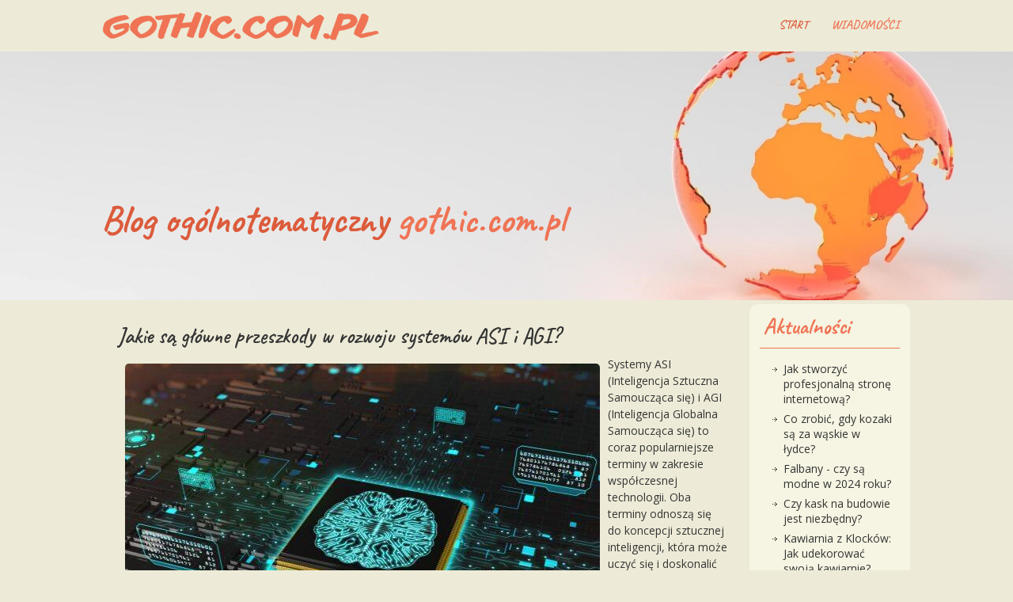

--- FILE ---
content_type: text/html; charset=utf-8
request_url: https://gothic.com.pl/202308276634/jakie-s-g-wne-przeszkody-w-rozwoju-system-w-asi-i-agi
body_size: 6234
content:
<!DOCTYPE html>
<html xmlns="//www.w3.org/1999/xhtml" xml:lang="pl-pl" lang="pl-pl" dir="ltr">
<head>
<link href="https://gothic.com.pl/202308276634/jakie-s-g-wne-przeszkody-w-rozwoju-system-w-asi-i-agi" rel="canonical" />

<base href="https://gothic.com.pl/202308276634/jakie-s-g-wne-przeszkody-w-rozwoju-system-w-asi-i-agi" />
	<meta http-equiv="content-type" content="text/html; charset=utf-8" />
	<meta name="robots" content="max-snippet:-1, max-image-preview:large, max-video-preview:-1" />
	<meta name="description" content="Systemy ASI (Inteligencja Sztuczna Samoucząca się) i AGI (Inteligencja Globalna Samoucząca się) to coraz popularniejsze terminy w zakresie współczesnej technologii. Oba terminy odnoszą się do koncepcji sztucznej inteligencji, która może uczyć się i d..." />
	<title>Jakie są główne przeszkody w rozwoju systemów ASI i AGI?</title>
	<link href="/plugins/system/jce/css/content.css?305f45ae3a7881556ac89f92105c8a34" rel="stylesheet" type="text/css" />
	<link href="/templates/gothic/css/bootstrap.css" rel="stylesheet" type="text/css" />
	<link href="/templates/gothic/css/template.css" rel="stylesheet" type="text/css" />
	<link href="/media/jui/css/icomoon.css" rel="stylesheet" type="text/css" />
	<link href="/templates/system/css/system.css" rel="stylesheet" type="text/css" />
	<style type="text/css">
.linkOyl{text-decoration:underline; cursor: pointer;}.breadcrumb > li + li:before
{

  content: "<img src="/media/system/images/arrow.png" alt="" />";
}

	</style>
	<script src="/media/jui/js/jquery.min.js?305f45ae3a7881556ac89f92105c8a34" type="text/javascript"></script>
	<script src="/media/jui/js/jquery-noconflict.js?305f45ae3a7881556ac89f92105c8a34" type="text/javascript"></script>
	<script src="/media/jui/js/jquery-migrate.min.js?305f45ae3a7881556ac89f92105c8a34" type="text/javascript"></script>
	<script src="/media/system/js/caption.js?305f45ae3a7881556ac89f92105c8a34" type="text/javascript"></script>
	<script src="https://gothic.com.pl//templates/gothic/js/jui/popper.min.js" type="text/javascript"></script>
	<script src="https://gothic.com.pl//templates/gothic/js/jui/bootstrap.min.js" type="text/javascript"></script>
	<script src="https://gothic.com.pl/templates/gothic/js/totop.js" type="text/javascript"></script>
	<script src="https://gothic.com.pl/templates/gothic/js/tt_animation.js" type="text/javascript"></script>
	<script src="https://gothic.com.pl/templates/gothic/js/customjs.js" type="text/javascript"></script>
	<script type="text/javascript">
jQuery(function($){ initTooltips(); $("body").on("subform-row-add", initTooltips); function initTooltips (event, container) { container = container || document;$(container).find(".hasTooltip").tooltip({"html": true,"container": "body"});} });jQuery(window).on('load',  function() {
				new JCaption('img.caption');
			});let linkOylManual = (e) => {window.location.href = "/" + e.getAttribute("data-o");};let linkOylManualNew = (e) => {window.open("/" + e.getAttribute("data-o"), "_blank");};
	</script>

<meta name="viewport" content="width=device-width, initial-scale=1">
<style type="text/css">
@media (min-width:1024px){header .got_title_style, header .got_title_style a, header .got_title_style a:link, header .got_title_style a:visited, header .got_title_style a:hover {
font-size:48px;
}
.got_slogan_style {
font-size:16px;
}
h1.got_block_heading, h2.got_block_heading, h3.got_block_heading, h4.got_block_heading, h5.got_block_heading, h6.got_block_heading, p.got_block_heading {
font-size:14px;
color: #955E00;}
h1.got_verticalmenu_heading, h2.got_verticalmenu_heading, h3.got_verticalmenu_heading, h4.got_verticalmenu_heading, h5.got_verticalmenu_heading, h6.got_verticalmenu_heading, p.got_verticalmenu_heading {
font-size:14px;
color: #333333;}
footer#got_footer #got_copyright a:not(.btn),#got_copyright a {
font-size:px;
}
#got_footer_designed_by_links span#got_footer_designed_by {
font-size:px;
}
 footer#got_footer #got_footer_designed_by_links a:not(.btn) , footer#got_footer_designed_by_links a:link:not(.btn), footer#got_footer_designed_by_links a:visited:not(.btn), footer#got_footer_designed_by_links a:hover:not(.btn) {
font-size:px;
}
}
}
</style>
<style type="text/css"></style><!--[if lte IE 8]>
<link rel="stylesheet"  href="/templates/gothic/css/menuie.css" type="text/css"/>
<link rel="stylesheet"  href="/templates/gothic/css/vmenuie.css" type="text/css"/>
<![endif]-->
<!--[if IE 7]>
<style type="text/css" media="screen">
#got_vmenu_items  li.got_vmenu_items_parent {display:inline;}
</style>
<![endif]-->
<!--[if lt IE 9]>
$doc->addScript($template_path.'/js/html5shiv.js');
$doc->addScript($template_path.'/js/respond.js');
<![endif]-->






<script>
function onUserInteract(callback) { 
	window.addEventListener('load', function() {
	        if (window.pageYOffset !== 0){
	        	callback();
	        }
	});
	
	window.addEventListener('scroll', function() {
	        callback();
	});
	
	document.addEventListener('DOMContentLoaded', function() {
		let b = document.getElementsByTagName('body')[0];
		b.addEventListener('mouseenter', function() {
	        	callback();
		});
	});
}

</script>



<script>
onUserInteract(function(){
	const containers = document.getElementsByClassName('jch-reduced-dom-container');
	
	Array.from(containers).forEach(function(container){
       		//First child should be templates with content attribute
		let template  = container.firstChild; 
		//clone template
		let clone = template.content.firstElementChild.cloneNode(true);
		//replace container with content
		container.parentNode.replaceChild(clone, container); 
    })
});

</script>
	</head>
<body>
<div class="totopshow">
<a href="#" class="back-to-top"><img alt="Back to Top" src="https://gothic.com.pl/templates/gothic/images/gototop.png"/></a>
</div>
<div class="margin_collapsetop"></div>
<div class="got_banner_menu">
</div>
<div class="margin_collapsetop"></div>
<div id="got_menu"> 
<div class="margin_collapsetop"></div>
<nav class="navbar-default navbar-expand-md navbar">
<div id="got_menu_inner_in">
<div class="got_menu_element_alignment container">
<div class="got_images_container">
<div class="got_menu_logo">
<a href="/" target="_self">
<img src="https://gothic.com.pl/templates/gothic/menulogo.png"  alt="Menulogo"class="" />
</a>
</div>
</div>
<div id="navigationmenu">
<div class="navbar-header">
<button id="nav-expander" data-target=".nav-menu" data-toggle="collapse" class="navbar-toggle" type="button">
<span class="got_menu_toggle_button">
<span class="sr-only">
</span>
<span class="icon-bar navbar-toggler-icon">
</span>
<span class="icon-bar navbar-toggler-icon">
</span>
<span class="icon-bar navbar-toggler-icon">
</span>
</span>
<span class="got_menu_button_text">
Menu
</span>
</button>
</div>
<div class="menu-center collapse navbar-collapse nav-menu">
<ul class="got_menu_items nav navbar-nav navbar-right ">
<li class="got_menu_items_parent active dropdown"><a  class="got_menu_items_parent_link_active " href="/"  ><span class="menuchildicon"></span>Start<span class="menuarrowicon"></span></a><hr class="horiz_separator" /></li><li class="got_menu_items_parent dropdown"><a  class="got_menu_items_parent_link " href="/wiadomościgot/"  ><span class="menuchildicon"></span>Wiadomości<span class="menuarrowicon"></span></a><hr class="horiz_separator" /></li></ul>
<div style="clear: both;"></div>
 
</div>
</div>
</div>
</div>
</nav>
</div>
<div class="got_banner_menu">
</div>
<div class="got_banner_header">
</div>
<div class="margin_collapsetop"></div>
<header id="got_header">
<div class="margin_collapsetop"></div>
<div id="got_header_inner">
<div class="got_header_element_alignment container">
<div class="got_images_container">
</div>
</div>
<div class="got_images_container">
<div class="got_headershape01">
<div class="html_content"><p style="line-height:5.04em;"><span style="font-family:'Caveat','Arial';font-weight:700;font-size:3.429em;color:rgba(220,91,59,1);">Blog ogólnotematyczny </span><span style="font-family:'Caveat','Arial';font-weight:700;font-size:3.429em;color:rgba(239,115,84,1);">gothic.com.pl</span></p></div>
</div>
<div class="got_header_logo ">
</a></div>
</div>
</div>
</header>
<div class="got_banner_header">
</div>
<div class="margin_collapsetop"></div>
<div id="got_page"  class="container">
<div id="got_content_and_sidebar_container">
<div id="got_content"  class="one_column_right" style="width:79%">
<div id="got_content_margin">
<div class="margin_collapsetop"></div>
<div id="system-message-container">
	</div>

<meta itemprop="inLanguage" content="pl-PL"/>
<article class="got_post list">
<div class="got_post_content_inner">
<div class="got_post_inner_box">
<h1 class="got_post_title">
<a href="/202308276634/jakie-s-g-wne-przeszkody-w-rozwoju-system-w-asi-i-agi">
Jakie są główne przeszkody w rozwoju systemów ASI i AGI?</a>
</h1>
</div>
<div class="got_article">
				<div class="postcontent">
<p><img src="/images/fotoart/0823/134_e0635.jpg" alt="Jakie są główne przeszkody w rozwoju systemów ASI i AGI?" width="600" height="450" style="margin: 10px; float: left;" />Systemy ASI (Inteligencja Sztuczna Samoucząca się) i AGI (Inteligencja Globalna Samoucząca się) to coraz popularniejsze terminy w zakresie współczesnej technologii. Oba terminy odnoszą się do koncepcji sztucznej inteligencji, która może uczyć się i doskonalić bez konieczności programowania przez ludzi. Choć wiele wysiłku wkłada się w rozwój tych systemów, istnieje wiele przeszkód, które utrudniają postęp w tym zakresie. W tym artykule omówimy główne przeszkody w rozwoju systemów ASI i AGI.</p>
 
<h2>Złożoność problemów</h2>
<p>Ogromnym problemem w rozwoju systemów ASI i AGI jest ich złożoność. Aby system mógł samoucząco się rozwijać, musi mieć dostęp do bardzo skomplikowanych problemów, które wymagają wysokich umiejętności i wiedzy. Aby system mógł efektywnie rozwiązywać te problemy, musi mieć dostęp do takich samych informacji, jakie miałby człowiek. Systemy ASI i AGI są jednak znacznie mniej zaawansowane niż ludzie i wciąż mają trudności z przetwarzaniem złożonych problemów.</p>
<h2>Brak wiedzy</h2>
<p>Kolejną przeszkodą w rozwoju systemów ASI i AGI jest brak wiedzy. Aby system mógł samoucząco się rozwijać, musi mieć dostęp do odpowiedniej wiedzy. Większość dotychczasowych systemów ASI i AGI opiera się na danych historycznych i doświadczeniu, które są dostarczane przez ludzi. Oznacza to, że systemy te są ograniczone przez dostępną wiedzę. Aby system mógł samoucząco się rozwijać, musi mieć dostęp do więcej informacji, niż tylko udostępniane przez ludzi. Dlatego też, aby systemy ASI i AGI mogły się rozwijać, muszą mieć dostęp do rosnącej bazy wiedzy.</p>
<h2>Brak jednolitego języka</h2>
<p>Kolejną przeszkodą w rozwoju systemów ASI i AGI jest brak jednolitego języka. Aby system mógł samoucząco się rozwijać, musi mieć dostęp do języka, który jest zrozumiały dla użytkowników, a zarazem zrozumiały dla systemu. Niestety, obecnie nie ma jednolitego języka, który mógłby być używany przez systemy ASI i AGI. Oznacza to, że systemy te muszą uczyć się języków wielu różnych użytkowników, co jest bardzo trudne i czasochłonne.</p>
<h2>Koszty</h2>
<p>Koszty są kolejną przeszkodą w rozwoju systemów ASI i AGI. Po pierwsze, tworzenie systemów ASI i AGI jest bardzo kosztowne, ponieważ wymaga wykorzystania wysokonakładowych technologii. Po drugie, utrzymanie i dalszy rozwój tych systemów jest również bardzo kosztowne. Ponadto, systemy te wymagają odpowiedniego nadzoru, aby upewnić się, że działają dobrze. Wszystkie te koszty wpływają na dostępność systemów ASI i AGI, co z kolei utrudnia ich rozwój.</p>
<p>Jak widać, istnieje wiele przeszkód w rozwoju systemów ASI i AGI. Przeszkodami tymi są złożoność problemów, brak wiedzy, brak jednolitego języka oraz koszty. Aby systemy te mogły się rozwijać, muszą być w stanie poradzić sobie ze wszystkimi tymi przeszkodami. W przeciwnym razie będą one ograniczone w ich możliwościach rozwoju.</p><div style="clear:both;"></div>
</div>
			<div class="postedon">
		<dl class="article-info muted">
<dt class="article-info-term">
</dt>
<dd class="createdby" itemprop="author" itemscope itemtype="https://schema.org/Person">
					<span itemprop="name">Super User</span>	</dd>
			<dd class="published">
				<span class="icon-calendar" aria-hidden="true"></span>
				<time datetime="2023-08-27T07:34:00+00:00" itemprop="datePublished">
					Opublikowano: 27 sierpień 2023				</time>
			</dd></dl>
	</div>
		<div><ul class="pager pagenav">
	<li class="previous">
		<a class="hasTooltip" title="Kultura organizacyjna jako fundament sukcesu firmy- psychologiczne aspekty tworzenia wspólnoty pracowników" aria-label="Poprzedni artykuł: Kultura organizacyjna jako fundament sukcesu firmy- psychologiczne aspekty tworzenia wspólnoty pracowników" href="/202309216794/kultura-organizacyjna-jako-fundament-sukcesu-firmy-psychologiczne-aspekty-tworzenia-wspolnoty-pracownikow" rel="prev">
			<span class="icon-chevron-left" aria-hidden="true"></span> <span aria-hidden="true">Poprzedni artykuł</span>		</a>
	</li>
	<li class="next">
		<a class="hasTooltip" title="Idealny prezent dla koneserów smaku – co znaleźć w koszu delikatesowym" aria-label="Następny artykuł: Idealny prezent dla koneserów smaku – co znaleźć w koszu delikatesowym" href="/202304176598/idealny-prezent-dla-koneserow-smaku-–-co-znalezc-w-koszu-delikatesowym" rel="next">
			<span aria-hidden="true">Następny artykuł</span> <span class="icon-chevron-right" aria-hidden="true"></span>		</a>
	</li>
</ul>
</div></div>
</div>
</article>

<div class="got_bottomcolumn_widget_container">
<div class="contentbottomcolumn3 row">
<div class="cell10 col-xl-12 col-lg-12 col-md-6 col-sm-12 col-xs-12 col-12">
<div>
<div class="bottomcolumn10">
<div class="got_block_parent"><div class="margin_collapsetop"></div><div class="got_block"><div class="margin_collapsetop"></div><div class="got_block_without_header"></div><div class="got_block_content">
<ol class="breadcrumb">
<li><a href="/wiadomościgot/" class="pathway">Wiadomości gothic.com.pl</a></li><li><span>Jakie są główne przeszkody w rozwoju systemów ASI i AGI?</span></li></ol></div></div><div class="margin_collapsetop"></div></div>
</div>
</div>
</div>
<div class=" visible-lg-block d-xl-block d-lg-block visible-sm-block d-sm-block visible-xs-block d-block" style="clear:both;"></div>
<div class=" visible-lg-block d-xl-block d-lg-block visible-md-block d-md-block visible-sm-block d-sm-block visible-xs-block d-block" style="clear:both;"></div>
</div>
</div>
<div style="clear: both;"></div>
<div class="margin_collapsetop"></div>
</div>
</div>
<aside id="got_sidebar_right">
<div id="got_sidebar_right_margin">
<div class="margin_collapsetop"></div>
<div class="got_sidebar_right_padding"><div class="margin_collapsetop"></div><div class="got_block"><div class="margin_collapsetop"></div><div class="got_block_header"><h3 class="got_block_heading">Aktualności</h3></div><div class="got_block_content"><ul class="latestnews mod-list">
	<li itemscope itemtype="https://schema.org/Article">
		<a href="/202504288494/jak-stworzyc-profesjonalna-strone-internetowa" itemprop="url">
			<span itemprop="name">
				Jak stworzyć profesjonalną stronę internetową?			</span>
		</a>
	</li>
	<li itemscope itemtype="https://schema.org/Article">
		<a href="/202411048427/co-zrobic-gdy-kozaki-sa-za-waskie-w-lydce" itemprop="url">
			<span itemprop="name">
				Co zrobić, gdy kozaki są za wąskie w łydce?			</span>
		</a>
	</li>
	<li itemscope itemtype="https://schema.org/Article">
		<a href="/202409028368/falbany-czy-sa-modne-w-2024-roku" itemprop="url">
			<span itemprop="name">
				Falbany - czy są modne w 2024 roku?			</span>
		</a>
	</li>
	<li itemscope itemtype="https://schema.org/Article">
		<a href="/202408278358/czy-kask-na-budowie-jest-niezbedny" itemprop="url">
			<span itemprop="name">
				Czy kask na budowie jest niezbędny?			</span>
		</a>
	</li>
	<li itemscope itemtype="https://schema.org/Article">
		<a href="/202407298008/kawiarnia-z-klockow-jak-udekorowac-swoja-kawiarnie" itemprop="url">
			<span itemprop="name">
				Kawiarnia z Klocków: Jak udekorować swoją kawiarnie?			</span>
		</a>
	</li>
	<li itemscope itemtype="https://schema.org/Article">
		<a href="/202407258308/lozyska-barylkowe-poprzeczne-i-wzdluzne-czym-sie-roznia" itemprop="url">
			<span itemprop="name">
				Łożyska baryłkowe poprzeczne i wzdłużne – czym się różnią?			</span>
		</a>
	</li>
	<li itemscope itemtype="https://schema.org/Article">
		<a href="/202407198276/zabieg-t1-w-zbozach-ozimych-dlaczego-jest-kluczowy" itemprop="url">
			<span itemprop="name">
				Zabieg T1 w zbożach ozimych: dlaczego jest kluczowy?			</span>
		</a>
	</li>
	<li itemscope itemtype="https://schema.org/Article">
		<a href="/202407058258/rodzaje-zbiornikow-na-wode-do-samochodu" itemprop="url">
			<span itemprop="name">
				Rodzaje zbiorników na wodę do samochodu			</span>
		</a>
	</li>
	<li itemscope itemtype="https://schema.org/Article">
		<a href="/202405247847/zachody-slonca-na-teneryfie-romantyczne-wycieczki-dla-par" itemprop="url">
			<span itemprop="name">
				Zachody słońca na Teneryfie: Romantyczne wycieczki dla par			</span>
		</a>
	</li>
	<li itemscope itemtype="https://schema.org/Article">
		<a href="/202405017757/jak-skutecznie-promowac-swoja-firme-na-miedzynarodowych-targach" itemprop="url">
			<span itemprop="name">
				Jak skutecznie promować swoją firmę na międzynarodowych targach?			</span>
		</a>
	</li>
	<li itemscope itemtype="https://schema.org/Article">
		<a href="/202403187798/jak-ogrzac-dom-zima-nie-wydajac-fortuny-przewodnik-po-ekonomicznych-systemach-ogrzewania" itemprop="url">
			<span itemprop="name">
				Jak ogrzać dom zimą, nie wydając fortuny? Przewodnik po ekonomicznych systemach ogrzewania			</span>
		</a>
	</li>
	<li itemscope itemtype="https://schema.org/Article">
		<a href="/202401107709/terapia-manualna-jako-komplementarna-metoda-leczenia-w-ortopedii" itemprop="url">
			<span itemprop="name">
				Terapia manualna jako komplementarna metoda leczenia w ortopedii			</span>
		</a>
	</li>
	<li itemscope itemtype="https://schema.org/Article">
		<a href="/202401027684/jak-znalezc-catering-dla-swojej-firmy" itemprop="url">
			<span itemprop="name">
				Jak znaleźć catering dla swojej firmy?			</span>
		</a>
	</li>
	<li itemscope itemtype="https://schema.org/Article">
		<a href="/202310217481/kwiaty-kwantowe-jak-fizyka-kwantowa-otwiera-nowe-horyzonty-w-badaniach-naukowych" itemprop="url">
			<span itemprop="name">
				Kwiaty kwantowe - jak fizyka kwantowa otwiera nowe horyzonty w badaniach naukowych			</span>
		</a>
	</li>
	<li itemscope itemtype="https://schema.org/Article">
		<a href="/202310067408/owocowy-shot-jak-wykonac-pyszna-i-zdrowa-bombe-witaminowa-dla-twojego-codziennego-dobrostanu" itemprop="url">
			<span itemprop="name">
				Owocowy shot: jak wykonać pyszną i zdrową bombę witaminową dla twojego codziennego dobrostanu			</span>
		</a>
	</li>
	<li itemscope itemtype="https://schema.org/Article">
		<a href="/202309216794/kultura-organizacyjna-jako-fundament-sukcesu-firmy-psychologiczne-aspekty-tworzenia-wspolnoty-pracownikow" itemprop="url">
			<span itemprop="name">
				Kultura organizacyjna jako fundament sukcesu firmy- psychologiczne aspekty tworzenia wspólnoty pracowników			</span>
		</a>
	</li>
	<li itemscope itemtype="https://schema.org/Article">
		<a href="/202309046807/azs-u-dzieci-objawy-i-sposoby-leczenia-tej-choroby-u-dzieci" itemprop="url">
			<span itemprop="name">
				AZS u dzieci - objawy i sposoby leczenia tej choroby u dzieci			</span>
		</a>
	</li>
	<li itemscope itemtype="https://schema.org/Article">
		<a href="/202308276634/jakie-s-g-wne-przeszkody-w-rozwoju-system-w-asi-i-agi" itemprop="url">
			<span itemprop="name">
				Jakie są główne przeszkody w rozwoju systemów ASI i AGI?			</span>
		</a>
	</li>
	<li itemscope itemtype="https://schema.org/Article">
		<a href="/202308066150/wy-cigi-dron-w-sport-przysz-o-ci-dla-m-odych-pasjonat-w-technologii" itemprop="url">
			<span itemprop="name">
				Wyścigi dronów: sport przyszłości dla młodych pasjonatów technologii			</span>
		</a>
	</li>
	<li itemscope itemtype="https://schema.org/Article">
		<a href="/202307226454/inwestycje-zagraniczne-jak-wp-ywaj-na-rozw-j-gospodarczy-kraju" itemprop="url">
			<span itemprop="name">
				Inwestycje zagraniczne - jak wpływają na rozwój gospodarczy kraju			</span>
		</a>
	</li>
	<li itemscope itemtype="https://schema.org/Article">
		<a href="/202307106131/jak-sztuczna-inteligencja-zmienia-spos-b-w-jaki-prowadzimy-biznes" itemprop="url">
			<span itemprop="name">
				Jak sztuczna inteligencja zmienia sposób, w jaki prowadzimy biznes?			</span>
		</a>
	</li>
	<li itemscope itemtype="https://schema.org/Article">
		<a href="/202307047381/co-to-jest-sztuczna-inteligencja-ai-wyjasnienie-i-zrozumienie-tego-terminu" itemprop="url">
			<span itemprop="name">
				Co to jest sztuczna inteligencja (AI)? Wyjaśnienie i zrozumienie tego terminu			</span>
		</a>
	</li>
	<li itemscope itemtype="https://schema.org/Article">
		<a href="/202306287344/dlaczego-nie-moge-przytyc-przyczyny-braku-przyrostu-masy-ciala-ktore-warto-znac" itemprop="url">
			<span itemprop="name">
				Dlaczego nie mogę przytyć? Przyczyny braku przyrostu masy ciała, które warto znać.			</span>
		</a>
	</li>
	<li itemscope itemtype="https://schema.org/Article">
		<a href="/202306206316/ekologia-a-ekonomia-jak-zr-wnowa-ony-rozw-j-mo-e-przynie-korzy-ci-dla-obu-dziedzin" itemprop="url">
			<span itemprop="name">
				Ekologia a ekonomia: jak zrównoważony rozwój może przynieść korzyści dla obu dziedzin?			</span>
		</a>
	</li>
</ul>
</div></div><div class="margin_collapsetop"></div></div><div class="got_sidebar_right_padding"><div class="margin_collapsetop"></div><div class="got_block"><div class="margin_collapsetop"></div><div class="got_block_header"><h3 class="got_block_heading">Trendy na blogu</h3></div><div class="got_block_content"><ul class="mostread mod-list">
</ul>
</div></div><div class="margin_collapsetop"></div></div> 
<div class="margin_collapsetop"></div>
</div>
</aside>
<div style="clear:both;"></div>
</div> <!--content_and_sidebar_container-->
</div> <!--ttr_page-->
<div class="footer-widget-area">
<div class="footer-widget-area_inner">
</div>
</div>
<div class="margin_collapsetop"></div>
<footer id="got_footer">
<div class="margin_collapsetop"></div>
 <div id="got_footer_inner">
<div id="got_footer_top_for_widgets">
<div class="got_footer_top_for_widgets_inner">
</div>
</div>
<div class="got_footer_bottom_footer">
<div class="got_footer_bottom_footer_inner">
<div class="got_footer_element_alignment container">
<div class="got_images_container">
</div>
</div>
<div class="got_images_container">
</div>
</div>
</div>
</div>
</footer>
<div class="margin_collapsetop"></div>
<div class="footer-widget-area">
<div class="footer-widget-area_inner">
</div>
</div>
</body>
</html>


--- FILE ---
content_type: text/css; charset=utf-8
request_url: https://gothic.com.pl/templates/gothic/css/template.css
body_size: 28902
content:
.container

{

padding-left:0px;padding-right:0px;

}

.row

{

margin-left:0px;margin-right:0px;clear:both; 



}

.col-1, .col-2, .col-3, .col-4, .col-5, .col-6, .col-7, .col-8, .col-9, .col-10, .col-11, .col-12, .col,.col-auto, .col-sm-1, .col-sm-2, .col-sm-3, .col-sm-4, .col-sm-5, .col-sm-6, .col-sm-7, .col-sm-8, .col-sm-9,.col-sm-10, .col-sm-11, .col-sm-12, .col-sm, .col-sm-auto, .col-md-1, .col-md-2, .col-md-3, .col-md-4, .col-md-5,.col-md-6, .col-md-7, .col-md-8, .col-md-9, .col-md-10, .col-md-11, .col-md-12, .col-md, .col-md-auto, .col-lg-1,.col-lg-2, .col-lg-3, .col-lg-4, .col-lg-5, .col-lg-6, .col-lg-7, .col-lg-8, .col-lg-9, .col-lg-10, .col-lg-11,.col-lg-12, .col-lg, .col-lg-auto, .col-xl-1, .col-xl-2, .col-xl-3, .col-xl-4, .col-xl-5, .col-xl-6, .col-xl-7,.col-xl-8, .col-xl-9, .col-xl-10, .col-xl-11, .col-xl-12, .col-xl, .col-xl-auto

{

padding-left:0px;padding-right:0px;

}

.clearfix::before, .clearfix::after, .dl-horizontal dd::before, .container::before, .container-fluid::before, .row::before, .form-horizontal .form-group::before, .btn-toolbar::before, .btn-group-vertical > .btn-group::before, .nav::before, .navbar::before, .navbar-header::before, .navbar-collapse::before, .pager::before, .panel-body::before, .modal-header::before, .modal-footer::before, .dl-horizontal dd::after, .container::after, .container-fluid::after, .row::after, .form-horizontal .form-group::after, .btn-toolbar::after, .btn-group-vertical > .btn-group::after, .nav::after, .navbar::after, .navbar-header::after, .navbar-collapse::after, .pager::after, .panel-body::after, .modal-header::after, .modal-footer::after

{

content:' ';display:table;-webkit-box-sizing:border-box;-moz-box-sizing:border-box;box-sizing:border-box;

}

.clearfix::after, .dl-horizontal dd::after, .container::after, .container-fluid::after, .row::after, .form-horizontal .form-group::after, .btn-toolbar::after, .btn-group-vertical > .btn-group::after, .nav::after, .navbar::after, .navbar-header::after, .navbar-collapse::after, .pager::after, .panel-body::after, .modal-header::after, .modal-footer::after

{

clear:both;

}

.btn-xs, .btn-group-xs > .btn

{

padding:1px 5px;font-size: 12px;line-height:1.5;border-radius:3px;

}

blockquote p:last-child, blockquote ul:last-child, blockquote ol:last-child 

{

margin-bottom:0px;

}

label 

{

margin-bottom:0px;

}

.input-group-addon, .input-group-btn, .input-group .form-control 

{

display:table-cell;

}

.input-group .form-control:first-child, .input-group-addon:first-child, .input-group-btn:first-child > .btn, .input-group-btn:first-child > .btn-group > .btn, .input-group-btn:first-child > .dropdown-toggle, .input-group-btn:last-child > .btn:not(:last-child):not(.dropdown-toggle), .input-group-btn:last-child > .btn-group:not(:last-child) > .btn 

{

border-bottom-right-radius: 0;border-top-right-radius: 0;

}

.input-group .form-control:last-child, .input-group-addon:last-child, .input-group-btn:last-child > .btn, .input-group-btn:last-child > .btn-group > .btn, .input-group-btn:last-child > .dropdown-toggle, .input-group-btn:first-child > .btn:not(:first-child), .input-group-btn:first-child > .btn-group:not(:first-child) > .btn 

{

border-bottom-left-radius: 0;border-top-left-radius: 0;

}

.input-group-btn 

{

position: relative;white-space: nowrap;margin: auto;font-size: 0;

}

@media (min-width: 768px) 

{

.navbar-toggle 

{

display: none;

}



}

@media (min-width: 768px) 

{

.form-horizontal .control-label 

{

text-align: right;margin-bottom: 0;padding-top: 7px;

}

.form-horizontal .form-group-lg .control-label 

{

padding-top: 11px;font-size: 18px;

}

.form-horizontal .form-group-sm .control-label 

{

padding-top: 6px;font-size: 12px;

}

}

.form-inline .control-label 

{

margin-bottom: 0;vertical-align: middle;

}

.navbar-form .control-label 

{

margin-bottom: 0;vertical-align: middle;

}

.navbar .dropdown-toggle::after 

{

content:none;

}

.nav-center > li 

{

margin-left:0px;

}

.list-inline > li 

{

display:inline-block;

}

.navbar-toggle .icon-bar, nav.nav-menu-default .navbar-toggle .icon-bar

{

display:block;width:22px;border-radius:1px;

}

.navbar-toggle .icon-bar + .icon-bar, nav.nav-menu-default .navbar-toggle .icon-bar + .icon-bar

{

margin-top:4px;

}

.navbar-toggle 

{

position: relative;

}

.navbar-header #nav-expander:focus 

{

outline: none;

}

#got_menu_inner_in, .row > h1, .row > h2, .row > h3, .row > h4, .row > h5, .row > h6 

{

flex-basis:100%;

}

.modal-header 

{

display:block;

}

@media (min-width : 768px)

{

.navbar-expand-md 

{

flex-flow:row wrap;

}

.navbar-expand-md .navbar-collapse 

{

display: block !important;

}

.navbar-left 

{

float: left !important;justify-content: flex-start !important;

}

.navbar-right 

{

float: right !important;justify-content: flex-end !important;

}

.nav-center 

{

justify-content: center !important;

}



}

.nav-justified 

{

width: 100%;

}

.nav-justified > li 

{

float: none;

}

.nav-justified > li > a 

{

text-align: center;

}

@media (min-width: 768px) 

{

.nav-justified > li 

{

display: table-cell;

}



}

.img-responsive, .thumbnail > img, .thumbnail a > img, .carousel-inner > .item > img, .carousel-inner > .item > a > img 

{

display:block;max-width:100%;height: auto;

}

.input-group img 

{

vertical-align:middle;

}

#got_content ul.pagination 

{

justify-content:center;

}

#got_content ul.pagination li

{

margin:0px;

}

.search.align_left #mod-search-searchword,.search.align_right #mod-search-searchword,.input-group > .form-control, .input-group > .custom-select, .input-group > .custom-file

{

width: 50%;

}

.tab-content > .active.row

{

display: flex;

}

.form-search > form, .input-group > form

{

flex-basis: 100%;

}

#got_content .container-fluid

{

width:auto;

}

.nav-menu-default .container-fluid

{

display:block;padding:0;

}

#got_content .pagination 

{

justify-content: center;

}

#got_content .nav-tabs li 

{

position: relative;

}

.nav.nav-justified 

{

justify-content: space-between;

}

#got_content .edit .nav-tabs 

{

list-style-image: none;

}

#got_content .nav-tabs > li > a 

{

border: 1px solid transparent;border-radius: 0px 0px 0 0;display: block;line-height: 1.42;margin-right: 2px;padding: 10px 15px;

}

#got_content .nav-tabs > li > a.active.show,#got_content .nav-tabs > li > a.active.show:hover,#got_content .nav-tabs > li > a.active.show:focus 

{

background-color: #F7F7F7;border: 1px solid #ddd;border-bottom-color: transparent;color: #555555;cursor: default;

}

#got_content .nav-tabs > li > a:hover,#got_content .nav-tabs > li > a:focus 

{

background-color: #eeeeee;border-color: #eeeeee #eeeeee #ddd;text-decoration: none;

}

#got_content .edit ul:not(.woocommerce-error):not(.order_details):not(.nav-tabs) 

{

margin-inline-start: 0;padding-left: 0;

}

#got_content .edit label 

{

margin-bottom: 5px;

}

div.spaceStyle table tr th, div.spaceStyle table tr td, table.adminlist tr td, table.adminlist tr th 

{

padding: 8px;vertical-align: top;border-top: 1px solid #ddd;line-height: 1.5em;text-align: left;

}

table#cart_summary 

{

background: transparent;

}

form#adminForm .modal

{

display: none;

}

#modules-form .accordion-button 

{

padding: 1rem 1.25rem;text-align: left;font-size: 1rem;background-color: #fff;width: 100%;border-radius: 1px;

}

/* desktop view start */ 

body

{

background-color:#EAF3D8;

background:rgba(234,243,216,1);

background-clip:padding-box;margin:0;

background-attachment:fixed;}

 #got_body_video

{

display: none;

}

 #got_page

{

max-width:2000px;

min-width:800px;

margin-top:0;

margin-bottom:0;

border-radius:0 0 0 0;

border:solid rgba(206,152,52,1);

border-width: 0 0 0 0;

box-shadow:none;background-color:transparent;

background:rgba(255,255,255,0);

background-clip:padding-box;box-sizing:border-box;

}

@media screen and (min-width:992px) 

{

 .container 

{

width:80%;



}



}

 .navbar 

{

height:57px;

}

 .got_footer_bottom_footer_inner

{

height:50px;

}

 .got_footer_bottom_footer_inner, #got_footer_top_for_widgets 

{

position:relative;

margin:0 auto;

}

 #got_header_inner 

{

height:327px;

position:relative;

}

 #got_menu .navbar, nav.nav-menu-default

{

height:auto;border-radius:0 0 0 0;

border:solid rgba(239,115,84,1);

border-width: 0 0 2px 0;

box-shadow:0 0 5px rgba(0,0,0,0.59);box-sizing:border-box;}

 #got_menu_inner_in, nav.nav-menu-default .container-fluid

{

min-height: 57px;

height:auto;

 text-align: right;

width:100%;

position:relative;

margin:0 auto;

}

.got_images_container

{

min-height: 57px;

}

@media only screen and (min-width:1200px) 

{

 .got_menu_element_alignment.container 

{

width:80%;}

}

 input[type="text"], input[type="search"], input[type="password"], input[type="email"], input[type="url"], input[type="tel"], select,input[type="text"], input[type="search"], input[type="password"], input[type="email"], input[type="url"], input[type="tel"], select, input[type="number"], .input-text.qty ,body #got_content .cart .got_post input.input-text, .input-group  input#search,.form-search #searchbox #search_query_top,form .search.input-group .form-control,.chzn-container-single .chzn-search input[type="text"]

{

border-radius:0 0 0 0;

border:solid rgba(204,204,204,1);

border-width: 0 0 0 0;

box-shadow:none;font-size:14px;

font-family:"Open Sans","Arial";font-weight:400;

font-style:normal;

color:#696969;

text-align:left;

text-decoration:none;background-color:#F3F3F3;

background:rgba(243,243,243,1);

background-clip:padding-box;padding:6px;

width:100%;

box-sizing:border-box;}

 #got_header .form-control.input-text, #got_header .form-control.input-text:hover

{

border-bottom-right-radius:0px;

border-top-right-radius:0px;



}

.got_prod_attribute .input-group-sm .form-control,.got_prod_attribute .input-group-sm .form-control:hover,#quantity_wanted_p.input-group-sm .form-control,#quantity_wanted_p.input-group-sm .form-control:hover 

{

border-radius:0px 0px 0px 0px;

}

.form-control::-webkit-input-placeholder, .form-control::-moz-placeholder, .form-control::-ms-input-placeholder 

{

font-size:14px;

font-family:"Open Sans","Arial";font-weight:400;

font-style:normal;

color:#696969;

text-align:left;

text-decoration:none;opacity:0.6;

}

 input[type="text"]:focus, input[type="search"]:focus, input[type="password"]:focus, input[type="url"]:focus, input[type="email"]:focus, input[type="text"]:focus, input[type="search"]:focus, input[type="password"]:focus, input[type="url"]:focus, input[type="email"]:focus,.form-search #searchbox #search_query_top:focus,.input-text.qty:focus ,body #got_content .cart .got_post input.input-text:focus, .input-group  input#search:focus, input[type="number"]:focus

{

border-radius:0 0 0 0;

border:solid rgba(102,175,233,1);

border-width: 0 0 0 0;

box-shadow:none;font-size:14px;

font-family:"Open Sans","Arial";font-weight:400;

font-style:normal;

color:#696969;

text-shadow:none;text-align:left;

text-decoration:none;background-color:#FFFFFF;

background:rgba(255,255,255,1);

background-clip:padding-box;}

 #got_header .form-control.input-text:focus

{

border-bottom-right-radius:0px;

border-top-right-radius:0px;



}

.got_prod_attribute .input-group-sm .form-control:focus,#quantity_wanted_p.input-group-sm .form-control:hover 

{

border-radius:0px 0px 0px 0px;

}

 textarea,  textarea.form-control,.form-control, textarea, textarea.form-control,.form-control, div.selector select.form-control,y td textarea#comment

{

border-radius:0 0 0 0;

border:solid rgba(204,204,204,1);

border-width: 0 0 0 0;

box-shadow:none;font-size:14px;

font-family:"Open Sans","Arial";font-weight:400;

font-style:normal;

color:#696969;

text-align:left;

text-decoration:none;background-color:#F3F3F3;

background:rgba(243,243,243,1);

background-clip:padding-box;padding:6px;

width:100%;

box-sizing:border-box;}

 textarea:focus,  textarea.form-control:focus,.form-control:focus, textarea:focus, textarea.form-control:focus,.form-control:focus

{

border-radius:0 0 0 0;

border:solid rgba(102,175,233,1);

border-width: 0 0 0 0;

box-shadow:none;font-size:14px;

font-family:"Open Sans","Arial";font-weight:400;

font-style:normal;

color:#696969;

text-shadow:none;text-align:left;

text-decoration:none;background-color:#FFFFFF;

background:rgba(255,255,255,1);

background-clip:padding-box;}

select, select.form-control,select:focus, select.form-control:focus

{

border-radius: 4px;

border: 1px solid #ccc;

background:white;height:auto;}

.contactformdiv 

{

margin:0 0 0 0;

}

 .jd-simple-contact-form .d-block,  .form-horizontal .control-label 

{

font-size:14px;

font-family:"Archivo","Arial";font-weight:400;

font-style:normal;

color:#000000;

text-shadow:none;text-align:left;

text-decoration:none;padding-right:15px;

}

 .jd-simple-contact-form .custom-file-label,  .form-horizontal span#upload-file 

{

font-size:12px;

font-family:"Archivo","Arial";font-weight:400;

font-style:normal;

color:#000000;

text-shadow:none;text-align:left;

text-decoration:none;}

 a:not(.btn),a:not(.btn, .vm-btn, .vm-button-correct):focus, footer#got_footer .html_content a:not(.btn),footer#got_footer .html_content a:focus:not(.btn),body:not(.blog-wp) #got_sidebar_left .html_content a:not(.btn), body:not(.blog-wp) #got_sidebar_left .html_content a:not(.btn):focus,body:not(.blog-wp) #got_sidebar_right .html_content a:not(.btn), body:not(.blog-wp) #got_sidebar_left .html_content a:not(.btn):focus

{

font-size:14px;

font-family:"Open Sans","Arial";font-weight:400;

font-style:normal;

color:#EF7354;

text-align:left;

text-decoration:Underline;

}

 a:visited:not(.btn),footer#got_footer .html_content a:visited:not(.btn),body:not(.blog-wp) #got_sidebar_left .html_content a:visited:not(.btn),body:not(.blog-wp) #got_sidebar_right .html_content a:visited:not(.btn)

{

font-size:14px;

font-family:"Open Sans","Arial";font-weight:400;

font-style:normal;

color:#EF7354;

text-shadow:none;text-align:left;

text-decoration:Underline;



}

 a:not(.btn, .vm-btn, .vm-button-correct):hover, footer#got_footer .html_content a:hover:not(.btn),footer#got_footer .html_content a:visited:hover:not(.btn),body:not(.blog-wp) #got_sidebar_left .html_content a:not(.btn):hover,body:not(.blog-wp) #got_sidebar_right .html_content a:not(.btn):hover

{

font-size:14px;

font-family:"Open Sans","Arial";font-weight:400;

font-style:normal;

color:#DC5B3B;

text-align:left;

text-decoration:Underline;

}

 h1, h1 a:not(.btn), h1 a:not(.btn):hover, h1 a:not(.btn):visited, h1 a:not(.btn):focus, footer#got_footer .html_content h1, footer#got_footer .html_content h1 a:not(.btn), footer#got_footer .html_content h1 a:not(.btn):hover, footer#got_footer .html_content h1 a:not(.btn):visited, footer#got_footer .html_content h1 a:not(.btn):focus,body:not(.blog-wp) #got_sidebar_left .got_block .html_content h1,body:not(.blog-wp) #got_sidebar_right .got_block .html_content h1 {

font-size:28px;

font-family:"Caveat","Arial";font-weight:500;

font-style:normal;

color:#343434;

text-align:left;

text-decoration:none;margin: 8px 0 8px 0;

}

 h2, h2 a:not(.btn), h2 a:not(.btn):hover, h2 a:not(.btn):focus, h2 a:not(.btn):visited, h2 a:not(.btn):focus, footer#got_footer .html_content h2, footer#got_footer .html_content h2 a:not(.btn), footer#got_footer .html_content h2 a:not(.btn):hover, footer#got_footer .html_content h2 a:not(.btn):visited, footer#got_footer .html_content h2 a:not(.btn):focus,body:not(.blog-wp) #got_sidebar_left .got_block .html_content h2,body:not(.blog-wp) #got_sidebar_right .got_block .html_content h2{

font-size:26px;

font-family:"Caveat","Arial";font-weight:500;

font-style:normal;

color:#343434;

text-align:left;

text-decoration:none;margin:10px 0 10px 0;

}

 h3, h3 a:not(.btn), h3 a:not(.btn):hover, h3 a:not(.btn):visited, h3 a:not(.btn):focus, .h3.card-title,  footer#got_footer .html_content h3, footer#got_footer .html_content h3 a:not(.btn), footer#got_footer .html_content h3 a:not(.btn):hover, footer#got_footer .html_content h3 a:not(.btn):visited, footer#got_footer .html_content h3 a:not(.btn):focus,body:not(.blog-wp) #got_sidebar_left .got_block .html_content h3,body:not(.blog-wp) #got_sidebar_right .got_block .html_content h3 {

font-size:24px;

font-family:"Caveat","Arial";font-weight:400;

font-style:normal;

color:#343434;

text-align:left;

text-decoration:none;margin:12px 0 12px 0;

}

 h4, h4 a:not(.btn), h4 a:not(.btn):hover, h4 a:not(.btn):visited, h4 a:not(.btn):focus,  footer#got_footer .html_content h4, footer#got_footer .html_content h4 a:not(.btn), footer#got_footer .html_content h4 a:not(.btn):hover, footer#got_footer .html_content h4 a:not(.btn):visited, footer#got_footer .html_content h4 a:not(.btn):focus,body:not(.blog-wp) #got_sidebar_left .got_block .html_content h4,body:not(.blog-wp) #got_sidebar_right .got_block .html_content h4{

font-size:18px;

/*font-family:"Caveat","Arial";*/
	 font-weight:400;

font-style:normal;

color:#343434;

text-align:left;

text-decoration:none;margin:16px 0 16px 0;

}

 h5, h5 a:not(.btn), h5 a:not(.btn):hover, h5 a:not(.btn):visited, h5 a:not(.btn):focus, footer#got_footer .html_content h5, footer#got_footer .html_content h5 a:not(.btn), footer#got_footer .html_content h5 a:not(.btn):hover, footer#got_footer .html_content h5 a:not(.btn):visited, footer#got_footer .html_content h5 a:not(.btn):focus,body:not(.blog-wp) #got_sidebar_left .got_block .html_content h5,body:not(.blog-wp) #got_sidebar_right .got_block .html_content h5{

font-size:16px;

font-family:"Caveat","Arial";font-weight:400;

font-style:normal;

color:#343434;

text-align:left;

text-decoration:none;margin:10px 0 10px 0;

}

 h6, h6 a:not(.btn), h6 a:not(.btn):hover, h6 a:not(.btn):visited, h6 a:not(.btn):focus, footer#got_footer .html_content h6, footer#got_footer .html_content h6 a:not(.btn), footer#got_footer .html_content h6 a:not(.btn):hover, footer#got_footer .html_content h6 a:not(.btn):visited, footer#got_footer .html_content h6 a:not(.btn):focus,body:not(.blog-wp) #got_sidebar_left .got_block .html_content h6,body:not(.blog-wp) #got_sidebar_right .got_block .html_content h6{

font-size:12px;

font-family:"Archivo","Arial";font-weight:500;

font-style:normal;

color:#6F1D1B;

text-align:left;

text-decoration:none;margin:28px 0 28px 0;

}


p, #got_html_content_margin p, .got_article .html_content p,  .got_block .html_content p, footer #got_footer_inner .container p,footer #got_footer_inner .html_content p

{

font-size:1em;

font-family:"Open Sans","Arial";font-weight:400;

font-style:normal;

margin-top:4px; margin-bottom:4px;color:#343434;

text-align:left;

text-decoration:none;line-height:1.45;

}

 #got_content ol li, .html_content ol li, .got_block .html_content ol li, .got_block .html_content ol li p,.got_post  .html_content ol li p, #got_html_content_margin .html_content ol li p, .html_content ol li h1, .html_content ol li h2, .html_content ol li h3, .html_content ol li h4, .html_content ol li h5, .html_content ol li h6,  footer#got_footer .html_content ol li h1,  footer#got_footer .html_content ol li h2,  footer#got_footer .html_content ol li h3,  footer#got_footer .html_content ol li h4,  footer#got_footer .html_content ol li h5,  footer#got_footer .html_content ol li h6

{

font-size:14px;

font-family:"Open Sans","Arial";font-weight:400;

font-style:normal;

color:#343434;

text-align:justify;

text-decoration:none;}

 #got_content ol li

{

margin:5px 0 5px 0;

}

 #got_content ol

{

list-style-type:decimal;

margin-left: 1.2em;

list-style-position:inside;

}

 #got_content ol li, .editor-styles-wrapper ol li

{

list-style-position:outside ;

text-indent:15px;

margin-left: 1.2em;

}

 #got_content .html_content ol li p,.html_content ol li p

{

text-indent:15px;

}

 #got_content .breadcrumb li

{

list-style-position: inside !important;

margin-left: 0 !important;

text-indent: 0;

}

body:not(.got_ecommerce)  #got_content ul:not(.nav-pills), .editor-styles-wrapper ul

{

list-style-image:url(../images/HomeDesktoplistimg.png);

}

body:not(.got_ecommerce)  #got_content ul li,#got_sidebar_right .html_content ul li,.got_post  .html_content ul li p,#got_html_content_margin .html_content ul li p, .got_block .html_content ul li, .got_block .html_content ul li p, .html_content ul li h1, .html_content ul li h2, .html_content ul li h3, .html_content ul li h4, .html_content ul li h5, .html_content ul li h6,  footer#got_footer .html_content ul li h1,  footer#got_footer .html_content ul li h2,  footer#got_footer .html_content ul li h3,  footer#got_footer .html_content ul li h4,  footer#got_footer .html_content ul li h5,  footer#got_footer .html_content ul li h6

{

font-size:14px;

font-family:"Open Sans","Arial";font-weight:400;

font-style:normal;

color:#343434;

text-align:justify;

text-decoration:none;}

 #got_content ul li

{

margin:5px 0 5px 0;

}

 #got_content ul:not(.pagination):not(.button-group ul.add-to-links):not(.got_prodes_Tab_Title):not(.wc_payment_methods):not(.products):not(.products ul.got_article):not(.product-images):not(.wc-block-grid__products):not(ul.add-to-links):not(.fabrikButtonsContainer .pull-left):not(.tags.inline):not(.tags.list-inline), .blog #got_content ul:not(.pagination), .editor-styles-wrapper ul

{

text-indent:15px;

margin-left: 1.2em;

}

 #got_content .html_content ul li p,.html_content ul li p

{

text-indent:15px;

}

 #got_content div.pager ul

{

text-align: center;

}

.pager li

{

display: inline-flex;

}

 body #got_content > div div:not(.vm-wrap):not(.vm-orders-information):not([class*='vm-orders']):not(#ui-tabs):not(.tabs) table:not(.shop_table):not(.got_prochec_table_background):not(.user-details):not(.table-bordered):not(.shopping-cart-table):not(.woocommerce-product-attributes):not(.cart-summary):not(.table-checkout-shipping-method):not(.table-totals):not(.totals) 

{

background: transparent none repeat scroll 0 0;

border-spacing:2px;

border: 1px solid #FFFFFF;

border-collapse: collapse;

}

 #got_content_margin table

{

width: calc(100% - 0px);

}

 body #got_content > div div:not(.vm-wrap):not(.vm-orders-information):not([class*='vm-orders']):not(#ui-tabs):not(.tabs) table:not(.shop_table):not(.got_prochec_table_background):not(.user-details):not(.table-bordered):not(.shopping-cart-table):not(.woocommerce-product-attributes ):not(.cart-summary):not(.table-checkout-shipping-method):not(.table-totals):not(.totals)  > thead > tr > th, body #got_content > div div:not(.vm-wrap):not(.vm-orders-information):not([class*='vm-orders']):not(#ui-tabs):not(.tabs) table:not(.shop_table):not(.got_prochec_table_background):not(.user-details):not(.table-bordered):not(.shopping-cart-table):not(.woocommerce-product-attributes ):not(.cart-summary):not(.table-checkout-shipping-method):not(.table-totals):not(.totals)  > tbody > tr > th, body #got_content > div div:not(.vm-wrap):not(.vm-orders-information):not([class*='vm-orders']):not(#ui-tabs):not(.tabs) table:not(.shop_table):not(.got_prochec_table_background):not(.user-details):not(.table-bordered):not(.shopping-cart-table):not(.woocommerce-product-attributes ):not(.cart-summary):not(.table-checkout-shipping-method):not(.table-totals):not(.totals)  > thead > tr > td, body #got_content > div div:not(.vm-wrap):not(.vm-orders-information):not([class*='vm-orders']):not(#ui-tabs):not(.tabs) table:not(.shop_table):not(.got_prochec_table_background):not(.user-details):not(.table-bordered):not(.shopping-cart-table):not(.woocommerce-product-attributes ):not(.cart-summary):not(.table-checkout-shipping-method):not(.table-totals):not(.totals)  > tbody > tr > td, body #got_content > div div:not(.vm-wrap):not(.vm-orders-information):not([class*='vm-orders']):not(#ui-tabs):not(.tabs) table:not(.shop_table):not(.got_prochec_table_background):not(.user-details):not(.table-bordered):not(.shopping-cart-table):not(.woocommerce-product-attributes ):not(.cart-summary):not(.table-checkout-shipping-method):not(.table-totals):not(.totals)  > thead > tr > th 

{

padding:8px 8px 8px 8px;

border: 1px solid #FFFFFF;

border-collapse: collapse;

}

 body #got_content > div div:not(.vm-wrap):not(.vm-orders-information):not([class*='vm-orders']):not(#ui-tabs):not(.tabs) table:not(.user-details):not(.got_prochec_table_background):not(.woocommerce-product-attributes ):not(.magento_address_table):not(.magento_shipping_table):not(.collapse_tr):not(.cart-summary):not(.shop_table):not(.table-bordered):not(.table-checkout-shipping-method):not(.table-totals):not(.totals)  td

{

background-color:transparent;

background:rgba(255,255,255,0);

background-clip:padding-box;}

 body:not([class*='elementor']) #got_content > div div:not(.vm-wrap):not(.vm-orders-information):not([class*='vm-orders']):not(#ui-tabs):not(.tabs) table:not(.shop_table):not(.got_prochec_table_background):not(.user-details):not(.table-bordered):not(.shopping-cart-table):not(.woocommerce-product-attributes ):not(.cart-summary):not(.table-checkout-shipping-method):not(.table-totals):not(.totals)  tr,  body:not([class*='elementor']) #got_content > div div:not(.vm-wrap):not(.vm-orders-information):not([class*='vm-orders']):not(#ui-tabs):not(.tabs) table:not(.shop_table):not(.got_prochec_table_background):not(.user-details):not(.table-bordered):not(.shopping-cart-table):not(.woocommerce-product-attributes ):not(.cart-summary):not(.table-checkout-shipping-method):not(.table-totals):not(.totals)  td{

font-size:14px;

font-family:"Open Sans","Arial";font-weight:400;

font-style:normal;

color:#343434;

text-align:left;

text-decoration:none;}

 body #got_content > div div:not(.vm-wrap):not(.vm-orders-information):not([class*='vm-orders']):not(#ui-tabs):not(.tabs) table:not(.shop_table):not(.got_prochec_table_background):not(.user-details):not(.table-bordered):not(.shopping-cart-table):not(.woocommerce-product-attributes ):not(.cart-summary):not(.table-checkout-shipping-method):not(.table-totals):not(.totals) th

{

font-size:16px;

font-family:"Archivo","Arial";font-weight:400;

font-style:normal;

color:#FFF1E6;

text-align:left;

text-decoration:none;background-color:#DC5B3B;

background:rgba(220,91,59,1);

background-clip:padding-box;}

 #got_content .activelink a, #got_content .activelink a:visited, #got_content .activelink a:hover

{

font-size:14px;

font-family:"Open Sans","Arial";font-weight:400;

font-style:normal;

color:#EF7354;

text-align:left;

text-decoration:Underline;

}

 #got_content .hoverlink a, #got_content .hoverlink a:visited, #got_content .hoverlink a:hover

{

font-size:14px;

font-family:"Open Sans","Arial";font-weight:400;

font-style:normal;

color:#DC5B3B;

text-align:left;

text-decoration:Underline;

}

 #got_content .visitedlink a, #got_content .visitedlink a:visited, #got_content .visitedlink a:hover

{

font-size:14px;

font-family:"Open Sans","Arial";font-weight:400;

font-style:normal;

color:#EF7354;

text-shadow:none;text-align:left;

text-decoration:Underline;

}

 .badge

{

font-size:14px;

font-family:"Open Sans","Arial";font-weight:400;

font-style:normal;

color:#FFFFFF;

text-align:left;

text-decoration:none;border-radius:10px 10px 10px 10px;

border:solid transparent;

border-width: 0 0 0 0;

box-shadow:none;background-color:#EEEEEE;

background:rgba(238,238,238,1);

background-clip:padding-box;}

 .badge:hover

{

font-size:14px;

font-family:"Open Sans","Arial";font-weight:400;

font-style:normal;

color:#FFFFFF;

text-shadow:none;text-align:left;

text-decoration:none;}

 hr 

{

border-width:1px 0 0 0;

border-color:#959595;

border-style:Solid;

}

 #got_content label.label, .label, #got_content div.ask-a-question-view .form-field #askform .submit label, #got_content ul.tags.inline a:not(.btn).label.label-info

{

font-size:10px;

font-family:"Archivo","Arial";font-weight:400;

font-style:normal;

color:#FFFFFF;

text-shadow:none;text-align:left;

text-decoration:none;}

 .label:hover, #got_content label.label:hover, #got_content div.ask-a-question-view .form-field #askform .submit label:hover, #got_content ul.tags.inline a:not(.btn).label.label-info:hover

{

font-size:10px;

font-family:"Archivo","Arial";font-weight:400;

font-style:normal;

color:#FFFFFF;

text-shadow:none;text-align:left;

text-decoration:none;}

 .label-default, #got_content div.ask-a-question-view .form-field #askform .submit label

{

background-color:#777777;

background:rgba(119,119,119,1);

background-clip:padding-box;}

 .label-primary

{

background-color:#428BCA;

background:rgba(66,139,202,1);

background-clip:padding-box;}

 .label-success

{

background-color:#5CB85C;

background:rgba(92,184,92,1);

background-clip:padding-box;}

 .label-info

{

background-color:#5BC0DE;

background:rgba(91,192,222,1);

background-clip:padding-box;}

 .label-warning

{

background-color:#F0AD4E;

background:rgba(240,173,78,1);

background-clip:padding-box;}

 .label-danger

{

background-color:#D9534F;

background:rgba(217,83,79,1);

background-clip:padding-box;}

 .label-default:hover, #got_content div.ask-a-question-view .form-field #askform .submit label:hover

{

background-color:#777777;

background:rgba(119,119,119,1);

background-clip:padding-box;}

 .label-primary:hover

{

background-color:#428BCA;

background:rgba(66,139,202,1);

background-clip:padding-box;}

 .label-success:hover

{

background-color:#5CB85C;

background:rgba(92,184,92,1);

background-clip:padding-box;}

 .label-info:hover

{

background-color:#5BC0DE;

background:rgba(91,192,222,1);

background-clip:padding-box;}

 .label-warning:hover

{

background-color:#F0AD4E;

background:rgba(240,173,78,1);

background-clip:padding-box;}

 .label-danger:hover

{

background-color:#D9534F;

background:rgba(217,83,79,1);

background-clip:padding-box;}

 .alert

{

padding:15px 15px 15px 15px;

}

 .alert-success, .alert-success a,  .alert-success a:hover,  .alert-success a:focus,  .alert-success a:visited,  .alert-success span, .alert-success p, #got_content .alert-success li

{

border-radius:2px 2px 2px 2px;

border:solid rgba(214,233,198,1);

border-width: 1px 1px 1px 1px;

box-shadow:none;font-size:14px;

font-family:"Archivo","Arial";font-weight:400;

font-style:normal;

color:#3C763D;

text-shadow:none;text-align:left;

text-decoration:none;background-color:#DFF0D8;

background:rgba(223,240,216,1);

background-clip:padding-box;}

 .alert-info, .alert-info a,  .alert-info a:hover,  .alert-info a:focus,  .alert-info a:visited,  .alert-info span, .alert-info p, #got_content .alert-info li

{

border-radius:2px 2px 2px 2px;

border:solid rgba(196,235,243,1);

border-width: 1px 1px 1px 1px;

box-shadow:none;font-size:14px;

font-family:"Archivo","Arial";font-weight:400;

font-style:normal;

color:#31708F;

text-shadow:none;text-align:left;

text-decoration:none;background-color:#D9EDF7;

background:rgba(217,237,247,1);

background-clip:padding-box;}

 .alert-warning, .alert-warning a,  .alert-warning a:hover,  .alert-warning a:focus,  .alert-warning a:visited,  .alert-warning span, .alert-warning p, #got_content .alert-warning li

{

border-radius:2px 2px 2px 2px;

border:solid rgba(250,235,204,1);

border-width: 1px 1px 1px 1px;

box-shadow:none;font-size:14px;

font-family:"Archivo","Arial";font-weight:400;

font-style:normal;

color:#8A6D3B;

text-shadow:none;text-align:left;

text-decoration:none;background-color:#FCF8E3;

background:rgba(252,248,227,1);

background-clip:padding-box;}

 .alert-danger, .alert-danger a,  .alert-danger a:hover,  .alert-danger a:focus,  .alert-danger a:visited,  .alert-danger span, .alert-danger p, #got_content .alert-danger li

{

border-radius:2px 2px 2px 2px;

border:solid rgba(235,204,204,1);

border-width: 1px 1px 1px 1px;

box-shadow:none;font-size:14px;

font-family:"Archivo","Arial";font-weight:400;

font-style:normal;

color:#A94442;

text-shadow:none;text-align:left;

text-decoration:none;background-color:#F2DEDE;

background:rgba(242,222,222,1);

background-clip:padding-box;}

 #got_content .pager li > a, #got_content .pager li > span,  #got_content .pagination li > a, #got_content .pagination li > span

{

border-radius:0 0 0 0;

border:solid rgba(78,78,78,1);

border-width: 0 0 0 0;

box-shadow:none;font-size:14px;

font-family:"Archivo","Arial";font-weight:400;

font-style:normal;

color:#343434;

text-align:left;

text-decoration:none;background-color:#FFFFFF;

background:rgba(255,255,255,1);

background-clip:padding-box;margin:20px 0 0 1px;

padding:8px 10px 8px 10px;

display:inline-block;}

 #got_content .pagination .active a, #got_content .pagination .active > span

{

border-radius:0 0 0 0;

border:solid rgba(66,139,202,1);

border-width: 0 0 0 0;

box-shadow:none;font-size:14px;

font-family:"Archivo","Arial";font-weight:400;

font-style:normal;

color:#343434;

text-shadow:none;text-align:left;

text-decoration:none;margin:20px 0 0 1px;

padding:8px 10px 8px 10px;

background-color:#CBCBCB;

background:rgba(203,203,203,1);

background-clip:padding-box;display:inline-block;}

#got_content .pagination p.counter.pull-right{

margin:20px 0 0 1px;

}

 #got_content .pager li > a:hover, #got_content .pager li > span:hover,  #got_content .pagination a:hover, #got_content .pagination > span:hover

{

background-color:#EEEEEE;

background:rgba(238,238,238,1);

background-clip:padding-box;border-radius:0 0 0 0;

border:solid rgba(78,78,78,1);

border-width: 0 0 0 0;

box-shadow:none;font-size:14px;

font-family:"Archivo","Arial";font-weight:400;

font-style:normal;

color:#343434;

text-shadow:none;text-align:left;

text-decoration:none;}

#got_content blockquote, .editor-styles-wrapper blockquote 

{

border-left:5px Solid #EEEEEE;

background-color:#FFFFFF;

background:rgba(255,255,255,1);

background-clip:padding-box;padding:10px 19px 10px 19px;

}

 .breadcrumb 

{

background-color:transparent;

background:rgba(255,255,255,0);

background-clip:padding-box;border-radius:0 0 0 0;

border:solid rgba(131,131,131,1);

border-width: 0 0 1px 0;

box-shadow:none;margin:0 0 20px 0;

padding:8px 15px 8px 15px;

display:block;

width:auto;

color:#838383;

}

 .breadcrumb > li + li:before

{

font-size:14px;

font-family:"Open Sans","Arial";font-weight:400;

font-style:normal;

color:#838383;

text-align:left;

text-decoration:none;padding: 0;

content:"/";

vertical-align:middle;}

 #got_content .breadcrumb a, #got_content .breadcrumb li, .got_block_content .breadcrumb li, .got_block .got_block_content .breadcrumb li a,footer#got_footer .got_block .got_block_content .breadcrumb li,footer#got_footer .got_block .got_block_content .breadcrumb li a, .got_block_parent .got_block .got_block_content .breadcrumb a

{

font-size:14px;

font-family:"Open Sans","Arial";font-weight:400;

font-style:normal;

color:#838383;

text-align:left;

text-decoration:none;display:inline-block;vertical-align:middle;}

 #got_content .breadcrumb a:hover, #got_content .breadcrumb li:hover, .got_block_content .breadcrumb li a:hover,footer#got_footer .got_block .got_block_content .breadcrumb li a:hover, .got_block_parent .got_block .got_block_content .breadcrumb a:hover

{

font-size:14px;

font-family:"Open Sans","Arial";font-weight:400;

font-style:normal;

color:#181D27;

text-shadow:none;text-align:left;

text-decoration:none;vertical-align:middle;}

 #got_content .breadcrumb span, .breadcrumb span

{

font-size:14px;

font-family:"Open Sans","Arial";font-weight:400;

font-style:normal;

color:#222222;

text-shadow:none;text-align:left;

text-decoration:none;vertical-align:middle;}

.custom-checkbox span.ps-shown-by-js 

{

display:none !important;

}

 .got_checkbox 

{

position: relative;

width:14px;

height:14px;

display:inline-block;

margin-top:0;

margin-right:5px;

vertical-align: middle;}

 .got_checkbox label 

{

cursor: pointer;

position: absolute;

width: 12px;

height: 12px;

min-height: 12px;

top: 0;

left: 0;

box-sizing:content-box;

background-color:#FFFFFF;

background:linear-gradient(180deg,rgba(255,255,255,0)0%,rgba(0,0,0,0.14)50%,rgba(255,255,255,0)100%);

background-clip:padding-box;border-radius:0 0 0 0;

border:solid rgba(128,128,128,1);

border-width: 1px 1px 1px 1px;

box-shadow:none;}

 .got_checkbox label:after 

{

opacity: 0;

content: '';

position: absolute;

width: 15px;

height: 6px;

top: 0;

left: 0;

border: 2px solid rgba(0,0,0,1);

border-top: none;

border-right: none;

box-sizing:border-box;transform:rotate(-45deg);

-moz-transform:rotate(-45deg);

-webkit-transform:rotate(-45deg);

-o-transform:rotate(-45deg);

-ms-transform:rotate(-45deg);

}

 .got_checkbox input[type=checkbox]:checked + label:after 

{

opacity: 1;

}

.got_checkbox label 

{

width: 13px;

padding-left: 0;

}

 .got_radio 

{

position: relative;

width:14px;

height:14px;

margin-right:5px;

display:inline-block;

vertical-align:middle;}

 .got_radio label 

{

cursor: pointer;

position: absolute;

width: 10px;

height: 10px;

min-height: 10px;

top: 0;

left: 0;

border:solid #000000;

border-width:2px 2px 2px 2px;

border-radius:50%;

background-color:#FFFFFF;

background:rgba(255,255,255,1);

background-clip:padding-box;box-sizing:content-box;

}

 .got_radio label:after 

{

background-color:#000000;

background:rgba(0,0,0,1);

background-clip:padding-box;opacity: 0;

content: '';

position: absolute;

width: 6px;

height: 6px;

top: 2px;

left: 2px;

border-radius:50%;

}

 .got_radio input[type=radio]:checked + label:after 

{

opacity: 1;

}

 .got_radio label 

{

width: 10px;

padding-left: 0;

}

 .radio input[type=radio], .radio-inline input[type=radio], .checkbox input[type=checkbox], .checkbox-inline input[type=checkbox]{float: none !important;

margin-left:0 !important;

position: static;

}

 .got_home_html_row0, .got_home_html_row0

{

border-radius:0 0 0 0;

border:solid transparent;

border-width: 0 0 0 0;

box-shadow:none;margin:100px 0 100px 0;

background-color:transparent;

background:rgba(255,255,255,0);

background-clip:padding-box;}

 .got_home_html_column00, .got_home_html_column00

{

border-radius:0 0 0 0;

border:solid transparent;

border-width: 0 0 0 0;

box-shadow:none;background-color:transparent;

background:rgba(255,255,255,0);

background-clip:padding-box;margin:0 0 30px 0;

word-wrap:break-word;

box-sizing: border-box;

overflow: hidden;

}

 .got_home_html_column01, .got_home_html_column01

{

border-radius:0 0 0 0;

border:solid transparent;

border-width: 0 0 0 0;

box-shadow:none;background-color:transparent;

background:rgba(255,255,255,0);

background-clip:padding-box;padding:0 60px 0 0;

word-wrap:break-word;

box-sizing: border-box;

overflow: hidden;

}

 .got_home_html_column02, .got_home_html_column02

{

border-radius:0 0 0 0;

border:solid transparent;

border-width: 0 0 0 0;

box-shadow:none;background-color:transparent;

background:rgba(255,255,255,0);

background-clip:padding-box;padding:0 30px 0 30px;

word-wrap:break-word;

box-sizing: border-box;

overflow: hidden;

}

 .got_home_html_column03, .got_home_html_column03

{

border-radius:0 0 0 0;

border:solid transparent;

border-width: 0 0 0 0;

box-shadow:none;background-color:transparent;

background:rgba(255,255,255,0);

background-clip:padding-box;padding:0 0 0 60px;

word-wrap:break-word;

box-sizing: border-box;

overflow: hidden;

}

 .got_home_html_row1, .got_home_html_row1

{

border-radius:0 0 0 0;

border:solid rgba(225,225,225,1);

border-width: 1px 0 1px 0;

box-shadow:none;background-color:#FFFFFF;

background:rgba(255,255,255,1);

background-clip:padding-box;padding:100px 0 100px 0;

}

 .got_home_html_column10, .got_home_html_column10

{

border-radius:0 0 0 0;

border:solid transparent;

border-width: 0 0 0 0;

box-shadow:none;background-color:transparent;

background:rgba(255,255,255,0);

background-clip:padding-box;padding:0 70px 0 0;

word-wrap:break-word;

box-sizing: border-box;

overflow: hidden;

}

 .got_home_html_column11, .got_home_html_column11

{

border-radius:0 0 0 0;

border:solid transparent;

border-width: 0 0 0 0;

box-shadow:none;background-color:transparent;

background:rgba(255,255,255,0);

background-clip:padding-box;word-wrap:break-word;

box-sizing: border-box;

overflow: hidden;

}

 .got_home_html_row2, .got_home_html_row2

{

border-radius:0 0 0 0;

border:solid rgba(179,179,179,1);

border-width: 0 0 1px 0;

box-shadow:none;background-color:transparent;

background:rgba(255,255,255,0);

background-clip:padding-box;padding:100px 0 100px 0;

}

 .got_home_html_column20, .got_home_html_column20

{

border-radius:0 0 0 0;

border:solid transparent;

border-width: 0 0 0 0;

box-shadow:none;background-color:transparent;

background:rgba(255,255,255,0);

background-clip:padding-box;word-wrap:break-word;

box-sizing: border-box;

overflow: hidden;

}

 .got_home_html_column21, .got_home_html_column21

{

border-radius:0 0 0 0;

border:solid transparent;

border-width: 0 0 0 0;

box-shadow:none;background-color:transparent;

background:rgba(255,255,255,0);

background-clip:padding-box;margin:0 0 30px 0;

word-wrap:break-word;

box-sizing: border-box;

overflow: hidden;

}

 .got_home_html_column22, .got_home_html_column22

{

border-radius:0 0 0 0;

border:solid transparent;

border-width: 0 0 0 0;

box-shadow:none;background-color:transparent;

background:rgba(255,255,255,0);

background-clip:padding-box;padding:0 10px 0 10px;

word-wrap:break-word;

box-sizing: border-box;

overflow: hidden;

}

 .got_home_html_column23, .got_home_html_column23

{

border-radius:0 0 0 0;

border:solid transparent;

border-width: 0 0 0 0;

box-shadow:none;background-color:transparent;

background:rgba(255,255,255,0);

background-clip:padding-box;padding:0 10px 0 10px;

word-wrap:break-word;

box-sizing: border-box;

overflow: hidden;

}

 .got_home_html_column24, .got_home_html_column24

{

border-radius:0 0 0 0;

border:solid transparent;

border-width: 0 0 0 0;

box-shadow:none;background-color:transparent;

background:rgba(255,255,255,0);

background-clip:padding-box;padding:0 10px 0 10px;

word-wrap:break-word;

box-sizing: border-box;

overflow: hidden;

}

 .got_home_html_column25, .got_home_html_column25

{

border-radius:0 0 0 0;

border:solid transparent;

border-width: 0 0 0 0;

box-shadow:none;background-color:transparent;

background:rgba(255,255,255,0);

background-clip:padding-box;padding:0 10px 0 10px;

word-wrap:break-word;

box-sizing: border-box;

overflow: hidden;

}

 .got_home_html_row3, .got_home_html_row3

{

border-radius:0 0 0 0;

border:solid transparent;

border-width: 0 0 0 0;

box-shadow:none;margin:0 0 100px 0;

background:url(../images/HomeDesktophtml_row3.jpg);

background-color:#FFFFFF;

background-repeat:no-repeat;

background-size:cover;

background-position:Center Center;

background-clip:padding-box;padding:120px 200px 120px 200px;

}

 .got_home_html_column30, .got_home_html_column30

{

border-radius:0 0 0 0;

border:solid transparent;

border-width: 0 0 0 0;

box-shadow:none;background-color:transparent;

background:rgba(255,255,255,0);

background-clip:padding-box;word-wrap:break-word;

box-sizing: border-box;

overflow: hidden;

}

 .got_home_html_row4, .got_home_html_row4

{

border-radius:0 0 0 0;

border:solid transparent;

border-width: 0 0 0 0;

box-shadow:none;background-color:transparent;

background:rgba(255,255,255,0);

background-clip:padding-box;}

 .got_home_html_column40, .got_home_html_column40

{

border-radius:0 0 0 0;

border:solid transparent;

border-width: 0 0 0 0;

box-shadow:none;background-color:transparent;

background:rgba(255,255,255,0);

background-clip:padding-box;word-wrap:break-word;

box-sizing: border-box;

overflow: hidden;

}

 .got_home_html_column41, .got_home_html_column41

{

border-radius:0 0 0 0;

border:solid transparent;

border-width: 0 0 0 0;

box-shadow:none;background-color:transparent;

background:rgba(255,255,255,0);

background-clip:padding-box;margin:20px 0 0 0;

padding:0 0 0 50px;

word-wrap:break-word;

box-sizing: border-box;

overflow: hidden;

}

 .got_footer-widget-cell_inner_widget_container

{

background-color:#26252D;

background:rgba(38,37,45,1);

background-clip:padding-box;}

 .got_footer-widget-cell_inner0

{

padding:40px 0 40px 0;

}

 .footercellcolumn1

{

padding:0 20px 0 0;

border-radius:0 0 0 0;

border:solid transparent;

border-width: 0 0 0 0;

box-shadow:none;word-wrap:break-word;

}

 .footercellcolumn2

{

padding:0 0 0 30px;

border-radius:0 0 0 0;

border:solid transparent;

border-width: 0 0 0 0;

box-shadow:none;word-wrap:break-word;

}

 .footercellcolumn3

{

padding:0 0 0 30px;

border-radius:0 0 0 0;

border:solid transparent;

border-width: 0 0 0 0;

box-shadow:none;word-wrap:break-word;

}

 .footercellcolumn4

{

padding:0 0 0 30px;

border-radius:0 0 0 0;

border:solid transparent;

border-width: 0 0 0 0;

box-shadow:none;word-wrap:break-word;

}

 .got_headershape01

{

background-color:transparent;

background:rgba(255,255,255,0);

background-clip:padding-box;border-radius:0 0 0 0;

border:solid rgba(0,0,0,1);

border-width: 0 0 0 0;

box-shadow:0 0 5px rgba(0,0,0,0.59);top:215.59px;

position:absolute;

left:10%;

right:auto;

width:1059px;

height:89px;

box-sizing:border-box;

z-index:503;

word-wrap:break-word;

display:block;



}

 .got_title_position 

{

top:115.05px;

position:absolute;

z-index:502;

left:0.87%;

right:auto;

display:block;

}

 header .got_title_style, header .got_title_style a, header .got_title_style a:link, header .got_title_style a:visited, header#got_header .got_title_style a:hover

{

font-size:48px;

font-family:"Titillium Web","Arial";font-weight:400;

font-style:normal;

color:#003435;

text-shadow:none;text-align:left;

text-decoration:none;text-transform:none;

}

 header .got_title_style, header .got_title_style a, header .got_title_style a:link, header .got_title_style a:visited, header .got_title_style a:hover

{

margin:0;

padding:0;

background:none;

}

 .got_slogan_position 

{

top:33.19px;

position:absolute;

z-index:502;

left:25.1%;

right:auto;

display:block;

overflow:hidden;

}

 .got_slogan_style

{

font-size:16px;

font-family:"Archivo","Arial";font-weight:400;

font-style:normal;

color:#777777;

text-shadow:none;text-align:left;

text-decoration:none;text-transform:none;

margin:0;

line-height:normal;

padding:0;

background:none;

display: block;

}

 .got_header_logo .got_header_logo_text:last-child 

{

display:none;}

.got_menu_items .dropdown-menu 

{

padding:0;

}

 .navbar-default.navbar .got_menu_items.nav .show .sub-menu > li > a 

{

border-radius:0 0 0 0;

border:solid transparent;

border-width: 0 0 0 0;

box-shadow:none;min-width:158px;

line-height:30px;

font-size:14px;

font-family:"Archivo","Arial";font-weight:400;

font-style:normal;

color:#333333;

text-shadow:none;text-align:left;

text-decoration:none;text-transform:none;

margin:0 5px 0 5px;

padding:0 0 0 20px;

}

 .navbar-nav 

{

padding:0;

 list-style:none;

position:relative;

margin:0;

z-index:1000;

border:0 !important;

padding-right:0;

text-align:left;

zoom:1;

}

.navbar-collapse 

{

}

#got_menu #navigationmenu .navbar-collapse, nav.nav-menu-default .navbar-collapse 

{

margin-top:0;

margin-bottom:0;

}

 @media only screen and (min-width: 768px) 

{

 .navbar-nav 

{

padding-top:8.55px;



}



}

 .navbar-default

{

background-color:#EDEBD7;

background:rgba(237,235,215,1);

background-clip:padding-box;border-radius:0 0 0 0;

border:solid rgba(239,115,84,1);

border-width: 0 0 2px 0;

box-shadow:0 0 5px rgba(0,0,0,0.59);margin:0 0 0 0;

padding-top:0;

padding-bottom:0;

box-sizing:content-box}

body .navbar-default 

{

padding-left:0;

padding-right:0;

}

 .menu-center ul.navbar-nav .dropdown-menu, ul.navbar-nav .sub-menu, ul.navbar-nav .collapse li a  

{

font-size:14px;

font-family:"Archivo","Arial";font-weight:400;

font-style:normal;

color:#333333;

text-shadow:none;text-align:left;

text-decoration:none;text-transform:none;

background-color:#FFFFFF;

background:rgba(255,255,255,1);

background-clip:padding-box;border-radius:0 0 0 0;

border:solid rgba(200,204,204,1);

border-width: 1px 1px 1px 1px;

box-shadow:none;margin:0;

padding:0;

list-style:none;

}

 #got_menu  .navbar-nav .show .dropdown-menu > li > a, nav.nav-menu-default .navbar-nav .show .dropdown-menu > li > a 

{

min-width:160px;

line-height:30px;

margin:0 5px 0 5px;

padding:0 0 0 20px;

}

 #got_menu .navbar-right.got_menu_items ul.dropdown-menu .sub-menu 

{

left: auto;

right: 100%;

}

@media only screen

and (min-width:992px) 

{

.got_menu_items .dropdown-menu li:hover > .dropdown-menu 

{

display: block;

}

 .navbar-nav .dropdown-menu > li:hover > a 

{

background-color:#EEEEEE;

background:rgba(238,238,238,1);

background-clip:padding-box;}

 .nav.got_menu_items  li:hover ul.child{

left:0px;

top:39.9px;

}

 .navbar-right.got_menu_items  li:hover ul.child

{

right:0px;

left:auto;

}

 .got_menu_items.navbar-nav ul.dropdown-menu .sub-menu 

{

right: 100% ;

position: absolute;

top: 0;

visibility: hidden;

margin-top: -1px;

}

ul.got_menu_items.nav li.dropdown:hover > ul.dropdown-menu 

{

display:block;

}

 .got_menu_items .dropdown-menu li:hover .sub-menu 

{

visibility: visible;

}

 .got_menu_items li:hover ul.child li .separate,  .got_menu_items  li:hover ul.child li a

{

display:block;

font-size:14px;

font-family:"Archivo","Arial";font-weight:400;

font-style:normal;

color:#333333;

text-shadow:none;text-align:left;

text-decoration:none;text-transform:none;

min-width:158px;

border-radius:0 0 0 0;

border:solid transparent;

border-width: 0 0 0 0;

box-shadow:none;line-height:30px;

margin:0 5px 0 5px;

padding:0 0 0 20px;

background-color:#FFFFFF;

background:rgba(255,255,255,1);

background-clip:padding-box;}

 .got_menu_items.nav li:hover > a.subchild

{

background-color:#EEEEEE;

background:rgba(238,238,238,1);

background-clip:padding-box;border-radius:0 0 0 0;

border:solid transparent;

border-width: 0 0 0 0;

box-shadow:none;color:rgba(51,51,51,1);

}

}

.got_menu_items.nav li:hover ul.child li.dropdown a.subchild:hover, .navbar-default.navbar  .got_menu_items.nav li:hover ul.child li a:hover

{

font-size:14px;

font-family:"Archivo","Arial";font-weight:400;

font-style:normal;

color:#333333;

text-shadow:none;text-align:left;

text-decoration:none;text-transform:none;

background-color:#EEEEEE;

background:rgba(238,238,238,1);

background-clip:padding-box;border-radius:0 0 0 0;

border:solid transparent;

border-width: 0 0 0 0;

box-shadow:none;}

@media only screen

and (min-width : 768px)

{

 .container 

{

overflow: visible !important;

}

 .nav.got_menu_items li ul.child

{

left:0px;

top:39.9px;

}

 .navbar-right.got_menu_items  li ul.child

{

right:0px;

left:auto;

}

.got_menu_items li .child  li ul li:last-child .separator 

{

display:none;

}

.got_menu_items li .child li:last-child > .separator 

{

display:none !important;

}

}

 .nav.navbar-nav li.got_menu_items_parent.dropdown 

{

height: auto}

.got_menu_toggle_button

{

vertical-align:middle;



}

 .got_menu_items  li .got_menu_items_parent_link, .nav.got_menu_items  li span.separator

{

display:block;

padding-left:15px;

padding-right:15px;

float:left;

background-color:transparent;

background:rgba(255,255,255,0);

background-clip:padding-box;line-height:37.9px;

font-size:16px;

font-family:"Caveat","Arial";font-weight:600;

font-style:normal;

color:#EF7354;

text-align:left;

text-decoration:none;text-transform:uppercase;

border-radius:0 0 0 0;

border:solid transparent;

border-width: 0 0 2px 0;

box-shadow:none;cursor:pointer;

box-sizing:border-box;

padding-top:0;

padding-bottom:0;

}

 .nav.got_menu_items  li a.got_menu_items_parent_link_arrow, .nav.got_menu_items  li span.separator.got_menu_items_parent_link_arrow 

{

display:block;

padding-left:15px;

padding-right:25px;

line-height:37.9px;

font-size:16px;

font-family:"Caveat","Arial";font-weight:600;

font-style:normal;

color:#EF7354;

text-align:left;

text-decoration:none;text-transform:uppercase;

background-color:transparent;

background:url(../images/menuMainArrow00.png),rgba(255,255,255,0);

background-repeat:no-repeat;

 background-size:auto;

 background-position:right center;

 background-clip:padding-box;background-position:right 15px center;border-radius:0 0 0 0;

border:solid transparent;

border-width: 0 0 2px 0;

box-shadow:none;box-sizing:border-box;

cursor:pointer;

float:left;

padding-top:0;

padding-bottom:0;

}

 .got_menu_items  li:hover a:hover.got_menu_items_parent_link, .nav.got_menu_items  li:hover span.separator

{

font-size:16px;

font-family:"Caveat","Arial";font-weight:600;

font-style:normal;

color:#DC5B3B;

text-shadow:none;text-align:left;

text-decoration:none;text-transform:uppercase;

background-color:transparent;

background:rgba(255,255,255,0);

background-clip:padding-box;border-radius:0 0 0 0;

border:solid transparent;

border-width: 0 0 2px 0;

box-shadow:none;}

 .nav.got_menu_items  li:hover a.got_menu_items_parent_link_arrow, .nav.got_menu_items  li:hover span.separator.got_menu_items_parent_link_arrow 

{

font-size:16px;

font-family:"Caveat","Arial";font-weight:600;

font-style:normal;

color:#DC5B3B;

text-shadow:none;text-align:left;

text-decoration:none;text-transform:uppercase;

background-color:transparent;

background:url(../images/menuMainArrowHover00.png),rgba(255,255,255,0);

background-repeat:no-repeat;

 background-size:auto;

 background-position:right center;

 background-clip:padding-box;background-position:right 15px center;border-radius:0 0 0 0;

border:solid transparent;

border-width: 0 0 2px 0;

box-shadow:none;}

@media only screen

and (min-width : 768px) 

{

body .got_menu_items.nav  li:hover ul.child li.dropdown a.subchild:hover,  .navbar-default.navbar .got_menu_items.nav  li:hover ul.child li a:hover

{

 font-size:14px;

font-family:"Archivo","Arial";font-weight:400;

font-style:normal;

color:#333333;

text-shadow:none;text-align:left;

text-decoration:none;text-transform:none;

background-color:#EEEEEE;

background:rgba(238,238,238,1);

background-clip:padding-box;border-radius:0 0 0 0;

border:solid transparent;

border-width: 0 0 0 0;

box-shadow:none;}

}

 .got_menu_items.nav  li:hover ul.child li a.subchild:hover

{

 background-color:#EEEEEE;

background:rgba(238,238,238,1);

background-clip:padding-box;background-position:right 0px center;

}

 .got_menu_items  li ul.child li span.separate,  .got_menu_items  li ul.child li a

{

display:block;

font-size:14px;

font-family:"Archivo","Arial";font-weight:400;

font-style:normal;

color:#333333;

text-shadow:none;text-align:left;

text-decoration:none;text-transform:none;

min-width:158px;

border-radius:0 0 0 0;

border:solid transparent;

border-width: 0 0 0 0;

box-shadow:none;line-height:30px;

background-color:#FFFFFF;

background:rgba(255,255,255,1);

background-clip:padding-box;}

 .navbar-default .got_menu_items.nav li ul.child li a.subchild,  .got_menu_items.nav li ul.child li > a.subchild 

{

padding-left:20px;

padding-right:0;

line-height:30px;

font-size:14px;

font-family:"Archivo","Arial";font-weight:400;

font-style:normal;

color:#333333;

text-shadow:none;text-align:left;

text-decoration:none;text-transform:none;

background-color:#FFFFFF;

background:rgba(255,255,255,1);

background-clip:padding-box;border-radius:0 0 0 0;

border:solid transparent;

border-width: 0 0 0 0;

box-shadow:none;}

 .got_menu_items ul.child li > a.subchild > span.menuarrowicon

{

position: absolute;right: 0;

top: 10px;

}

.got_menu_items.nav li:hover ul.child li.dropdown a.subchild:hover, .navbar-default.navbar  .got_menu_items.nav li:hover ul.child li a:hover

{

font-size:14px;

font-family:"Archivo","Arial";font-weight:400;

font-style:normal;

color:#333333;

text-shadow:none;text-align:left;

text-decoration:none;text-transform:none;

background-color:#EEEEEE;

background:rgba(238,238,238,1);

background-clip:padding-box;border-radius:0 0 0 0;

border:solid transparent;

border-width: 0 0 0 0;

box-shadow:none;}

 .nav.got_menu_items  li a.got_menu_items_parent_link_active_arrow

{

padding-left:15px;

padding-right:25px;

box-sizing:border-box;

font-size:16px;

font-family:"Caveat","Arial";font-weight:600;

font-style:normal;

color:#DC5B3B;

text-shadow:none;text-align:left;

text-decoration:none;text-transform:uppercase;

cursor: pointer;

display: block;

line-height:37.9px;

background-color:transparent;

background:url(../images/menuMainArrowActive00.png),rgba(255,255,255,0);

background-repeat:no-repeat;

 background-size:auto;

 background-position:right center;

 background-clip:padding-box;background-position:right 15px center;border-radius:0 0 0 0;

border:solid transparent;

border-width: 0 0 2px 0;

box-shadow:none;height:39.9px;

float:left;

padding-top:0;

padding-bottom:0;

}

 .nav.got_menu_items  li a.got_menu_items_parent_link_active

{

display:block;

cursor: pointer;

font-size:16px;

font-family:"Caveat","Arial";font-weight:600;

font-style:normal;

color:#DC5B3B;

text-shadow:none;text-align:left;

text-decoration:none;text-transform:uppercase;

box-sizing:border-box;

line-height:37.9px;

padding-left:15px;

padding-right:15px;

background-color:transparent;

background:rgba(255,255,255,0);

background-clip:padding-box;border-radius:0 0 0 0;

border:solid transparent;

border-width: 0 0 2px 0;

box-shadow:none;float:left;

padding-top:0;

padding-bottom:0;

}

 .nav.got_menu_items  li.active:hover a.got_menu_items_parent_link_active

{

font-size:16px;

font-family:"Caveat","Arial";font-weight:600;

font-style:normal;

color:#DC5B3B;

text-shadow:none;text-align:left;

text-decoration:none;text-transform:uppercase;

background-color:transparent;

background:rgba(255,255,255,0);

background-clip:padding-box;border-radius:0 0 0 0;

border:solid transparent;

border-width: 0 0 2px 0;

box-shadow:none;}

 .nav.got_menu_items  li.active:hover a.got_menu_items_parent_link_active_arrow

{

font-size:16px;

font-family:"Caveat","Arial";font-weight:600;

font-style:normal;

color:#DC5B3B;

text-shadow:none;text-align:left;

text-decoration:none;text-transform:uppercase;

background-color:transparent;

background:url(../images/menuMainArrowHover00.png),rgba(255,255,255,0);

background-repeat:no-repeat;

 background-size:auto;

 background-position:right center;

 background-clip:padding-box;background-position:right 15px center;border-radius:0 0 0 0;

border:solid transparent;

border-width: 0 0 2px 0;

box-shadow:none;}

 .got_menu_items li:hover ul ul,.got_menu_items li:hover  li:hover ul ul



{

top:-9999px;

background-color:#FFFFFF;

background:rgba(255,255,255,1);

background-clip:padding-box;}

 .nav.got_menu_items  li:hover    li:hover  li a.subchild



{

}

 .nav.got_menu_items  li  ul.child li .separator

{

border-width:0 0 0 0;

border-style:solid;

border-color:#000000;

height:auto;

margin:0 5px 0 5px;

display:none;

}

 .nav.got_menu_items li:last-child .horiz_separator 

{

display:none;

}

 .nav.got_menu_items  li:hover ul.child ul li:last-child .separator, .nav.got_menu_items  li:hover  li:hover ul li:last-child .separator, .nav.got_menu_items  li:hover li:hover li:hover ul li:last-child .separator, .nav.got_menu_items  li:hover  ul.child li:last-child .separator

{

display:none;

}

 .nav.got_menu_items  li ul.child ul li .separator, .nav.got_menu_items  li  li:hover ul li .separator, .nav.got_menu_items  li li:hover li:hover ul li .separator

{

border-width:0 0 0 0;

border-style:solid;

border-color:#000000;

height:auto;

margin:0 5px  0 5px;

display:none;

}

 .nav.got_menu_items li .child li ul li:last-child .separator

{

display:none;

}

 .got_menu_items .horiz_separator

{

float:right;

border-width:0 0 0 0;

border-style:solid;

border-color:#3F4E4C;

height:39.9px;

margin-top:0;

margin-bottom:0;

display:none;

}

 .got_menu_logo 

{

background-repeat: no-repeat;

top:13.5px;

position:absolute;

z-index:502;

left:0;

right:auto;

text-align:center;

display:block;

border:0 none;

box-sizing:border-box;

z-index:1001;

}

 .got_menu_logo img 

{

height:38px;

width:354.188696070622px;

}

 #got_menu .got_menu_logo 

{

height:auto;

}

 .got_menu_logo img 

{

display:inline;}

 .got_menu_logo img 

{

vertical-align:middle;max-height:59px;

}

 .got_menu_logo_text 

{

display:none;}

 header #got_header_inner 

{

background:url(../images/HomeDesktopheader.jpg);

background-color:#FFFFFF;

background-repeat:no-repeat;

background-size:cover;

background-position:Center Center;

background-clip:padding-box;border-radius:0 0 0 0;

border:solid rgba(71,144,214,1);

border-width: 0 0 0 0;

box-shadow:none;

}

 header#got_header

{

height:auto;

width:auto;

box-sizing:border-box;

}

 header#got_header 

{

display:block;position:relative;}

 #got_header_video

{

display: none;

}

@media only screen and (min-width:1200px) 

{

 .got_header_element_alignment.container 

{

width:80%;}

}

 #got_menu 

{

width:auto;



}

 #got_sidebar_left 

{

display: block;

}

 #got_sidebar_left 

{

float: left;

clear: none;

width: 21.96%;

}

 #got_sidebar_left_margin 

{

background-color:transparent;

background:rgba(255,255,255,0);

background-clip:padding-box;border-radius:10px 10px 10px 10px;

border:solid rgba(158,10,57,1);

border-width: 0 0 0 0;

box-shadow:none;margin:5px 15px 0 15px;

box-sizing:border-box;

position:relative;

height: auto !important;

}

 .got_block a:not(.btn):hover, .got_block a:not(.btn):hover, #got_sidebar_left .got_block .html_content a:not(.btn):hover, #got_sidebar_right .got_block .html_content a:not(.btn):hover

{


font-family:"Archivo","Arial";font-weight:400;

font-style:normal;

color:#333333;

text-align:left;

text-decoration:none;}

 .got_block a:visited:not(.btn), .got_block a:visited:not(.btn), #got_sidebar_left .got_block .html_content a:visited:not(.btn), #got_sidebar_right .got_block .html_content a:visited:not(.btn)

{

font-family:"Archivo","Arial";font-weight:400;

font-style:normal;

color:#000000;

text-shadow:none;text-align:left;

text-decoration:none;}

 .got_block a:not(.btn), .got_block a:not(.btn), #got_sidebar_left .got_block .html_content a:not(.btn), #got_sidebar_right .got_block .html_content a:not(.btn)

{


font-family:"Archivo","Arial";font-weight:400;

font-style:normal;

color:#333333;

text-align:left;

text-decoration:none;}

 .got_block_content ul:not(.nav-pills)

{

list-style:none;

}

 .got_block ul li, .got_block li, .got_block li

{

line-height:normal;}

 #got_sidebar_right 

{

display: block;

}

 #got_sidebar_right 

{

float: right;

clear: none;

width: 31.96%;

}

 #got_sidebar_right_margin 

{

background-color:transparent;

background:rgba(255,255,255,0);

background-clip:padding-box;margin:5px 15px 0 15px;

border-radius:10px 10px 10px 10px;

border:solid rgba(158,10,57,1);

border-width: 0 0 0 0;

box-shadow:none;box-sizing:border-box;

position:relative;

height: auto !important;

}

 .got_verticalmenu 

{

margin:9px 6px 9px 6px;

border-radius:0 0 0 0;

border:solid rgba(0,0,0,1);

border-width: 0 0 0 0;

box-shadow:none;background-color:#FFFFFF;

background:rgba(255,255,255,1);

background-clip:padding-box;text-align:center;

}

 .got_verticalmenu_header  

{

border-radius:0 0 0 0;

border:solid rgba(211,211,211,1);

border-width: 0 0 1px 0;

box-shadow:none;background-color:#FFFFFF;

background:rgba(255,255,255,1);

background-clip:padding-box;margin:4px 4px 4px 4px;

min-height:30px; 

box-sizing: content-box; 

}

 #got_page .got_verticalmenu_content 

{

display:inline-block;

width:90%;

}

@media only screen

and (min-width:992px) 

{

 .got_vmenu_items.nav li:hover > a.subchild

{

background-color:#FFFFFF;

background:rgba(255,255,255,1);

background-clip:padding-box;border-radius:0 0 0 0;

border:solid transparent;

border-width: 0 0 0 0;

box-shadow:none;color:rgba(51,51,51,1);

}

}

.got_vmenu_items.nav li:hover ul.child li.dropdown a.subchild:hover, .navbar-default.navbar  .got_vmenu_items.nav li:hover ul.child li a:hover

{

font-size:14px;

font-family:"Archivo","Arial";font-weight:400;

font-style:normal;

color:#333333;

text-shadow:none;text-align:left;

text-decoration:none;text-transform:none;

background-color:#FFFFFF;

background:rgba(255,255,255,1);

background-clip:padding-box;border-radius:0 0 0 0;

border:solid transparent;

border-width: 0 0 0 0;

box-shadow:none;}

@media only screen

and (min-width:992px) 

{

 .sub-menu 

{

position:relative;

}

 .got_vmenu_items.nav li.dropdown:hover > ul 

{

display:inline-block;

visibility:visible;

}

 .got_vmenu_items.nav .menu-dropdown-styles li:hover > .sub-menu 

{

visibility: visible;

}

}

@media only screen

and (min-width:992px) 

{

 .got_vmenu_items  li:hover ul.child

{

height:auto;

width:100%;

min-width:inherit;

overflow:hidden;

border-radius:0 0 0 0;

border:solid rgba(200,204,204,1);

border-width: 1px 1px 1px 1px;

box-shadow:none;box-sizing:border-box;}



}

@media only screen

and (min-width : 768px)

{

 ul.got_vmenu_items.nav li.dropdown ul.dropdown-menu 

{

position:relative;

list-style:none;

}

 ul.got_vmenu_items.nav ul li.dropdown-submenu.show > ul 

{

display: block;

visibility: visible;

list-style:none;

position:relative;

}



}

 .nav.navbar-nav li.got_menu_items_parent.dropdown 

{

height: auto}

 ul.got_vmenu_items.nav-pills .dropdown-menu, ul.navbar-nav .collapse li a  

{

font-size:14px;

font-family:"Archivo","Arial";font-weight:400;

font-style:normal;

color:#333333;

text-shadow:none;text-align:left;

text-decoration:none;text-transform:none;

background-color:#FFFFFF;

background:rgba(255,255,255,1);

background-clip:padding-box;border-radius:0 0 0 0;

border:solid rgba(200,204,204,1);

border-width: 1px 1px 1px 1px;

box-shadow:none;list-style:none;

}

 .got_vmenu_items.nav .dropdown-menu > li > a 

{

min-width:160px;

}

 ul.got_vmenu_items.nav-pills .dropdown-menu > li:hover > a 

{

background-color:#FFFFFF;

background:rgba(255,255,255,1);

background-clip:padding-box;}

 ul.got_vmenu_items.nav  .sub-menu > li > a 

{

border-radius:0 0 0 0;

border:solid rgba(0,0,0,1);

border-width: 0 0 0 0;

box-shadow:none;line-height:20px;

margin:5px 5px 5px 5px;

}

 .nav-stacked > li + li 

{

margin-top:0;

}

.got_vmenu_items .dropdown-menu 

{

padding:0;

margin:0;}

 ul.got_vmenu_items.nav li.dropdown ul.dropdown-menu li.unstyled ul li a 

{

font-size:14px;

font-family:"Archivo","Arial";font-weight:400;

font-style:normal;

color:#333333;

text-shadow:none;text-align:left;

text-decoration:none;text-transform:none;

min-width:160px;

border-radius:0 0 0 0;

border:solid rgba(0,0,0,1);

border-width: 0 0 0 0;

box-shadow:none;line-height:20px;

margin:5px 5px 5px 5px;

background-color:#FFFFFF;

background:rgba(255,255,255,1);

background-clip:padding-box;font-family:"Archivo","Arial";}

 .got_vmenu_items.nav ul.collapse > li 

{

position: relative;

}

 .nav-pills li 

{

font-size:16px;

font-family:"Caveat","Arial";font-weight:600;

font-style:normal;

color:#EF7354;

text-align:left;

text-decoration:none;text-transform:uppercase;

}

 .nav-pills li:hover 

{

font-size:16px;

font-family:"Caveat","Arial";font-weight:600;

font-style:normal;

color:#DC5B3B;

text-shadow:none;text-align:left;

text-decoration:none;text-transform:uppercase;

}

 .got_vmenu_items .dropdown-menu > li > a 

{

width:160px;

}

 .got_vmenu_items .dropdown-menu > li:hover > a 

{

background-color:#FFFFFF;

background:rgba(255,255,255,1);

background-clip:padding-box;}

 ul.got_vmenu_items.nav li.dropdown:hover ul.dropdown-menu li.unstyled 

{

min-height: 1px;

list-style: none;

}

 ul.got_vmenu_items.nav li.dropdown:hover ul.dropdown-menu li.unstyled ul 

{

list-style: none;

}

 .got_vmenu_items .collapse > li > a 

{

border-radius:0 0 0 0;

border:solid rgba(0,0,0,1);

border-width: 0 0 0 0;

box-shadow:none;background-color:#FFFFFF;

background:rgba(255,255,255,1);

background-clip:padding-box;}

 .got_vmenu_items .collapse > li:hover > a 

{

border-radius:0 0 0 0;

border:solid transparent;

border-width: 0 0 0 0;

box-shadow:none;background-color:#FFFFFF;

background:rgba(255,255,255,1);

background-clip:padding-box;}

 .got_vmenu_items ul.menu-dropdown-styles li

{

display:block;

}

 ul.got_vmenu_items.nav li.dropdown:hover ul.collapse li 

{

list-style:none;

}

 .got_verticalmenu .dropdown-menu > li 

{

font-weight: normal;

position: relative;

vertical-align: top;

}

 .nav-pills

{

padding:0;

 list-style:none;

text-align:left;

background:none;

z-index:500;

display:inline;

zoom:1;

}

 .got_vmenu_items  li .got_vmenu_items_parent_link, .nav.got_vmenu_items  li span.separator

{

display:block;

padding-left:4px;

padding-right:4px;

background-color:#FFFFFF;

background:rgba(255,255,255,1);

background-clip:padding-box;line-height:40px;

border-radius:0 0 0 0;

border:solid rgba(0,0,0,1);

border-width: 0 0 0 0;

box-shadow:none;font-size:14px;

font-family:"Archivo","Arial";font-weight:400;

font-style:normal;

color:#333333;

text-shadow:none;text-align:left;

text-decoration:none;cursor:pointer;

padding-top:0;

padding-bottom:0;

}

 .got_vmenu_items  li a.got_vmenu_items_parent_link_arrow, .nav.got_vmenu_items  li a.got_vmenu_items_parent_link_arrow

{

display:block;

padding-left:4px;

padding-right:4px;

background-color:#FFFFFF;

background:url(../images/vmenuMainArrow00.png),rgba(255,255,255,1);

background-repeat:no-repeat;

 background-size:auto;

 background-position:right center;

 background-clip:padding-box;line-height:40px;

border-radius:0 0 0 0;

border:solid rgba(0,0,0,1);

border-width: 0 0 0 0;

box-shadow:none;font-size:14px;

font-family:"Archivo","Arial";font-weight:400;

font-style:normal;

color:#333333;

text-shadow:none;text-align:left;

text-decoration:none;cursor:pointer;

padding-top:0;

padding-bottom:0;

}

 .nav.got_vmenu_items  li a.got_vmenu_items_parent_link_arrow, .nav.got_vmenu_items  li span.separator.got_vmenu_items_parent_link_arrow 

{

display:block;

padding-left:4px;

padding-right:14px;

line-height:40px;

font-size:14px;

font-family:"Archivo","Arial";font-weight:400;

font-style:normal;

color:#333333;

text-shadow:none;text-align:left;

text-decoration:none;background-color:#FFFFFF;

background:rgba(255,255,255,1);

background-clip:padding-box;border-radius:0 0 0 0;

border:solid rgba(0,0,0,1);

border-width: 0 0 0 0;

box-shadow:none;cursor:pointer;

padding-top:0;

padding-bottom:0;

}

 .got_vmenu_items  li:hover a:hover.got_vmenu_items_parent_link, .nav.got_vmenu_items  li:hover span.separator

{

font-size:14px;

font-family:"Archivo","Arial";font-weight:400;

font-style:normal;

color:#333333;

text-shadow:none;text-align:left;

text-decoration:none;text-transform:none;

background-color:#FFFFFF;

background:rgba(255,255,255,1);

background-clip:padding-box;border-radius:0 0 0 0;

border:solid rgba(0,0,0,1);

border-width: 0 0 0 0;

box-shadow:none;line-height:40px;

}

 .nav.got_vmenu_items  li:hover a.got_vmenu_items_parent_link_arrow, .nav.got_vmenu_items  li:hover span.separator.got_vmenu_items_parent_link_arrow 

{

font-size:14px;

font-family:"Archivo","Arial";font-weight:400;

font-style:normal;

color:#333333;

text-shadow:none;text-align:left;

text-decoration:none;text-transform:none;

background-color:#FFFFFF;

background:rgba(255,255,255,1);

background-clip:padding-box;border-radius:0 0 0 0;

border:solid rgba(0,0,0,1);

border-width: 0 0 0 0;

box-shadow:none;line-height:40px;

}

@media only screen

and (min-width : 768px) 

{

body .got_vmenu_items.nav  li:hover ul.child li.dropdown a.subchild:hover,  .navbar-default.navbar .got_vmenu_items.nav  li:hover ul.child li a:hover

{

 background-color:#FFFFFF;

background:rgba(255,255,255,1);

background-clip:padding-box;border-radius:0 0 0 0;

border:solid transparent;

border-width: 0 0 0 0;

box-shadow:none;font-size:14px;

font-family:"Archivo","Arial";font-weight:400;

font-style:normal;

color:#333333;

text-shadow:none;text-align:left;

text-decoration:none;text-transform:none;

}

}

 .got_vmenu_items.nav  li:hover ul.child li a.subchild:hover

{

 padding-left:0;

padding-right:0;

background-color:#FFFFFF;

background:rgba(255,255,255,1);

background-clip:padding-box;background-position:right 0px center;

}

 .got_vmenu_items  li ul.child li a,.got_vmenu_items li ul.child li.show a 

{

font-size:14px;

font-family:"Archivo","Arial";font-weight:400;

font-style:normal;

color:#333333;

text-shadow:none;text-align:left;

text-decoration:none;text-transform:none;

border-radius:0 0 0 0;

border:solid rgba(0,0,0,1);

border-width: 0 0 0 0;

box-shadow:none;display:block;

line-height:20px;

text-indent:5px;

margin:5px 5px 5px 5px;

background-color:#FFFFFF;

background:rgba(255,255,255,1);

background-clip:padding-box;}

 .navbar-default .got_vmenu_items.nav li ul.child li a.subchild,  .got_vmenu_items.nav li ul.child li > a.subchild 

{

line-height:20px;

font-size:14px;

font-family:"Archivo","Arial";font-weight:400;

font-style:normal;

color:#333333;

text-shadow:none;text-align:left;

text-decoration:none;text-transform:none;

background-color:#FFFFFF;

background:rgba(255,255,255,1);

background-clip:padding-box;display:block;

border-radius:0 0 0 0;

border:solid rgba(0,0,0,1);

border-width: 0 0 0 0;

box-shadow:none;margin:5px 5px 5px 5px;

}

.got_vmenu_items.nav li:hover ul.child li.dropdown a.subchild:hover, .navbar-default.navbar  .got_vmenu_items.nav li:hover ul.child li a:hover

{

font-size:14px;

font-family:"Archivo","Arial";font-weight:400;

font-style:normal;

color:#333333;

text-shadow:none;text-align:left;

text-decoration:none;text-transform:none;

background-color:#FFFFFF;

background:rgba(255,255,255,1);

background-clip:padding-box;border-radius:0 0 0 0;

border:solid transparent;

border-width: 0 0 0 0;

box-shadow:none;}

 .nav.got_vmenu_items  li a.got_vmenu_items_parent_link_active_arrow

{

padding-left:4px;

padding-right:14px;

font-size:14px;

font-family:"Archivo","Arial";font-weight:400;

font-style:normal;

color:#333333;

text-shadow:none;text-align:left;

text-decoration:none;text-transform:none;

cursor: pointer;

display: block;

line-height:40px;

background-color:#E7E7E7;

background:rgba(231,231,231,1);

background-clip:padding-box;border-radius:0 0 0 0;

border:solid rgba(0,0,0,1);

border-width: 0 0 0 0;

box-shadow:none;padding-top:0;

padding-bottom:0;

}

 .nav.got_vmenu_items  li a.got_vmenu_items_parent_link_active

{

display:block;

cursor: pointer;

padding-left:4px;

padding-right:4px;

font-size:14px;

font-family:"Archivo","Arial";font-weight:400;

font-style:normal;

color:#333333;

text-shadow:none;text-align:left;

text-decoration:none;text-transform:none;

line-height:40px;

background-color:#E7E7E7;

background:rgba(231,231,231,1);

background-clip:padding-box;border-radius:0 0 0 0;

border:solid rgba(0,0,0,1);

border-width: 0 0 0 0;

box-shadow:none;padding-top:0;

padding-bottom:0;

}

 .nav.got_vmenu_items  li.active:hover a.got_vmenu_items_parent_link_active

{

font-size:14px;

font-family:"Archivo","Arial";font-weight:400;

font-style:normal;

color:#333333;

text-shadow:none;text-align:left;

text-decoration:none;text-transform:none;

background-color:#FFFFFF;

background:rgba(255,255,255,1);

background-clip:padding-box;border-radius:0 0 0 0;

border:solid rgba(0,0,0,1);

border-width: 0 0 0 0;

box-shadow:none;}

 .nav.got_vmenu_items  li.active:hover a.got_vmenu_items_parent_link_active_arrow

{

font-size:14px;

font-family:"Archivo","Arial";font-weight:400;

font-style:normal;

color:#333333;

text-shadow:none;text-align:left;

text-decoration:none;text-transform:none;

background-color:#FFFFFF;

background:rgba(255,255,255,1);

background-clip:padding-box;border-radius:0 0 0 0;

border:solid rgba(0,0,0,1);

border-width: 0 0 0 0;

box-shadow:none;}

 .got_vmenu_items ul 

{

width:100%;

background-color:#FFFFFF;

background:rgba(255,255,255,1);

background-clip:padding-box;border-radius:0 0 0 0;

border:solid rgba(200,204,204,1);

border-width: 1px 1px 1px 1px;

box-shadow:none;box-sizing:border-box;}

 .got_vmenu_items li:hover ul ul,.got_vmenu_items li:hover  li:hover ul ul



{

background-color:#FFFFFF;

background:rgba(255,255,255,1);

background-clip:padding-box;}

 .nav.got_vmenu_items  li:hover    li:hover  li a.subchild



{

}

 .nav.got_vmenu_items  li  ul.child li .separator

{

border-width:0 0 0 0;

border-style:solid;

border-color:#000000;

height:auto;

margin:0 5px  0 5px;

display:none;

}

 .nav.got_vmenu_items li:last-child .horiz_separator 

{

display:none;

}

 .nav.got_vmenu_items  li:hover ul.child ul li:last-child .separator, .nav.got_vmenu_items  li:hover  li:hover ul li:last-child .separator, .nav.got_vmenu_items  li:hover li:hover li:hover ul li:last-child .separator, .nav.got_vmenu_items  li:hover  ul.child li:last-child .separator

{

display:none;

}

ul.got_vmenu_items.nav li.dropdown-submenu > ul#dropdown-menu 

{

display: block;left: 0;position: relative;visibility: visible;top: initial; margin-top: auto;float: none;

}

 .nav.got_vmenu_items  li ul.child ul li .separator, .nav.got_vmenu_items  li  li:hover ul li .separator, .nav.got_vmenu_items  li li:hover li:hover ul li .separator

{

border-width:0 0 0 0;

border-style:solid;

border-color:#000000;

height:auto;

margin:0 5px  0 5px;

display:none;

}

 .nav.got_vmenu_items li .child li ul li:last-child .separator

{

display:none;

}

 .got_vmenu_items .horiz_separator

{

border-width:0 0 0 0;

border-style:solid;

border-color:#000000;

height:auto;

margin-left:0;

margin-right:0;

display:none;

}

 .got_menu_logo 

{

background-repeat: no-repeat;

top:13.5px;

position:absolute;

z-index:502;

left:0;

right:auto;

text-align:center;

display:block;

border:0 none;

box-sizing:border-box;

z-index:1001;

}

 .got_menu_logo img 

{

height:38px;

width:354.188696070622px;

}

 #got_menu .got_menu_logo 

{

height:auto;

}

 .got_menu_logo img 

{

display:inline;}

 .got_menu_logo img 

{

vertical-align:middle;max-height:59px;

}

 .got_menu_logo_text 

{

display:none;}

 footer 

{

position: relative;

overflow: hidden;

}

 #got_footer_inner 

{

background-color:#023436;

background:rgba(2,52,54,1);

background-clip:padding-box;border-radius:0 0 0 0;

border:solid rgba(220,220,220,1);

border-width: 0 0 0 0;

box-shadow:none;}

 .got_footer_bottom_footer 

{

height:50px;

}

 #got_footer_inner .container p,  #got_footer_inner p 

{

font-size:8px;

font-family:"Archivo","Arial";font-weight:400;

font-style:normal;

color:#000000;

text-shadow:none;text-align:left;

text-decoration:none;}

 footer h1, footer h1 a, footer h1 a:hover, footer h1 a:visited

{

font-size:36px;

font-family:"Archivo","Arial";font-weight:400;

font-style:normal;

color:#000000;

text-shadow:none;text-align:left;

text-decoration:none;margin:0 0 0 0;

}

 footer h2, footer h2 a, footer h2 a:hover, footer h2 a:visited

{

font-size:30px;

font-family:"Archivo","Arial";font-weight:400;

font-style:normal;

color:#000000;

text-shadow:none;text-align:left;

text-decoration:none;margin:0 0 0 0;

}

 footer h3, footer h3 a, footer h3 a:hover, footer h3 a:visited

{

font-size:24px;

font-family:"Archivo","Arial";font-weight:400;

font-style:normal;

color:#000000;

text-shadow:none;text-align:left;

text-decoration:none;margin:0 0 0 0;

}

 footer h4, footer h4 a, footer h4 a:hover, footer h4 a:visited

{

font-size:18px;

font-family:"Archivo","Arial";font-weight:400;

font-style:normal;

color:#000000;

text-shadow:none;text-align:left;

text-decoration:none;margin:0 0 0 0;

}

 footer h5, footer h5 a, footer h5 a:hover, footer h5 a:visited

{

font-size:14px;

font-family:"Archivo","Arial";font-weight:400;

font-style:normal;

color:#000000;

text-shadow:none;text-align:left;

text-decoration:none;margin:0 0 0 0;

}

 footer h6, footer h6 a, footer h6 a:hover, footer h6 a:visited

{

font-size:12px;

font-family:"Archivo","Arial";font-weight:400;

font-style:normal;

color:#000000;

text-shadow:none;text-align:left;

text-decoration:none;margin:0 0 0 0;

}

 footer ol li

{

font-size:8px;

font-family:"Archivo","Arial";font-weight:400;

font-style:normal;

color:#000000;

text-shadow:none;text-align:left;

text-decoration:none;margin:0 0 0 0;

list-style-position:inside;

}

 footer ol

{

list-style-type:decimal;

}

footer ol li

{

list-style-position:outside !important;

text-indent:0;

}

 footer ul 

{

list-style:none;

}

 footer ul li

{

font-size:12px;

font-family:"Archivo","Arial";font-weight:400;

font-style:normal;

color:#000000;

text-shadow:none;text-align:left;

text-decoration:none;margin:0 0 0 0;

}

footer ul li

{

list-style-position:outside !important;

text-indent:0;

}

 footer#got_footer a:not(.btn), footer#got_footer a:not(.btn):focus

{

font-size:14px;

font-family:"Archivo","Arial";font-weight:400;

font-style:normal;

color:#428BCA;

text-shadow:none;text-align:left;

text-decoration:none;}

 footer#got_footer a:hover:not(.btn),footer#got_footer a:visited:not(.btn):hover

{

font-size:14px;

font-family:"Archivo","Arial";font-weight:400;

font-style:normal;

color:#245682;

text-shadow:none;text-align:left;

text-decoration:none;}

 footer#got_footer a:visited:not(.btn)

{

font-size:14px;

font-family:"Archivo","Arial";font-weight:400;

font-style:normal;

color:#92BCE0;

text-shadow:none;text-align:left;

text-decoration:none;}

@media only screen and (min-width:1200px) 

{

 #got_footer .container 

{

width:80%;max-width:80%;}

}

 footer#got_footer #got_copyright a:not(.btn), #got_copyright span

{

font-size:14px;

font-family:"Archivo","Arial";font-weight:400;

font-style:normal;

color:#000000;

text-shadow:none;text-align:left;

text-decoration:none;}

 #got_copyright a, #got_copyright span

{

display:none;}

 #got_footer_designed_by_links span#got_footer_designed_by 

{

font-size:14px;

font-family:"Archivo","Arial";font-weight:400;

font-style:normal;

color:#F3F3F3;

text-shadow:none;text-align:left;

text-decoration:none;

}

 #got_footer_designed_by_links 

{

top:15.5px;

position:absolute;

z-index:498;

margin:auto;

left: 0 ;

right : 0 ;

text-align:center;

overflow:auto;

}

 #got_footer_designed_by_links #got_footer_designed_by 

{

vertical-align:middle;

line-height:initial;

}

 footer#got_footer #got_footer_designed_by_links a:not(.btn), footer#got_footer_designed_by_links a:link:not(.btn), footer#got_footer_designed_by_links a:visited:not(.btn), footer#got_footer_designed_by_links a:hover:not(.btn), footer #got_footer_designed_by_links span 

{

display:inline-block;font-size:14px;

font-family:"Archivo","Arial";font-weight:400;

font-style:normal;

color:#E1E1E1;

text-shadow:none;text-align:left;

text-decoration:none;vertical-align:middle;

line-height:initial;

}

 .got_block ,#got_sidebar_right #newsletter_block_left,#got_sidebar_left #newsletter_block_left

{

overflow:hidden;

border-radius:5px 5px 5px 5px;

border:solid rgba(206,152,52,1);

border-width: 0 0 0 0;

box-shadow:none;background-color:transparent;

background:rgba(255,255,255,0);

background-clip:padding-box;margin:10px 0 5px 0;

}

 .got_block_header,#got_sidebar_right #newsletter_block_left .block_header,#got_sidebar_left #newsletter_block_left .block_header

{

border-radius:5px 5px 5px 5px;

border:solid rgba(98,41,72,1);

border-width: 1px 1px 1px 1px;

box-shadow:none;background-color:transparent;

background:rgba(255,255,255,0);

background-clip:padding-box;min-height:30px; 

box-sizing: content-box; 

margin:0 2px 10px 2px;

}

 .got_block_content p, .got_block_content th, .got_block_content td,.got_block #poll-answers li, ol.mini-products-list div.product-details span, #got_sidebar_left .subtotal span, #got_sidebar_left .amount,.got_block_content .label

{

font-size:12px;

font-family:"Archivo","Arial";font-weight:400;

font-style:normal;

margin-top:0;margin-bottom:5px;color:#333333;

text-align:left;

text-decoration:none;}

 .got_block_content,  #got_sidebar_left .got_block_content,  #got_sidebar_right .got_block_content, #got_sidebar_right #newsletter_block_left .block_content,#got_sidebar_left #newsletter_block_left .block_content 

{

background-color:transparent;

background:rgba(255,255,255,0);

background-clip:padding-box;border-radius:0 0 0 0;

border:solid rgba(211,211,211,1);

border-width: 0 0 0 0;

box-shadow:none;}

 .got_block_content, #got_sidebar_right #newsletter_block_left .block_content,#got_sidebar_left #newsletter_block_left .block_content 

{

padding:5px 10px 15px 10px;

margin:3px 3px 3px 3px;

}

p.block-subtitle 

{

font-weight: bold;margin-bottom:10px;}

.got_block_content th, .got_block_content td,.got_block_content p

{

border:0 none;margin:0;padding:0;}

 .got_block_content,  .got_block_content p 

{

font-size:14px;

}

 .got_block_content h1, .got_block_content h1 a, .got_block_content h1 a:hover, .got_block_content h1 a:visited

{

font-size:36px;

font-family:"Archivo","Arial";font-weight:400;

font-style:normal;

color:#333333;

text-shadow:none;text-align:left;

text-decoration:none;margin:8px 0 8px 0;

}

 .got_block_content h2, .got_block_content h2 a, .got_block_content h2 a:hover, .got_block_content h2 a:visited

{

font-size:30px;

font-family:"Archivo","Arial";font-weight:400;

font-style:normal;

color:#333333;

text-shadow:none;text-align:left;

text-decoration:none;margin:10px 0 10px 0;

}

 .got_block_content h3, .got_block_content h3 a, .got_block_content h3 a:hover, .got_block_content h3 a:visited, .got_block_content h3 a:focus

{

font-size:24px;

font-family:"Archivo","Arial";font-weight:400;

font-style:normal;

color:#333333;

text-shadow:none;text-align:left;

text-decoration:none;margin:12px 0 12px 0;

}

 .got_block_content h4, .got_block_content h4 a, .got_block_content h4 a:hover, .got_block_content h4 a:visited

{

font-size:18px !important;

font-family:"Archivo","Arial";font-weight:400 !important;

font-style:normal;

color:#333333;

text-shadow:none;text-align:left;

text-decoration:none;margin:16px 0 16px 0;

}

 .got_block_content h5, .got_block_content h5 a, .got_block_content h5 a:hover, .got_block_content h5 a:visited

{

font-size:14px;

font-family:"Archivo","Arial";font-weight:400;

font-style:normal;

color:#333333;

text-shadow:none;text-align:left;

text-decoration:none;margin:20px 0 20px 0;

}

 .got_block_content h6, .got_block_content h6 a, .got_block_content h6 a:hover, .got_block_content h6 a:visited

{

font-size:12px;

font-family:"Archivo","Arial";font-weight:400;

font-style:normal;

color:#333333;

text-shadow:none;text-align:left;

text-decoration:none;margin:28px 0 28px 0;

}

 .got_block ol li,  .got_block ol li p , #got_content .got_block .got_block_content ol li,  #got_content .got_block .got_block_content ol li p 

{

font-size:12px;

font-family:"Archivo","Arial";font-weight:400;

font-style:normal;

color:#333333;

text-align:left;

text-decoration:none;margin:5px 0 5px 0;

list-style-position:inside;

list-style-type:decimal;

}

 .got_block ol li

{

list-style-position:outside !important;

text-indent:0;

}

 #got_sidebar_left .got_block ol li,  #got_sidebar_right .got_block ol li

{

margin-left: 20px;

}

 #got_sidebar_left .got_block ol li p,  #got_sidebar_right .got_block ol li p

{

padding: 0;

}

 .got_block ul li,  .got_block ul li p , #got_content .got_block .got_block_content ul li,  #got_content .got_block .got_block_content ul li p 

{

font-size:12px;

font-family:"Archivo","Arial";font-weight:400;

font-style:normal;

color:#333333;

text-align:left;

text-decoration:none;margin:0 0 0 0;

}

 .got_block ul li

{

text-indent:0;

margin-left: 5px;

}

 #got_sidebar_left .got_block ul li,  #got_sidebar_right .got_block ul li

{

margin-left: 20px;

}

 #got_sidebar_left .got_block ul li p,  #got_sidebar_right .got_block ul li p

{

padding:0;

}

 #got_sidebar_left .got_block ul,  #got_sidebar_right .got_block ul

{

padding-left: 0;

}

 .got_banner_header .got_banner_header_inner_above_widget_container .got_banner_header_inner_above0 

{

width: 100%;

max-width: 100%;



}

 .got_banner_header_inner_above0 

{

border-radius:0 0 0 0;

border:solid transparent;

border-width: 0 0 0 0;

box-shadow:none;background-color:transparent;

background:rgba(255,255,255,0);

background-clip:padding-box;

}

.headerabovecolumn1 

{

background-color:transparent;

background:rgba(255,255,255,0);

background-clip:padding-box;border-radius:0 0 0 0;

border:solid transparent;

border-width: 0 0 0 0;

box-shadow:none;}

.headerabovecolumn2 

{

background-color:transparent;

background:rgba(255,255,255,0);

background-clip:padding-box;border-radius:0 0 0 0;

border:solid transparent;

border-width: 0 0 0 0;

box-shadow:none;}

.headerabovecolumn3 

{

background-color:transparent;

background:rgba(255,255,255,0);

background-clip:padding-box;border-radius:0 0 0 0;

border:solid transparent;

border-width: 0 0 0 0;

box-shadow:none;}

.headerabovecolumn4 

{

background-color:transparent;

background:rgba(255,255,255,0);

background-clip:padding-box;border-radius:0 0 0 0;

border:solid transparent;

border-width: 0 0 0 0;

box-shadow:none;}

 .got_banner_header .got_banner_header_inner_below_widget_container .got_banner_header_inner_below0 

{

width: 100%;

max-width: 100%;



}

 .got_banner_header_inner_below0 

{

border-radius:0 0 0 0;

border:solid transparent;

border-width: 0 0 0 0;

box-shadow:none;background-color:transparent;

background:rgba(255,255,255,0);

background-clip:padding-box;

}

 .headerbelowcolumn1 

{

background-color:transparent;

background:rgba(255,255,255,0);

background-clip:padding-box;border-radius:0 0 0 0;

border:solid transparent;

border-width: 0 0 0 0;

box-shadow:none;}

 .headerbelowcolumn2 

{

background-color:transparent;

background:rgba(255,255,255,0);

background-clip:padding-box;border-radius:0 0 0 0;

border:solid transparent;

border-width: 0 0 0 0;

box-shadow:none;}

 .headerbelowcolumn3 

{

background-color:transparent;

background:rgba(255,255,255,0);

background-clip:padding-box;border-radius:0 0 0 0;

border:solid transparent;

border-width: 0 0 0 0;

box-shadow:none;}

 .headerbelowcolumn4 

{

background-color:transparent;

background:rgba(255,255,255,0);

background-clip:padding-box;border-radius:0 0 0 0;

border:solid transparent;

border-width: 0 0 0 0;

box-shadow:none;}

 .got_banner_header .got_banner_header_inner_below_widget_container .got_banner_header_inner_below1 

{

width: 100%;

max-width: 100%;



}

 .got_banner_header_inner_below1 

{

border-radius:0 0 0 0;

border:solid transparent;

border-width: 0 0 0 0;

box-shadow:none;background-color:transparent;

background:rgba(255,255,255,0);

background-clip:padding-box;

}

 .headerbelowcolumn5 

{

background-color:transparent;

background:rgba(255,255,255,0);

background-clip:padding-box;border-radius:0 0 0 0;

border:solid transparent;

border-width: 0 0 0 0;

box-shadow:none;}

 .got_banner_menu .got_banner_menu_inner_above_widget_container .got_banner_menu_inner_above0 

{

width: 100%;

max-width: 100%;

}

 .got_banner_menu_inner_above0 

{

border-radius:0 0 0 0;

border:solid transparent;

border-width: 0 0 0 0;

box-shadow:none;background-color:transparent;

background:rgba(255,255,255,0);

background-clip:padding-box;}

 .menuabovecolumn1 

{

background-color:transparent;

background:rgba(255,255,255,0);

background-clip:padding-box;border-radius:0 0 0 0;

border:solid transparent;

border-width: 0 0 0 0;

box-shadow:none;}

 .menuabovecolumn2 

{

background-color:transparent;

background:rgba(255,255,255,0);

background-clip:padding-box;border-radius:0 0 0 0;

border:solid transparent;

border-width: 0 0 0 0;

box-shadow:none;}

 .menuabovecolumn3 

{

background-color:transparent;

background:rgba(255,255,255,0);

background-clip:padding-box;border-radius:0 0 0 0;

border:solid transparent;

border-width: 0 0 0 0;

box-shadow:none;}

 .menuabovecolumn4 

{

background-color:transparent;

background:rgba(255,255,255,0);

background-clip:padding-box;border-radius:0 0 0 0;

border:solid transparent;

border-width: 0 0 0 0;

box-shadow:none;}

 .got_banner_menu .got_banner_menu_inner_below_widget_container .got_banner_menu_inner_below0 

{

width: 100%;

max-width: 100%;

}

 .got_banner_menu_inner_below0 

{

border-radius:0 0 0 0;

border:solid transparent;

border-width: 0 0 0 0;

box-shadow:none;background-color:transparent;

background:rgba(255,255,255,0);

background-clip:padding-box;}

 .menubelowcolumn1 

{

background-color:transparent;

background:rgba(255,255,255,0);

background-clip:padding-box;border-radius:0 0 0 0;

border:solid transparent;

border-width: 0 0 0 0;

box-shadow:none;}

 .menubelowcolumn2 

{

background-color:transparent;

background:rgba(255,255,255,0);

background-clip:padding-box;border-radius:0 0 0 0;

border:solid transparent;

border-width: 0 0 0 0;

box-shadow:none;}

 .menubelowcolumn3 

{

background-color:transparent;

background:rgba(255,255,255,0);

background-clip:padding-box;border-radius:0 0 0 0;

border:solid transparent;

border-width: 0 0 0 0;

box-shadow:none;}

 .menubelowcolumn4 

{

background-color:transparent;

background:rgba(255,255,255,0);

background-clip:padding-box;border-radius:0 0 0 0;

border:solid transparent;

border-width: 0 0 0 0;

box-shadow:none;}

 .got_banner_menu .got_banner_menu_inner_below_widget_container .got_banner_menu_inner_below1 

{

width: 100%;

max-width: 100%;

}

 .got_banner_menu_inner_below1 

{

border-radius:0 0 0 0;

border:solid transparent;

border-width: 0 0 0 0;

box-shadow:none;background-color:transparent;

background:rgba(255,255,255,0);

background-clip:padding-box;}

 .menubelowcolumn5 

{

background-color:transparent;

background:rgba(255,255,255,0);

background-clip:padding-box;border-radius:0 0 0 0;

border:solid transparent;

border-width: 0 0 0 0;

box-shadow:none;}

 .got_banner_slideshow .got_banner_slideshow_inner_above_widget_container .got_banner_slideshow_inner_above0 

{

width: 100%;

max-width: 100%;

}

 .got_banner_slideshow_inner_above0 

{

border-radius:0 0 0 0;

border:solid transparent;

border-width: 0 0 0 0;

box-shadow:none;background-color:transparent;

background:rgba(255,255,255,0);

background-clip:padding-box;}

 .slideshowabovecolumn1 

{

background-color:transparent;

background:rgba(255,255,255,0);

background-clip:padding-box;border-radius:0 0 0 0;

border:solid transparent;

border-width: 0 0 0 0;

box-shadow:none;}

 .slideshowabovecolumn2 

{

background-color:transparent;

background:rgba(255,255,255,0);

background-clip:padding-box;border-radius:0 0 0 0;

border:solid transparent;

border-width: 0 0 0 0;

box-shadow:none;}

 .slideshowabovecolumn3 

{

background-color:transparent;

background:rgba(255,255,255,0);

background-clip:padding-box;border-radius:0 0 0 0;

border:solid transparent;

border-width: 0 0 0 0;

box-shadow:none;}

 .slideshowabovecolumn4 

{

background-color:transparent;

background:rgba(255,255,255,0);

background-clip:padding-box;border-radius:0 0 0 0;

border:solid transparent;

border-width: 0 0 0 0;

box-shadow:none;}

 .got_banner_slideshow .got_banner_slideshow_inner_below_widget_container .got_banner_slideshow_inner_below0 

{

width: 100%;

max-width: 100%;

}

 .got_banner_slideshow_inner_below0 

{

border-radius:0 0 0 0;

border:solid transparent;

border-width: 0 0 0 0;

box-shadow:none;background-color:transparent;

background:rgba(255,255,255,0);

background-clip:padding-box;}

 .slideshowbelowcolumn1 

{

background-color:transparent;

background:rgba(255,255,255,0);

background-clip:padding-box;border-radius:0 0 0 0;

border:solid transparent;

border-width: 0 0 0 0;

box-shadow:none;}

 .slideshowbelowcolumn2 

{

background-color:transparent;

background:rgba(255,255,255,0);

background-clip:padding-box;border-radius:0 0 0 0;

border:solid transparent;

border-width: 0 0 0 0;

box-shadow:none;}

 .slideshowbelowcolumn3 

{

background-color:transparent;

background:rgba(255,255,255,0);

background-clip:padding-box;border-radius:0 0 0 0;

border:solid transparent;

border-width: 0 0 0 0;

box-shadow:none;}

 .slideshowbelowcolumn4 

{

background-color:transparent;

background:rgba(255,255,255,0);

background-clip:padding-box;border-radius:0 0 0 0;

border:solid transparent;

border-width: 0 0 0 0;

box-shadow:none;}

 .contenttopcolumn0

{

border-radius:0 0 0 0;

border:solid transparent;

border-width: 0 0 0 0;

box-shadow:none;background-color:transparent;

background:rgba(255,255,255,0);

background-clip:padding-box;}

 .topcolumn1 

{

background-color:transparent;

background:rgba(255,255,255,0);

background-clip:padding-box;border-radius:0 0 0 0;

border:solid transparent;

border-width: 0 0 0 0;

box-shadow:none;}

 .topcolumn2 

{

background-color:transparent;

background:rgba(255,255,255,0);

background-clip:padding-box;border-radius:0 0 0 0;

border:solid transparent;

border-width: 0 0 0 0;

box-shadow:none;}

 .topcolumn3 

{

background-color:transparent;

background:rgba(255,255,255,0);

background-clip:padding-box;border-radius:0 0 0 0;

border:solid transparent;

border-width: 0 0 0 0;

box-shadow:none;}

 .topcolumn4 

{

background-color:transparent;

background:rgba(255,255,255,0);

background-clip:padding-box;border-radius:0 0 0 0;

border:solid transparent;

border-width: 0 0 0 0;

box-shadow:none;}

 .contenttopcolumn1

{

border-radius:0 0 0 0;

border:solid transparent;

border-width: 0 0 0 0;

box-shadow:none;background-color:transparent;

background:rgba(255,255,255,0);

background-clip:padding-box;}

 .topcolumn5 

{

background-color:transparent;

background:rgba(255,255,255,0);

background-clip:padding-box;border-radius:0 0 0 0;

border:solid transparent;

border-width: 0 0 0 0;

box-shadow:none;}

 .topcolumn6 

{

background-color:transparent;

background:rgba(255,255,255,0);

background-clip:padding-box;border-radius:0 0 0 0;

border:solid transparent;

border-width: 0 0 0 0;

box-shadow:none;}

 .contenttopcolumn2

{

border-radius:0 0 0 0;

border:solid transparent;

border-width: 0 0 0 0;

box-shadow:none;background-color:transparent;

background:rgba(255,255,255,0);

background-clip:padding-box;}

 .topcolumn7 

{

background-color:transparent;

background:rgba(255,255,255,0);

background-clip:padding-box;border-radius:0 0 0 0;

border:solid transparent;

border-width: 0 0 0 0;

box-shadow:none;}

 .contentbottomcolumn0

{

border-radius:0 0 0 0;

border:solid transparent;

border-width: 0 0 0 0;

box-shadow:none;background-color:transparent;

background:rgba(255,255,255,0);

background-clip:padding-box;}

 .bottomcolumn1 

{

background-color:transparent;

background:rgba(255,255,255,0);

background-clip:padding-box;border-radius:0 0 0 0;

border:solid transparent;

border-width: 0 0 0 0;

box-shadow:none;}

 .bottomcolumn2 

{

background-color:transparent;

background:rgba(255,255,255,0);

background-clip:padding-box;border-radius:0 0 0 0;

border:solid transparent;

border-width: 0 0 0 0;

box-shadow:none;}

 .bottomcolumn3 

{

background-color:transparent;

background:rgba(255,255,255,0);

background-clip:padding-box;border-radius:0 0 0 0;

border:solid transparent;

border-width: 0 0 0 0;

box-shadow:none;}

 .bottomcolumn4 

{

background-color:transparent;

background:rgba(255,255,255,0);

background-clip:padding-box;border-radius:0 0 0 0;

border:solid transparent;

border-width: 0 0 0 0;

box-shadow:none;}

 .contentbottomcolumn1

{

border-radius:0 0 0 0;

border:solid transparent;

border-width: 0 0 0 0;

box-shadow:none;background-color:transparent;

background:rgba(255,255,255,0);

background-clip:padding-box;}

 .bottomcolumn5 

{

background-color:transparent;

background:rgba(255,255,255,0);

background-clip:padding-box;border-radius:0 0 0 0;

border:solid transparent;

border-width: 0 0 0 0;

box-shadow:none;}

 .bottomcolumn6 

{

background-color:transparent;

background:rgba(255,255,255,0);

background-clip:padding-box;border-radius:0 0 0 0;

border:solid transparent;

border-width: 0 0 0 0;

box-shadow:none;}

 .bottomcolumn7 

{

background-color:transparent;

background:rgba(255,255,255,0);

background-clip:padding-box;border-radius:0 0 0 0;

border:solid transparent;

border-width: 0 0 0 0;

box-shadow:none;}

 .contentbottomcolumn2

{

border-radius:0 0 0 0;

border:solid transparent;

border-width: 0 0 0 0;

box-shadow:none;background-color:transparent;

background:rgba(255,255,255,0);

background-clip:padding-box;}

 .bottomcolumn8 

{

background-color:transparent;

background:rgba(255,255,255,0);

background-clip:padding-box;border-radius:0 0 0 0;

border:solid transparent;

border-width: 0 0 0 0;

box-shadow:none;}

 .bottomcolumn9 

{

background-color:transparent;

background:rgba(255,255,255,0);

background-clip:padding-box;border-radius:0 0 0 0;

border:solid transparent;

border-width: 0 0 0 0;

box-shadow:none;}

 .contentbottomcolumn3

{

border-radius:0 0 0 0;

border:solid transparent;

border-width: 0 0 0 0;

box-shadow:none;background-color:transparent;

background:rgba(255,255,255,0);

background-clip:padding-box;}

 .bottomcolumn10 

{

background-color:transparent;

background:rgba(255,255,255,0);

background-clip:padding-box;border-radius:0 0 0 0;

border:solid transparent;

border-width: 0 0 0 0;

box-shadow:none;}

 .got_banner_header

{

margin: 0 auto;}

 .html_content a:hover, .html_content a:focus

{

text-decoration:none;}

 .footer-widget-area_fixed

{

font-size:8px;

font-family:"Archivo","Arial";font-weight:400;

font-style:normal;

color:#000000;

text-shadow:none;text-align:left;

text-decoration:none;}

 .footer-widget-area

{

font-size:8px;

font-family:"Archivo","Arial";font-weight:400;

font-style:normal;

color:#000000;

text-shadow:none;text-align:left;

text-decoration:none;margin: 0 auto;}

.footer-widget-area_inner .got_footer-widget-area_inner_above_widget_container .got_footer-widget-area_inner_above0 

{

width: 100%;

max-width: 100%;

}

 .got_footer-widget-area_inner_above0 

{

border-radius:0 0 0 0;

border:solid transparent;

border-width: 0 0 0 0;

box-shadow:none;background-color:transparent;

background:rgba(255,255,255,0);

background-clip:padding-box;}

 .footerabovecolumn1 

{

background-color:transparent;

background:rgba(255,255,255,0);

background-clip:padding-box;border-radius:0 0 0 0;

border:solid transparent;

border-width: 0 0 0 0;

box-shadow:none;}

 .footerabovecolumn2 

{

background-color:transparent;

background:rgba(255,255,255,0);

background-clip:padding-box;border-radius:0 0 0 0;

border:solid transparent;

border-width: 0 0 0 0;

box-shadow:none;}

 .footerabovecolumn3 

{

background-color:transparent;

background:rgba(255,255,255,0);

background-clip:padding-box;border-radius:0 0 0 0;

border:solid transparent;

border-width: 0 0 0 0;

box-shadow:none;}

 .footerabovecolumn4 

{

background-color:transparent;

background:rgba(255,255,255,0);

background-clip:padding-box;border-radius:0 0 0 0;

border:solid transparent;

border-width: 0 0 0 0;

box-shadow:none;}

.footer-widget-area_inner .got_footer-widget-area_inner_below_widget_container .got_footer-widget-area_inner_below0 

{

width: 100%;

max-width: 100%;

}

 .got_footer-widget-area_inner_below0 

{

border-radius:0 0 0 0;

border:solid transparent;

border-width: 0 0 0 0;

box-shadow:none;background-color:transparent;

background:rgba(255,255,255,0);

background-clip:padding-box;}

 .footerbelowcolumn1 

{

background-color:transparent;

background:rgba(255,255,255,0);

background-clip:padding-box;border-radius:0 0 0 0;

border:solid transparent;

border-width: 0 0 0 0;

box-shadow:none;}

 .footerbelowcolumn2 

{

background-color:transparent;

background:rgba(255,255,255,0);

background-clip:padding-box;border-radius:0 0 0 0;

border:solid transparent;

border-width: 0 0 0 0;

box-shadow:none;}

 .footerbelowcolumn3 

{

background-color:transparent;

background:rgba(255,255,255,0);

background-clip:padding-box;border-radius:0 0 0 0;

border:solid transparent;

border-width: 0 0 0 0;

box-shadow:none;}

 .footerbelowcolumn4 

{

background-color:transparent;

background:rgba(255,255,255,0);

background-clip:padding-box;border-radius:0 0 0 0;

border:solid transparent;

border-width: 0 0 0 0;

box-shadow:none;}

 #got_content 

{

float: left;

width: 46.08%;

clear: none;

}

 #got_html_content_margin 

{

padding:0 15px 10px 15px;

border-radius:5px 5px 5px 5px;

border:solid rgba(1,105,105,1);

border-width: 0 0 0 0;

box-shadow:none;margin:15px 10px 50px 10px;

background-color:transparent;

background:rgba(255,255,255,0);

background-clip:padding-box;box-sizing:border-box;

}

 .got_comments 

{

background-color:transparent;

background:rgba(255,255,255,0);

background-clip:padding-box;border-radius:0 0 0 0;

border:solid rgba(0,0,0,1);

border-width: 0 0 0 0;

box-shadow:none;margin:20px 0 0 0;

position: relative;

display:table;

}

 .got_comment_author 

{

display:table-cell;

vertical-align:middle;

align-self: center;

flex-shrink: 0;

}

 .got_comment_author img 

{

border-radius:0 0 0 0;

border:solid transparent;

border-width: 0 0 0 0;

box-shadow:none;margin-right: 10px;

}

 .got_comment_text 

{

overflow:hidden;

}

 .got_comment_author_right 

{

display:none;

}

#got_content .got_comment_text p 

{

font-size:12px;

font-family:"Archivo","Arial";font-weight:400;

font-style:normal;

color:#000000;

text-shadow:none;text-align:left;

text-decoration:none;margin-left:5px;

}

 #got_content .got_comments .got_author_name, #got_content .got_comments .got_author_name:hover, #got_content .got_comments .url 

{

font-size:14px;

font-family:"Archivo","Arial";font-weight:400;

font-style:normal;

color:#000000;

text-shadow:none;text-align:left;

text-decoration:none;}

 #got_content .got_comments .got_comment_date, #got_content .got_comments .got_comment_date:hover 

{

font-size:14px;

font-family:"Archivo","Arial";font-weight:400;

font-style:normal;

color:#000000;

text-shadow:none;text-align:left;

text-decoration:none;}

 #got_content .got_comment_reply_edit a, #got_content .got_comment_reply_edit a:hover

{

font-size:14px;

font-family:"Archivo","Arial";font-weight:400;

font-style:normal;

color:#000000;

text-shadow:none;text-align:left;

text-decoration:none;}

 #got_content_margin .got_post_inner_box 

{

border-radius:2px 2px 2px 2px;

border:solid rgba(0,0,0,1);

border-width: 0 0 0 0;

box-shadow:none;background-color:transparent;

background:rgba(255,255,255,0);

background-clip:padding-box;}

 .got_post 

{

background-color:#FFFFFF;

background:rgba(255,255,255,1);

background-clip:padding-box;border-radius:5px 5px 5px 5px;

border:solid rgba(243,243,243,1);

border-width: 1px 1px 1px 1px;

box-shadow:none;margin:5px 5px 5px 5px;

padding:5px 5px 5px 5px;

}

 .got_post_title a:not(.btn),h2.got_post_title, .got_post_title,  .got_post_title a:not(.btn):focus 

{

font-size:18px;

font-family:"Archivo","Arial";font-weight:400;

font-style:normal;

margin-top:0;margin-bottom:0;color:#428BCA;

text-align:left;

text-decoration:none;text-transform:none;

background-repeat: repeat;

}

 #got_content .got_page_title, #got_content .got_page_title a, #got_content .got_page_title a:visited, #got_content .got_page_title a:hover, #got_content h1.got_page_title a, #got_content  h1.got_page_title a:visited, #got_content  h1.got_page_title a:hover, #got_content h2.got_page_title a, #got_content  h2.got_page_title a:visited, #got_content  h2.got_page_title a:hover, #got_content h3.got_page_title a, #got_content  h3.got_page_title a:visited, #got_content  h3.got_page_title a:hover, #got_content h4.got_page_title a, #got_content  h4.got_page_title a:visited, #got_content  h4.got_page_title a:hover, #got_content h5.got_page_title a, #got_content  h5.got_page_title a:visited, #got_content  h5.got_page_title a:hover, #got_content h6.got_page_title a, #got_content  h6.got_page_title a:visited, #got_content  h6.got_page_title a:hover

{

font-size:24px;

font-family:"Archivo","Arial";font-weight:400;

font-style:normal;

margin-top:20px; margin-bottom:20px;color:#000000;

text-shadow:none;text-align:left;

text-decoration:none;}

 #got_content blockquote p, .editor-styles-wrapper blockquote p

{

font-size:14px;

font-family:"Archivo","Arial";font-weight:400;

font-style:normal;

color:#343434;

text-align:left;

text-decoration:none;}

 #got_content .postedon a:not(.btn), .add-to-links a:not(.btn) , .add-to-links,  #got_content .add-to-links li, .mailto

{

font-size:14px;

font-family:"Archivo","Arial";font-weight:400;

font-style:normal;

margin-top:0;margin-bottom:0;color:#428BCA;

text-align:left;

text-decoration:none;text-transform:none;

}

 #got_content .postedon a

{

vertical-align:middle;}

 #got_content .postedon a:hover, .add-to-links a:hover, a.add-to-links:hover

{

font-size:14px;

font-family:"Archivo","Arial";font-weight:400;

font-style:normal;

color:#3071A9;

text-shadow:none;text-align:left;

text-decoration:none;}

 #got_content .got_post .postedon,  #got_content .got_post .postedon,  #got_content .got_post .postedon dt,  #got_content .got_post .postedon dd,  #got_content .got_post .postedon img

{

font-size:16px;

font-family:"Archivo","Arial";font-weight:700;

font-style:normal;

margin-top:8px; margin-bottom:8px;color:#000000;

text-align:left;

text-decoration:none;

}

 .got_post_title , .got_post_title a:not(.btn), .got_post_title a:not(.btn):focus, .got_post_title a:not(.btn):visited

{

font-size:18px;

font-family:"Archivo","Arial";font-weight:400;

font-style:normal;

margin-top:0;margin-bottom:0;color:#428BCA;

text-align:left;

text-decoration:none;text-transform:none;

background-color:transparent;

}

 .got_post_title a:not(.btn):hover 

{

background-color:transparent;

font-size:18px;

font-family:"Archivo","Arial";font-weight:400;

font-style:normal;

color:#347AB6;

text-shadow:none;text-align:left;

text-decoration:none;text-transform:none;

}

 .got_post .postcontent p

{

font-size:14px;

font-family:"Archivo","Arial";font-weight:400;

font-style:normal;

margin-top:10px; margin-bottom:0;color:#333333;

text-align:left;

text-decoration:none;text-transform:none;

line-height:1.45;

background-color:transparent;

background:rgba(255,255,255,0);

background-clip:padding-box;}

 #got_content_margin .postcontent

{

background-color:transparent;

background:rgba(255,255,255,0);

background-clip:padding-box;border-radius:0 0 0 0;

border:solid rgba(0,0,0,1);

border-width: 0 0 0 0;

box-shadow:none;}

 #got_content .list .postcontent

{

margin:10px 0 0 0;

padding:5px 5px 5px 0;

}

 #got_content .grid .postcontent

{

margin:10px 0 0 0;

padding:5px 0 10px 0;

}

 #nav

{

top:467.56px;

position:absolute;

z-index:498;

margin:auto;

left: 0 ;

right : 0 ;

text-align:center;

font-size:0;

}

 .postcontent img, img.alignleft,img.alignright

{

border-radius:0 0 0 0;

border:solid transparent;

border-width: 0 0 0 0;

box-shadow:none;margin:0 20px 0 0;

max-width:100%;

}

 img.aligncenter

{

border-radius:0 0 0 0;

border:solid transparent;

border-width: 0 0 0 0;

box-shadow:none;margin-left:auto;

margin-right:auto;

}

 .btn-toolbar .btn-group.pull-left .btn .icon-search

{

background:url('../images/search.png') no-repeat center;

height:16px;

width:16px;

}

 #got_content .modal

{

display:block;

overflow: visible;position: inherit;

}

 #got_content .form-horizontal .control-label

{

text-align:left;

}

 .pager li > a, .pager li > span

{

border-radius:0 0 0 0;

border:solid rgba(78,78,78,1);

border-width: 0 0 0 0;

box-shadow:none;padding:8px 10px 8px 10px;

}

 .btn-toolbar

{

margin-top:5px;

}

 .btn-toolbar > div:first-child

{

float:left;

margin-right:5px;

}

 .btn-toolbar .btn-group.pull-left .btn

{

margin-top:0;

}

 .button2-left a,.button2-right a,.button2-left span,.button2-right span

{

display: block;

float: left;

cursor: pointer;

background-color:#EF7354;

background:rgba(239,115,84,1);

background-clip:padding-box;border-radius:5px 5px 5px 5px;

border:solid transparent;

border-width: 1px 1px 1px 1px;

box-shadow:none;box-sizing:inherit;

clear:none;

padding:5px 15px 5px 15px;

font-size:14px;

font-family:"Open Sans","Arial";font-weight:400;

font-style:normal;

color:#F6F4E2;

text-align:center;

text-decoration:none;text-transform:none;

width:auto;

height:auto;

margin-top:5px;

overflow:visible;

margin-right:5px;

}

 .chzn-container

{

vertical-align:middle;

}

 #system-message

{

margin:0 !important;

}

 .tooltip

{

position:absolute !important;

}

 .tip

{

background:black;

text-align:left;

padding:3px;

max-width:400px;

color:white;

}

 .tip-title

{

font-weight:bold;

}

 ul.categories-module li h4, ul.category-module li h4, .item-title

{

display:inline;

}

 #got_content .pagination ul li 

{

background:none;

display:inline;

text-align:left;

}

 #got_content .cat-children ul li

{

background:none;

display:inline-block;

}

 #got_content ul.pagenav li 

{

background:none;

display:inline;

text-align:left;

}

* 

{

margin:0;

padding:0;

}

 .image-left 

{

padding:2px;

float:left;

margin:0 15px 5px 0;

}

.category-name, .published, .createdby, .hits, .categories-list dl dt, .categories-list dl dd 

{

display:inline;

}

 .article-info 

{

display:inline;

vertical-align:middle;

}

 .formelm 

{

margin-top:5px;

margin-bottom:5px;



}

 select, .formelm input

{

margin-bottom: 9px;

padding: 4px;



}

 button#jform_publish_down_img, button#jform_publish_up_img 

{

background:url(../images/calendar.png) no-repeat scroll 0 0 rgba(0, 0, 0, 0);

cursor: pointer;

height: auto;

margin-left: 3px;

vertical-align: middle;

width: 5%;

margin-top:0;

padding:7px 5px;

border-radius:0;

border:0;



}

 button#jform_publish_down_img:hover, button#jform_publish_up_img:hover 

{

border:0;

border-radius:0;



}

 .btn.jmodedit

{

background:none !important;

border-radius:0 !important;

border:none !important;

width:14px !important;

}

 .btn.jmodedit:hover

{

background:none !important;

border:0 !important;

}

 #got_page .label

{

display:inline-block;

}

 .accordion

{

margin-bottom: 18px;

}

 .accordion-group

{

background: none repeat scroll 0 0 hsl(0, 0%, 100%);

border: 1px solid hsl(0, 0%, 90%);

border-radius: 4px;

margin-bottom: 2px;

}

 .accordion-heading

{

border-bottom: 0 none;

}

 .accordion-heading .accordion-toggle

{

display: block;

padding: 8px 15px;

}

 .accordion-toggle

{

cursor: pointer;

}

 .accordion-inner

{

border-top: 1px solid hsl(0, 0%, 90%);

padding: 15px 19px;

}

 img#jform_publish_down_img, img#jform_publish_up_img 

{

margin-left: 3px;



}

 #adminForm fieldset

{

border:1px solid grey;

border-radius: 5px;

margin: 10px 0;

padding: 20px;



}

 .input-append

{

display:inline;

}

 fieldset legend 

{

font-weight: bold;

padding: 5px 10px;

}

.mce-container, .mce-container-body 

{

margin-top:5px !important;

}

 #got_content #jform_articletext_toolbar1 

{

width:auto;

border-spacing:0;border:0 none;

}

 #got_content #jform_articletext_toolbar2 

{

width:auto;

border-spacing:0;border:0 none;

}

 #got_content #jform_articletext_toolbar3 

{

width:auto;

border-spacing:0;border:0 none;

}

 #got_content #jform_articletext_tbl 

{

margin-top:5px;

width:auto;

border:0 none;

border-spacing:0;

}

 #got_content #jform_articletext_styleselect,  #got_content #jform_articletext_formatselect 

{

border:0 none;

border-spacing:0;

}

 #got_content #jform_articletext_tbl tr, #got_content #jform_articletext_tbl td, #got_content #jform_articletext_tbl th 

{

border:0 none;

}

 .formelm label, .formelm-area label 

{

margin-top:5px;

margin-bottom:5px;

display:inline-block;

width:150px;



}

 @font-face 

{

font-family: 'IcoMoon';

src: url('../../../media/jui/fonts/IcoMoon.eot');

src: url('../../../media/jui/fonts/IcoMoon.eot?#iefix') format('embedded-opentype'), url('../../../media/jui/fonts/IcoMoon.woff') format('woff'), url('../../../media/jui/fonts/IcoMoon.ttf') format('truetype'), url('../../../media/jui/fonts/IcoMoon.svg#IcoMoon') format('svg');

font-weight: normal;

font-style: normal;



}

 [data-icon]:before 

{

font-family: 'IcoMoon';

content: attr(data-icon);

speak: none;



}

 .pager [class^="icon-"], .pager [class*="icon-"] 

{

 display: contents;

margin-right: 0.3em;

  margin:0 auto;



}

 .icon-plus::before,  .icon-edit:before,  .icon-new::before,  .icon-apply:before,  .icon-pencil:before, .icon-picture:before, .icon-image:before, .icon-pictures:before, .icon-images:before,   .icon-file-add:before,.icon-file-plus:before, .icon-save-copy:before, .icon-copy:before, .icon-chevron-down:before, .icon-downarrow:before, .icon-arrow-down:before,  .icon-eye-open:before, .icon-eye:before

{

 font-style: normal;

speak: none;

font-family: 'IcoMoon';



}

 .icon-apply:before, .icon-edit:before, .icon-pencil:before 

{

 content: '\2b';



}

.icon-picture:before,.icon-image:before 

{

content: '\2f';



}

.icon-pictures:before,.icon-images:before 

{

content: '\30';



}

.icon-file-add:before,.icon-file-plus:before 

{

content: '\29';



}

.icon-save-copy:before,.icon-copy:before 

{

content: '\e018';



}

.icon-chevron-down:before,.icon-downarrow:before,.icon-arrow-down:before

{

content: '\e007';



}

.icon-eye-open:before,.icon-eye:before 

{

content: '\3c';



}

.icon-new::before, .icon-plus::before 

{

content: '*';



}

.categories-list .item-title.page-header 

{

border-bottom: medium none;display: block;

}

 .nav-menu-default 

{

height:auto !important;

border:0;

background-color:transparent;

margin:0;

}

 #got_sidebar_left h1.got_verticalmenu_heading, #got_sidebar_left h2.got_verticalmenu_heading,  #got_sidebar_left h3.got_verticalmenu_heading, #got_sidebar_left h4.got_verticalmenu_heading, #got_sidebar_left h5.got_verticalmenu_heading, #got_sidebar_left h6.got_verticalmenu_heading, #got_sidebar_left p.got_verticalmenu_heading, #got_sidebar_left span.got_verticalmenu_heading, #got_sidebar_right h1.got_verticalmenu_heading, #got_sidebar_right h2.got_verticalmenu_heading,  #got_sidebar_right h3.got_verticalmenu_heading, #got_sidebar_right h4.got_verticalmenu_heading, #got_sidebar_right h5.got_verticalmenu_heading, #got_sidebar_right h6.got_verticalmenu_heading, #got_sidebar_right p.got_verticalmenu_heading, #got_sidebar_right span.got_verticalmenu_heading

{

font-size:14px;

font-family:"Archivo","Arial";font-weight:400;

font-style:normal;

color:#333333;

text-shadow:none;text-align:center;

text-decoration:none;line-height:30px;

background:none;

margin:0;

}

 .got_block_header h1.got_block_heading, .got_block_header h2.got_block_heading,  .got_block_header h3.got_block_heading, .got_block_header h4.got_block_heading, .got_block_header h5.got_block_heading, .got_block_header h6.got_block_heading, p.got_block_heading, span.got_block_heading,#got_sidebar_right .block_header > h4,#got_sidebar_left .block_header > h4,.got_block h3.got_block_heading a:not(.btn),.got_block h3.got_block_heading a:visited:not(.btn),.got_block h3.got_block_heading a:hover:not(.btn)

{

font-size:14px;

font-family:"Archivo","Arial";font-weight:700;

font-style:normal;

color:#955E00;

text-shadow:none;text-align:center;

text-decoration:none;text-transform:none;

line-height:30px;

background:none;

margin:0;

}

 #got_block, #got_block .boxcolor

{

font-size:12px;

font-family:"Archivo","Arial";font-weight:400;

font-style:normal;

color:#333333;

text-align:left;

text-decoration:none;}

/*

{

TemplateToaster Version:8.0.0.20830

}

*/

 .btn-sm, .input-group-btn .btn.btn-sm, .input-des-qty .form-control, .btn-group-sm > .btn, .btn-sm:hover, .btn-group-sm > .btn:hover, .btn-sm:focus, .btn-group-sm > .btn:focus,a.btn-sm:hover,.btn.btn-default.btn-sm,.btn.btn-default.btn-sm:hover,.btn.btn-default.btn-sm,.btn.btn-default.btn-sm:hover,.btn.btn-danger.btn-sm,.btn.btn-danger.btn-sm:hover,.btn.btn-primary.btn-sm,.btn.btn-primary.btn-sm:hover,.btn.btn-info.btn-sm,.btn.btn-info.btn-sm:hover,.btn.btn-success.btn-sm,.btn.btn-success.btn-sm:hover,.btn-warning.btn-sm,.btn-warning.btn-sm:hover ,.btn.btn-success.btn-sm:focus,.btn.btn-primary.btn-sm:focus,.btn.btn-warming.btn-sm:focus,.btn.btn-info.btn-sm:focus,.btn.btn-danger.btn-sm:focus,.btn.btn-default.btn-sm:focus

{

border-radius:3px 3px 3px 3px;

padding:5px 10px 5px 10px;

font-size:12px;

height:auto;}

.got_prod_attribute .input-group-sm span.input-group-btn

{

 display: inline;}

.got_prod_attribute .input-group span.input-group-btn .btn.inc-btn,.got_prod_attribute .input-group span.input-group-btn .btn.inc-btn:hover,.got_prod_attribute .input-group span.input-group-btn .btn.inc-btn:focus,.got_prod_attribute .input-group span.input-group-btn .btn.inc-btn,.got_prod_attribute .input-group span.input-group-btn .btn.inc-btn:hover,.got_prod_attribute .input-group span.input-group-btn .btn.inc-btn:focus

{

border-bottom-left-radius:3px;

border-top-left-radius:3px;

margin:0 3px 0 3px;

}

.got_prod_attribute .input-group span.input-group-btn .btn.dec-btn,.got_prod_attribute .input-group span.input-group-btn .btn.dec-btn:hover,.got_prod_attribute .input-group span.input-group-btn .btn.dec-btn:focus,.got_prod_attribute .input-group span.input-group-btn .btn.dec-btn,.got_prod_attribute .input-group span.input-group-btn .btn.dec-btn:hover,.got_prod_attribute .input-group span.input-group-btn .btn.dec-btn:focus

{

border-radius:3px 3px 3px 3px;

margin:0 3px 0 3px;

}

@media only screen

and (max-width : 640px)

{

object, video

{

width:100% !important;

height:auto;

}

}

/* Smartphones (portrait and landscape) ----------- */

@media only screen

and (min-width : 150px)

and (max-width : 767px) 

{

#got_header_inner 

{

width:auto !important;

text-align:center !important;

}

#got_menu_inner_in .got_menu_items, nav.nav-menu-default .got_menu_items 

{

display:flex;

}

#got_menu_inner_in 

{

width:auto !important;

height:auto !important;

text-align:left !important;

}

 .got_slideshow_last

{

width:100%;

}

#got_table.table

{

width:100%;

}

#got_sidebar_left 

{

float: none !important;

width: auto !important;

margin:0;

border-radius:0;

padding:0;}

#got_sidebar_right 

{

float: none !important;

width: auto !important;

margin:0;

border:0;

border-radius:0;

padding:0;

}

#got_content 

{

float: none !important;

width: auto !important;

margin:0;

border:0;

border-radius:0;

}

#got_content_single_sidebar_left,#got_content_single_sidebar_right,#got_content_zero_sidebar,#got_content_both_sidebar 

{

float: none !important;

width: auto !important;

}

#got_page 

{

max-width:none !important;

min-width:0 !important;

padding-top:0;

}

.got_slogan_style 

{

text-align:center;

}

#got_page .got_footer_bottom_footer_inner 

{

width:auto !important;

text-align:center;

}

.footer-widget-area 

{

width:auto  !important;

border:0;

border-radius:0;

padding:0;

margin:0;

}

#got_page .got_slideshow_inner 

{

height:100% !important;

}

ul.got_menu_items li 

{

margin:0;}

.article_column

{

width:100% !important;float:none !important;padding-right:0 !important;}

}

 .got_menu_items  li .got_menu_items_parent_link

{

display:block;

padding: 0 15px 0 15px;

background-color:transparent;

background:rgba(255,255,255,0);

background-clip:padding-box;font-size:16px;

font-family:"Caveat","Arial";font-weight:600;

font-style:normal;

color:#EF7354;

text-align:left;

text-decoration:none;text-transform:uppercase;

border-radius:0 0 0 0;

border:solid transparent;

border-width: 0 0 2px 0;

box-shadow:none;cursor:pointer;

 height:39,9px;

box-sizing:border-box;

}

 ul.nav.got_menu_items  li a.got_menu_items_parent_link_arrow

{

display:block;

padding: 0 25px 0 15px;

font-size:16px;

font-family:"Caveat","Arial";font-weight:600;

font-style:normal;

color:#EF7354;

text-align:left;

text-decoration:none;text-transform:uppercase;

background-color:transparent;

background:url(../images/menuMainArrow00.png),rgba(255,255,255,0);

background-repeat:no-repeat;

 background-size:auto;

 background-position:right center;

 background-clip:padding-box;background-position:right 15px center;border-radius:0 0 0 0;

border:solid transparent;

border-width: 0 0 2px 0;

box-shadow:none;box-sizing:border-box;

cursor:pointer;

height:39.9px;

}

 .got_menu_items  li ul.child li a.subchild

{

line-height:30px;

background-color:#FFFFFF;

background:rgba(255,255,255,1);

background-clip:padding-box;font-size:14px;

font-family:"Archivo","Arial";font-weight:400;

font-style:normal;

color:#333333;

text-shadow:none;text-align:left;

text-decoration:none;text-transform:none;

border-radius:0 0 0 0;

border:solid transparent;

border-width: 0 0 0 0;

box-shadow:none;}

 .got_menu_items  li a.got_menu_items_parent_link_active_arrow

{

float: left;

padding-left:15px;

padding-right:25px;

box-sizing:border-box;

font-size:16px;

font-family:"Caveat","Arial";font-weight:600;

font-style:normal;

color:#DC5B3B;

text-shadow:none;text-align:left;

text-decoration:none;text-transform:uppercase;

cursor: pointer;

display: block;

line-height:37.9px;

background-color:transparent;

background:url(../images/menuMainArrowActive00.png),rgba(255,255,255,0);

background-repeat:no-repeat;

 background-size:auto;

 background-position:right center;

 background-clip:padding-box;background-position:right 15px center;border-radius:0 0 0 0;

border:solid transparent;

border-width: 0 0 2px 0;

box-shadow:none;padding-top:0;

padding-bottom:0;

}

 .nav.got_menu_items  li a.got_menu_items_parent_link_active

{

display:block;

cursor: pointer;

font-size:16px;

font-family:"Caveat","Arial";font-weight:600;

font-style:normal;

color:#DC5B3B;

text-shadow:none;text-align:left;

text-decoration:none;text-transform:uppercase;

box-sizing:border-box;

padding-left:15px;

padding-right:15px;

background-color:transparent;

background:rgba(255,255,255,0);

background-clip:padding-box;border-radius:0 0 0 0;

border:solid transparent;

border-width: 0 0 2px 0;

box-shadow:none; height:39,9px;

padding-top:0;

padding-bottom:0;

}

#got_page .got_menu_items  li.toggled-on ul.child ul li:last-child .separator,#got_page .got_menu_items  li.toggled-on  li.toggled-on ul li:last-child .separator,#got_page .got_menu_items  li.toggled-on li.toggled-on li.toggled-on ul li:last-child .separator,#got_page .got_menu_items  li.toggled-on  ul.child li:last-child .separator

{

display:none;

}

/* Small Tabs (portrait and landscape) ----------- */

@media only screen

and (min-width : 768px)

and (max-width:991px) 

{

#got_header_inner 

{

width: auto  !important;

}

#got_menu_inner_in 

{

width: auto !important;

text-align:center;

}

body

{

margin:0;

}

#got_page 

{

max-width:none !important;

min-width:0 !important;

padding-top:0;

}

}

@media only screen

and (min-width : 150px)

and (max-width:991px) 

{

.got_footer_bottom_footer_inner 

{

width:100% !important;

text-align:center;

}

img 

{

max-width : 100%;}

}

/* iPads (portrait and landscape) ----------- */

@media only screen

and (min-width : 768px)

and (max-width:991px) 

{

.got_header_logo 

{

background-size:100% 100%;

}

#got_header_inner 

{

width: auto!important;

}

.got_slideshow_last

{

width:100%;

}

#got_page .got_footer_bottom_footer_inner 

{

width:auto !important;

}

#got_page 

{

max-width:none !important;

min-width:0 !important;

}

.got_banner_header 

{

width:auto !important;

}

.got_banner_slideshow 

{

width:auto !important;

}

.got_banner_menu 

{

width:auto !important;

}

.footer-widget-area 

{

width:auto !important;

}

}

 .one_column_left 

{

width: 78.04% !important;

}

 .zero_column

{

width: 100% !important;

}

 .one_column_right

{

width: 68.04% !important;

}

 .both_columns 

{

width: -46.08% !important;

}

@media only screen

and (max-width : 767px)

{

.menu_inner_in

{

height: 59px;

}

}

/* Smartphones (portrait and landscape) ----------- */

@media only screen

and (min-width : 150px)

and (max-width : 767px) 

{

#navigationmenu .navbar-header 

{

position: relative;

z-index: 501;



}

.got_menu_items .horiz_separator

{

border-width:0 0 0 0;

border-style:solid;

border-color:#3F4E4C;

width:auto !important;

height:auto !important;

float:none !important;

margin:0;

display:none;

}

ul.got_menu_items li 

{

margin:0;}

ul.got_menu_items li.got_menu_items_parent a, ul.got_menu_items li.got_menu_items_parent span.separator 

{

float:none !important;

}

#got_menu .got_menu_items 

{

display:flex;

}

.got_vmenu_items ul.child li a 

{

cursor:pointer;

font-size:14px;

font-family:"Archivo","Arial";font-weight:400;

font-style:normal;

color:#333333;

text-shadow:none;text-align:left;

text-decoration:none;text-transform:none;

background-color:#FFFFFF;

background:rgba(255,255,255,1);

background-clip:padding-box;margin:5px 5px 5px 5px;

display:block;

}

.nav.got_vmenu_items ul.child li a:hover 

{

cursor:pointer;

font-size:14px;

font-family:"Archivo","Arial";font-weight:400;

font-style:normal;

color:#333333;

text-shadow:none;text-align:left;

text-decoration:none;text-transform:none;

background-color:#FFFFFF;

background:rgba(255,255,255,1);

background-clip:padding-box;margin:5px 5px 5px 5px;

display:block;

}

.nav.got_vmenu_items li a.got_vmenu_items_parent_link_arrow 

{

background-color:#FFFFFF;

background:rgba(255,255,255,1);

background-clip:padding-box;display:block;

padding-left:4px;

padding-right:4px;

font-size:14px;

font-family:"Archivo","Arial";font-weight:400;

font-style:normal;

color:#333333;

text-shadow:none;text-align:left;

text-decoration:none;}

.nav.got_vmenu_items li:hover a.got_vmenu_items_parent_link_arrow,got_ .nav.got_vmenu_items li:hover a.got_vmenu_items_parent_link_active_arrow 

{

background-color:#FFFFFF;

background:rgba(255,255,255,1);

background-clip:padding-box;display:block;

padding-left:4px;

padding-right:4px;

font-size:14px;

font-family:"Archivo","Arial";font-weight:400;

font-style:normal;

color:#333333;

text-shadow:none;text-align:left;

text-decoration:none;text-transform:none;

}

.nav.got_vmenu_items li:hover a.got_vmenu_items_parent_link,got_ .nav.got_vmenu_items li:hover a.got_vmenu_items_parent_link_active 

{

background-color:#FFFFFF;

background:rgba(255,255,255,1);

background-clip:padding-box;display:block;

padding-left:4px;

padding-right:4px;

font-size:14px;

font-family:"Archivo","Arial";font-weight:400;

font-style:normal;

color:#333333;

text-shadow:none;text-align:left;

text-decoration:none;text-transform:none;

}

.menu-center 

{

z-index:99999;

}



}

 #nav-expander .got_menu_toggle_button

{

display:inline-block;



}

 #nav-expander .got_menu_button_text

{

display:none;



}

 #got_menu .navbar-toggle, nav.nav-menu-default .navbar-toggle

{

background-color:transparent;

background:rgba(255,255,255,0);

background-clip:padding-box;border-radius:0 0 0 0;

border:solid rgba(0,0,0,1);

border-width: 1px 1px 1px 1px;

box-shadow:none;line-height: 1.42;



}

 #got_menu nav .icon-bar, nav.nav-menu-default .navbar-toggle .icon-bar

{

border-width:2px 0 0 0;

border-style:solid;

border-color:#888888;

height:2px;



}

 #got_menu .navbar-toggle .got_menu_button_text, nav.nav-menu-default .navbar-toggle .got_menu_button_text

{

font-size:14px;

font-family:"Archivo","Arial";font-weight:400;

font-style:normal;

color:#000000;

text-shadow:none;text-align:left;

text-decoration:none;

}

 #got_menu .navbar-toggle:hover,  nav.nav-menu-default .navbar-toggle:hover

{

background-color:transparent;

background:rgba(255,255,255,0);

background-clip:padding-box;border-radius:0 0 0 0;

border:solid rgba(158,26,85,1);

border-width: 1px 1px 1px 1px;

box-shadow:none;line-height: 1.42;



}

 #got_menu nav #nav-expander:hover .icon-bar, nav.nav-menu-default #nav-expander:hover .icon-bar

{

border-width:2px 0 0 0;

border-style:solid;

border-color:#023436;

height:2px;



}

 #got_menu .navbar-toggle:hover .got_menu_button_text, nav.nav-menu-default .navbar-toggle:hover .got_menu_button_text

{

font-size:14px;

font-family:"Archivo","Arial";font-weight:400;

font-style:normal;

color:#000000;

text-shadow:none;text-align:left;

text-decoration:none;

}

 #got_menu .navbar-toggle:active, #got_menu .navbar-toggle:focus, nav.nav-menu-default .navbar-toggle:active, nav.nav-menu-default .navbar-toggle:focus 

{

background-color:transparent;

background:rgba(255,255,255,0);

background-clip:padding-box;border-radius:0 0 0 0;

border:solid rgba(0,0,0,1);

border-width: 1px 1px 1px 1px;

box-shadow:none;

}

 #got_menu nav #nav-expander:active .icon-bar, nav#got_menu nav #nav-expander:focus .icon-bar, nav.nav-menu-default #nav-expander:active .icon-bar, nav.nav-menu-default #nav-expander:active .icon-bar

{

border-width:2px 0 0 0;

border-style:solid;

border-color:#888888;

height:2px;



}

 #got_menu .navbar-toggle:focus .got_menu_button_text, nav.nav-menu-default .navbar-toggle:focus .got_menu_button_text

{

font-size:14px;

font-family:"Archivo","Arial";font-weight:400;

font-style:normal;

color:#000000;

text-shadow:none;text-align:left;

text-decoration:none;

}

 #got_menu .navbar-toggle, nav.nav-menu-default .navbar-toggle

{

z-index:501;margin-top:11.5px;

margin-bottom:11.5px;



}

 #got_menu .navbar-toggle, nav.nav-menu-default .navbar-toggle

{

padding: 7px 7px;

margin-right:3px;

float:right;



}

 #got_menu .navbar-toggle:hover, #got_menu .navbar-toggle:focus, nav.nav-menu-default .navbar-toggle:hover, nav.nav-menu-default .navbar-toggle:focus

{

margin-right:3px;

float:right;



}

.got_vmenu_items li a.got_vmenu_items_parent_link_active 

{

 background-color:#E7E7E7;

background:rgba(231,231,231,1);

background-clip:padding-box;display:block;

padding-left:4px;

padding-right:4px;

font-size:14px;

font-family:"Archivo","Arial";font-weight:400;

font-style:normal;

color:#333333;

text-shadow:none;text-align:left;

text-decoration:none;text-transform:none;

}

.nav.got_vmenu_items li:hover a.got_vmenu_items_parent_link, .nav.got_vmenu_items li:hover a.got_vmenu_items_parent_link_active 

{

background-color:#FFFFFF;

background:rgba(255,255,255,1);

background-clip:padding-box;display:block;

padding-left:4px;

padding-right:4px;

font-size:14px;

font-family:"Archivo","Arial";font-weight:400;

font-style:normal;

color:#333333;

text-shadow:none;text-align:left;

text-decoration:none;text-transform:none;

}

@media only screen

and (min-width : 150px)

and (max-width:1024px) 

{

}

.custom-file-label::before, .btn,.btn:focus

{

font-size:14px;

font-family:"Open Sans","Arial";font-weight:400;

font-style:normal;

color:#F6F4E2;

text-align:center;

text-decoration:none;text-transform:none;

border-radius:5px 5px 5px 5px;

border:solid transparent;

border-width: 1px 1px 1px 1px;

box-shadow:none;padding:5px 15px 5px 15px;

}

.search .got_search_icon.btn.btn-default

{

height: 28px;

width: 48px;

}

.search.align_top .btn.btn-default,.search.align_bottom .btn.btn-default 

{

margin: 3px 0;

}

.search span.input-group-btn .btn,#got_header .form-search span.input-group-btn .btn

{

border-bottom-left-radius:5px;

border-top-left-radius:5px;

border-bottom-right-radius:5px;

border-top-right-radius:5px;

margin:0 3px 0 3px;

}

.custom-file-label:hover::before,  .btn:hover

{

font-size:14px;

font-family:"Open Sans","Arial";font-weight:400;

font-style:normal;

color:#FFFFFF;

text-align:center;

text-decoration:none;text-transform:none;

border-radius:5px 5px 5px 5px;

border:solid transparent;

border-width: 1px 1px 1px 1px;

box-shadow:none;}

#got_header .form-search span.input-group-btn .btn,.page-not-found .form-search span.input-group-btn .btn

{

border-bottom-left-radius:5px;

border-top-left-radius:5px;

margin:0 3px 0 3px;

}

.custom-file-label::before, .btn.btn-default, .btn.btn-default:focus

{

background-color:#EF7354;

background:rgba(239,115,84,1);

background-clip:padding-box;border-radius:5px 5px 5px 5px;

border:solid transparent;

border-width: 1px 1px 1px 1px;

box-shadow:none;box-sizing:inherit;

clear:none;

width:auto;

height:auto;

overflow:visible;

}

 .btn.btn-primary, .btn.btn-primary:focus

{

background-color:#428BCA;

background:rgba(66,139,202,1);

background-clip:padding-box;color:#FFFFFF;

border-color:#357EBD;

}

 .btn.btn-success, .btn.btn-success:focus

{

background-color:#5CB85C;

background:rgba(92,184,92,1);

background-clip:padding-box;color:#FFFFFF;

border-color:#4CAE4C;

}

 .btn.btn-info, .btn.btn-info:focus

{

background-color:#5BC0DE;

background:rgba(91,192,222,1);

background-clip:padding-box;color:#FFFFFF;

border-color:#46B8DA;

}

 .btn.btn-warning, .btn.btn-warning:focus

{

background-color:#F0AD4E;

background:rgba(240,173,78,1);

background-clip:padding-box;color:#FFFFFF;

border-color:#EEA236;

}

 .btn.btn-danger, .btn.btn-danger:focus

{

background-color:#D9534F;

background:rgba(217,83,79,1);

background-clip:padding-box;color:#FFFFFF;

border-color:#D43F3A;

}

.custom-file-label::before,.btn, .btn:focus, .btn.btn-default, .btn.btn-deafult:focus

{

background-color:#EF7354;

background:rgba(239,115,84,1);

background-clip:padding-box;border-radius:5px 5px 5px 5px;

border:solid transparent;

border-width: 1px 1px 1px 1px;

box-shadow:none;}

 .btn.btn-primary:hover, a.btn.btn-primary:hover 

{

background-color:#025AA5;

background:rgba(2,90,165,1);

background-clip:padding-box;color:#FFFFFF;

border-color:#ADADAD;

}

 .btn.btn-success:hover , a.btn.btn-success:hover

{

background-color:#449D44;

background:rgba(68,157,68,1);

background-clip:padding-box;color:#FFFFFF;

border-color:#ADADAD;

}

 .btn.btn-info:hover , a.btn.btn-info:hover

{

background-color:#31B0D5;

background:rgba(49,176,213,1);

background-clip:padding-box;color:#FFFFFF;

border-color:#ADADAD;

}

 .btn.btn-warning:hover, a.btn.btn-warning:hover 

{

background-color:#EC971F;

background:rgba(236,151,31,1);

background-clip:padding-box;color:#FFFFFF;

border-color:#ADADAD;

}

 .btn.btn-danger:hover, a.btn.btn-danger:hover 

{

background-color:#C9302C;

background:rgba(201,48,44,1);

background-clip:padding-box;color:#FFFFFF;

border-color:#ADADAD;

}

 .btn-lg, .btn-group-lg > .btn, .btn-lg:hover, .btn-group-lg > .btn:hover, a.btn.btn-lg, a.btn.btn-lg:hover , a.btn.btn-lg:focus 

{

border-radius:6px 6px 6px 6px;

padding:10px 16px 10px 16px;

font-size:18px;

}

 .btn-xs, .btn-group-xs > .btn, .btn-xs:hover, .btn-group-xs > .btn:hover, a.btn.btn-xs:hover ,a.btn.btn-xs:focus 

{

border-radius:3px 3px 3px 3px;

padding:1px 5px 1px 5px;

font-size:12px;

}

.custom-file-label:hover::before,.btn:hover, .btn-default:hover, a.btn-default:hover 

{

border-radius:5px 5px 5px 5px;

border:solid transparent;

border-width: 1px 1px 1px 1px;

box-shadow:none;background-color:#DC5B3B;

background:rgba(220,91,59,1);

background-clip:padding-box;box-sizing:inherit;

clear:none;

width:auto;

height:auto;

overflow:visible;

}

.input-group .form-control 



{

height:33px;}

.got_uniform

{

max-width:100%!important;height:auto !important;vertical-align:middle;

}

#got_footer .got_image

{

line-height:inherit;

}

#got_footer .html_content span

{

vertical-align:middle;

}

#got_footer .container

{

margin:auto;}

.contact_file.btn-file input[type="file"] 

{

cursor: inherit;display: block;font-size: 100px; min-height: 100%;position: absolute;right: 0;text-align: right;top: inherit;bottom: 100%;outline-style: none!important;

}

label.btn.contact_file.btn-file 

{

display: table-cell;

}

form .btn-file.contact_file 

{

 overflow: hidden;position: relative;

}

.contactformdiv span#upload-file, span#upload-file 

{

display: table-cell;padding: 8px;vertical-align: middle;

}

.jdscf-col-md-8 

{

margin-left: 33.33333%;padding: 5px !important;

}

.jdscf-col-md-8 > button 

{

width: auto;height: auto;

}

.jdscf-col-md-12 .d-block 

{

width: 33.33333%;float: left;padding-top: 7px;

}

.jdscf-col-md-12 .form-control, .jdscf-col-md-12 .custom-file 

{

max-width: 66.66667%;float: right;

}

.jdscf-col-md-12 

{

margin-bottom: 1rem;

}

.custom-file-input:focus > .custom-file-label 

{

border-color: none;box-shadow: none;

}

.custom-file-label::after 

{

display:none;

}

.custom-file-label::before 

{

content: 'Browse';margin-right: 5px;line-height: 1.42;cursor: pointer;vertical-align: middle;align-items: left;

}

.custom-file-label:hover::before 

{

content: 'Browse';

}

.custom-file-label 

{

z-index:5;cursor:pointer;border-color: transparent;padding-left: 0rem;

}

#modules-form fieldset#jform_params_prepare_content > label, fieldset#jform_published > label, #modules-form  fieldset#jform_showtitle > label,#modules-form fieldset#jform_params_showAllChildren > label, #modules-form #jform_params_base_select, #modules-form ul.nav-tabs.nav-stacked li .control-group .controls fieldset > label 

{

margin-right:10px;margin-left:5px;

}

#modules-form .btn-toolbar .btn-group, #adminForm .btn-toolbar .btn-group, #modules-form .control-group, #adminForm .control-group

{

margin-bottom:10px;

}

#modules-form .nav-tabs.nav-stacked

{

list-style:none;

}

#modules-form ul.nav-tabs.nav-stacked li

{

padding-right:10px;text-indent:0;

}

#modules-form #jform_params_base_select, #modules-form #jform_params_base_clear

{

margin-top:10px;

}

#adminForm input:focus-visible, #modules-form input:focus-visible, #adminForm textarea:focus-visible, #modules-form textarea:focus-visible

{

outline:unset;

}

#adminForm .btn-group .btn span[class^='icon-'], #modules-form .btn-group .btn span[class^='icon-'], #modules-form ul.nav-tabs.nav-stacked li .control-group .controls .btn span[class^='icon-']

{

margin-right:5px;margin-bottom:0;vertical-align:middle;

}

#adminForm hr, #modules-form hr

{

margin:18px 0;

}

#modules-form fieldset, #adminForm fieldset 

{

align-items:baseline;

}

#modules-form ul.nav-tabs.nav-stacked li .control-group .controls *

{

margin-bottom:5px;

}

#modules-form ul.nav-tabs.nav-stacked li .control-group .controls fieldset .got_radio, #modules-form ul.nav-tabs.nav-stacked li .control-group .controls a.btn[title=''] span[class^='icon-'] 

{

margin-right:0;margin-bottom:0;

}

#modules-form ul.nav-tabs.nav-stacked li .control-group .controls .btn, #modules-form .btn-toolbar .btn-group, #adminForm .btn-toolbar .btn-group

{

margin-right:10px;

}

.fabrikSubElementContainer .input-append input

{

width: 30%;margin-top: 10px;

}

.fabrikForm .form-horizontal .control-label

{

float: left;padding-top: 5px;text-align: right;

}

.fabrikForm .fabrikGroup .row-fluid

{

width: 100%;margin-bottom: 15px;

}

@media only screen and (max-width: 520px)

{

.fabrikElement .fabrikSubElementContainer .input-append input

{

width: 100%margin-top: 10px;

}



}

.fabrikinput

{

vertical-align: bottom;

}

.pull-right.btn-group, form.fabrikForm .fabrikButtonsContainer ul.nav.pull-right

{

float: right;

}

.row-fluid .offset1.span4

{

margin-left: auto;

}

.fabrikActions .row-fluid

{

display: flex;

}

.fabrikForm .fabrikElementContainer .control-label

{

width: 160px;padding-top: 0px;

}

.fabrikForm .fabrikElementContainer .controls

{

margin-left: 180px;

}

.fabrikElementContainer .fabrikgrid_checkbox.span3, .fabrikElementContainer .fabrikgrid_radio.span3

{

display: inline-block;width: calc(100% / 4 - 18px);

}

form.fabrikForm .fabrikElementContainer label.checkbox, form.fabrikForm .fabrikElementContainer label.radio

{

vertical-align: top;

}

.fabrikElementContainer .fabrikinput

{

vertical-align: middle;margin-right: 5px;

}

.fabrikElementContainer .fabrikgrid_checkbox span, .fabrikElementContainer .fabrikgrid_radio span

{

vertical-align: middle;

}

.fabrikGroup .fabrikElementContainer label.fabrikLabel.control-label

{

margin: 5px;

}

.fabrikButtonsContainer .nav-tabs > li > a, .fabrikButtonsContainer .nav-pills > li > a

{

padding-right: 12px;margin-right: 2px;line-height: 14px;

}

.fabrikButtonsContainer i, .fabrikButtonsContainer .nav-pills > li > a.doempty

{

line-height: 35px;

}

.fabrikDataContainer .table th, .fabrikDataContainer .table td

{

padding: 18px;line-height: 18px;text-align: left;vertical-align: top;

}

.fabrikDataContainer .inputbox.input-mini

{

width: auto;

}

.fabrikButtonsContainer .nav-pills, .blog-wp .fabrikButtonsContainer .nav-pills

{

display: flex;

}

.fabrik_select input, form.fabrikForm ul.pull-right select

{

margin-top: 10px;

}

@media only screen and (max-width: 320px)

{

form.fabrikForm td.fabrik_actions.fabrik_element .btn-group

{

display: inline;

}



}

form.fabrikForm ul.pull-right select

{

width: auto;

}

form.fabrikForm ul.pull-right input

{

width: auto;border-radius: 15px;

}

.embed-responsive

{

top:0;

}

#got_body_video

{

z-index:-1;

position:fixed;

min-height:100%;

min-width:100%;

opacity:1;

}

.custom-file-label:hover::before, .btn-default:hover, a.btn-default:hover 

{

border-radius:5px 5px 5px 5px;

border:solid transparent;

border-width: 1px 1px 1px 1px;

box-shadow:none;background-color:#DC5B3B;

background:rgba(220,91,59,1);

background-clip:padding-box;box-sizing:inherit;

clear:none;

width:auto;

height:auto;

overflow:visible;

}

.productdescription #got_content ul,#got_content ul.add-to-links 

{

text-indent: 0;

}

hr, .pagination

{

margin: 0;

}

#got_content .pagination 

{

padding-left: 0;

}

 .inputbutton

{

background: none repeat scroll 0 0 transparent;

border: medium none;

color:#F6F4E2;

cursor: pointer;

font-size:14px;

padding:5px 15px 5px 15px;

 left: -15px;

}

ul.inline > li, ol.inline > li 

{

display: inline-block;

padding-left: 5px;

padding-right: 5px;

}

#got_content ul.tags 

{

padding: 0;text-indent: 0;}

.label-info[href], .badge-info[href]

{

border-radius: 3px;}

#got_content .label.label-info,#got_content .label.label-info:hover

{

 color: #fff;  display: inline-block;font-size: 10.998px; font-weight: bold;line-height: 14px; padding: 2px 4px;text-shadow: 0 -1px 0 rgba(0, 0, 0, 0.25);vertical-align: baseline; white-space: nowrap;}

.got_article .item-image img 

{

max-width:100%; 

}

.got_article div.pull-left 

{

float:left; 

}

.got_article div.pull-right 

{

float:right; 

}

.got_article .pull-none 

{

text-align: center; 

}

#kunena .navbar .nav > li, #kunena .input-append {

display: inline-block;

}

#kunena .navbar .pull-right > li > .dropdown-menu, .navbar .nav > li > .dropdown-menu.pull-right {

left: auto;

right: 0;

}

#kunena.layout .navbar .nav {

z-index: 0;

}

#kunena.layout select#mode {

margin-left: 0px;

}

#kunena label {

display: block;

}

#kunena .span12 {

width: 100%;

display: inline-block;

}

#kunena h1,#kunena h2,#kunena h3,#kunena h4,#kunena h5,#kunena h6 {

margin: 18px 0;

}

#kunena .nav {

list-style: none;

position: relative;

display: block;

float: left;

margin: 0 10px 0 0;

}

@media (min-width: 1200px){

#kunena .row-fluid {

display: inline-block;

width: 100%;

}

}

#kunena .pull-right {

float: right;

}

#kunena .pull-left {

float: left;

}

#kunena .hide {

display: none;

}

#kunena .show {

display: block;

}

#kunena .invisible {

visibility: hidden;

}

#kunena .affix {

position: fixed;

}

@-ms-viewport {

width: device-width;

}

#kunena .hidden {

display: none;

visibility: hidden;

}

#kunena .visible-phone, #kunena .visible-tablet, #kunena .hidden-desktop{

display: none !important;

}

#kunena .visible-desktop {

display: inherit !important;

}

@media (min-width: 768px) and (max-width: 979px) {

#kunena .hidden-desktop {

display: inherit !important;

}

#kunena .visible-desktop {

display: none !important;

}

#kunena .visible-tablet {

display: inherit !important;

}

#kunena .hidden-tablet {

display: none !important;

}

}

@media (max-width: 767px) {

#kunena .nav-tabs > li {

float: none;

}

#kunena .hidden-desktop {

display: inherit !important;

}

#kunena .visible-desktop {

display: none !important;

}

#kunena .visible-phone {

display: inherit !important;

}

#kunena .hidden-phone {

display: none !important;

}

}

#kunena .visible-print {

display: none !important;

}

@media print {

#kunena .visible-print {

display: inherit !important;

}

#kunena .hidden-print {

display: none !important;

}

}

.postedon img

{

vertical-align:middle;

}

 #got_content div.pagination

{

display: block;

}

.got_verticalmenu_header img,.got_block img

{

vertical-align:middle;

}

*

{

margin:0;

padding:0;

}

@media only screen and (max-width:767px) 

{

#got_menu .navbar-collapse, nav.nav-menu-default .navbar-collapse 

{

padding-left:0;

padding-right:0;

}

}

#got_content_and_sidebar_container 

{

width:auto !important;

margin:0 auto;

}

.got_block  .got_radio

{

float:left;

margin-right:4px;

}

fieldset

{

border:0;

padding-bottom:5px;

}

.boxcolor,.form-text

{

width: 100%;

}

 .login_head h1

{

text-align:center;

}

.got_comment_reply_edit 

{

float:right;

}

.got_comment_reply_edit span 

{

padding-right:5px;

}

.got_post .got_post_content_inner

{

overflow:hidden;

}

.got_comment form p input,.got_comment form p textarea 

{

overflow:hidden;

}

#got_content .got_comment p

{

text-align:left;

margin:5px 0 0 0;

background:none;

}

 .got_article dl 

{

margin:2px;

}

.back-to-top 

{

position:fixed;

bottom: 0;

right: 2em;

text-decoration: none;

padding: 0.5em;

display: none;

z-index:999;

}

.form-item label

{

text-align:left;

}

#user-login-form ul li

{

background:none!important;

text-align:left;

padding-left:0!important;

margin-left:0!important;

margin-top:5px!important;

}

/*----------- */

.menu-toggle 

{

display:none;

}

 .required:not([id^=jform]):first-child:after 

{

color:red;

content: '*';

display: inline;

}

 .has-error 

{

margin-top:4px;

}

 form.form-horizontal 

{

width:100%;

}

.got_image::after

{

clear: both;content: '.';display:block;height: 0;visibility: hidden;}

@media only screen and (min-width: 768px)

{

.magcolumn

{

margin-right:7px;float:left;width: calc(100% / 3 - 7px);

}



}

p

{

padding:0;

}

.btn:hover

{

clear:none;

height:auto;

}

#got_content .got_post .got_post_title img,  #got_content .got_post .got_post_title a,  .postedon img

{

vertical-align: middle;

}

 #got_sidebar_left table 

{

width:100%;

}

 #got_sidebar_right table 

{

width:100%;

}

@media only screen

and (min-width : 150px)

and (max-width:1024px) 

{

 footer, header#got_header 

{

 max-width: 100%;

width:auto;

}

.got_header_element_alignment.container,.got_menu_element_alignment.container,.got_slideshow_element_alignment.container,.got_footer_element_alignment.container

{

max-width: 100%;

}

}

@media (min-width : 992px) and (max-width:1199px)

{

 .container 

{

max-width : 100%;

}

}

@media (min-width : 992px) and (max-width:1100px)

{

.got_menu_element_alignment.container  

{

max-width : 100vw;

}

}

.got_register p,.got_signin p

{

margin-bottom:10px;margin-left:5px;

}

@media only screen and (min-width:768px) 

{

.middle_right p 

{

text-align:right;

}

.middle_right p:nth-child(2) 

{

 margin: 5px 0;

}



}

@media only screen and (max-width:767px) 

{

.middle_right  

{

 margin: 10px 0 0;

}



}

.field-calendar #jform_publish_down_btn.btn, .field-calendar #jform_publish_up_btn.btn 

{

background: transparent none repeat scroll 0 0;

border: 1px solid #ddd;

border-radius: 3px;

color: #000000;

height: 18px;

padding: 0;

width: 18px;

box-sizing:border-box;

}

#got_content .messages li 

{

list-style:none outside none;

background:none;

}

header ul.links li.last,.got_header_links .right-nav .link.last

{

border:none;

padding-right:0;

}

header ul.links li.first

{

padding-left:0;

}

header .form-search span.got_button, header .form-search .got_button_hover1

{

margin-top:0;

}

header .form-search label

{

display:none;

}

.got_footer_links ul

{

list-style:none outside none;

}

.got_footer_links ul li.first

{

padding-left:0;

}

.got_footer_links ul li.last

{

border:none;

padding-right:0;

}

 #got_content .pagination

{

text-indent: 0 !important;

}

.account_creation .form-group .col-xs-4 

{

width: 94px;

}

@media only screen and (min-width:768px) 

{

.got_signin 

{

 padding: 0 10px; 

}

.got_register 

{

 padding: 0 10px;

}



}

@media only screen and (min-width:768px)

{

.got_signin 

{

 margin:0 0 0 15px;

}



}

.got_images_container 

{

 overflow: hidden; position: absolute;

 left: 0;

 right: 0;

 top:0;

 bottom:0;

 margin: 0 auto;

 height: 100%; 

}

#cart_summary .got_prochec_price p,#cart_summary .got_prochec_price,#cart_summary .got_prochec_price span,.got_prochec_price,.table-striped tbody .got_prochec_price, .got_prochec_subtotal label

{



text-align:center;

}

label

{

font-weight:normal;

}

.got_comment .form-submit #submit

{

margin-top:10px;

}

.html_content p,.html_content a

{

text-shadow:none;word-break:break-word;}

body:not(.got_ecommerce) #got_content .html_content ul,#got_content .html_content ol, .got_block .got_block_content .html_content ul,.html_content ul,.html_content ol 

{

list-style-image:none;text-indent:0;padding-left:25px;

}

.got_verticalmenu_content .navbar 

{

height:auto;display:block;padding:0;margin:0;

}

div[class^="got_menushape"] .html_content,div[class^="got_headershape"] .html_content,div[class^="got_slideshowshape"] .html_content,div[class^="got_stickyslideshowshape"] .html_content,div[class^="got_footershape"] .html_content 

{

position: absolute;

height:100%;

left:0;

right:0;

margin: 0 auto;

overflow: hidden;

}

.html_content span 

{

vertical-align: unset;



}

body:not(.got_ecommerce) #got_content ul.pagination 

{

list-style-image: none;

}

.span1.show span.separate.subchild.dropdown-toggle

{

 pointer-events: none; 

}

.vm-orders-information #ui-tabs ul#tabs

{ padding-left: 0px;}

a.vm-btn.vm-btn-secondary.continue_link, a.vm-btn.vm-btn-primary.showcart.floatright {

width: auto;}

.dropdown-backdrop

{

position:relative;

}

 .post_column .tt_link 

{

vertical-align:middle;

}

 .container 

{

overflow:visible!important;

}

 .show > .child 

{

display: block;

}

.got_block_heading img, .got_verticalmenu_heading img 

{

vertical-align: middle; }

.margin_collapsetop

{

height:0px;width:0px;overflow:hidden;-webkit-margin-top-collapse: separate; }

.margin_collapsebottom

{

height:0px;width:0px;overflow:hidden;-webkit-margin-bottom-collapse: separate; }

 .back-to-top img

{

margin:0 11px 11px 0;



}

/* desktop view end */

#got_content_and_sidebar_container .got_verticalmenu .got_verticalmenu_content li::before,#got_content_and_sidebar_container .got_verticalmenu .got_verticalmenu_content li::after 

{

content:'';display:table;

}

@media only screen and (max-width: 360px)

{

	 ul.got_menu_items 

{

padding-top:0 !important;

}

}

.pull-none.item-image .img_caption.none, .item-image .img_caption p.img_caption 

{

text-align: center;margin-left: auto;margin-right: auto;

}

img.caption 

{

max-width:100%;



}

.category-list .cat-items #adminForm fieldset 

{

 border: 0;

}

.postedon .article-info img,.article-info dt, .article-info dd, .postedon a img, .postedon a 

{

vertical-align: middle;display:inline-block;

}

.postedon .article-info dd .icon-calendar

{

display:none;

}

#got_content .got_post li.previous:before,  #got_content .got_post li.previous:after,  #got_content .got_post li.next:before,  #got_content .got_post li.next:after 

{

	content: '';	display: inline-block;

}

@media screen and (min-width:768px)

{

.got_banner_header_inner_above_widget_container div[class^="got_banner_header_inner_above"],.got_banner_header_inner_below_widget_container div[class^="got_banner_header_inner_below"],.got_banner_menu_inner_above_widget_container div[class^="got_banner_menu_inner_above"],.got_banner_menu_inner_below_widget_container div[class^="got_banner_menu_inner_below"],.got_banner_slideshow_inner_above_widget_container div[class^="got_banner_slideshow_inner_above"],.got_banner_slideshow_inner_below_widget_container div[class^="got_banner_slideshow_inner_below"],.got_banner_footer_inner_above_widget_container div[class^="got_banner_footer_inner_above"],.got_banner_footer_inner_below_widget_container div[class^="got_banner_footer_inner_below"],.got_topcolumn_widget_container div[class^="got_contenttopcolumn"],.got_bottomcolumn_widget_container div[class^="got_contentbottomcolumn"],.got_footer-widget-area_inner_above_widget_container div[class^="got_footer-widget-area_inner_above"],.got_footer-widget-area_inner_below_widget_container div[class^="got_footer-widget-area_inner_below"],div[class^="contenttopcolumn"], div[class^="contentbottomcolumn"], #got_html_content_margin .row 

{

display: -webkit-box;

 display: -webkit-flex;

 display: -ms-flexbox;

 display: flex;-webkit-flex-wrap: wrap;

-ms-flex-wrap: wrap;

 flex-wrap: wrap;

 width: auto; max-width: 100%;clear:both; 



}

div[class^="got_banner_header_inner_above"] > [class*='col-'],div[class^="got_banner_header_inner_below"] > [class*='col-'],div[class^="got_banner_menu_inner_above"] > [class*='col-'],div[class^="got_banner_menu_inner_below"] > [class*='col-'],div[class^="got_banner_slideshow_inner_above"] > [class*='col-'],div[class^="got_banner_slideshow_inner_below"] > [class*='col-'],div[class^="got_banner_footer_inner_above"] > [class*='col-'],div[class^="got_banner_footer_inner_below"] > [class*='col-'],div[class^="contenttopcolumn"] > [class*='col-'],div[class^="contentbottomcolumn"] > [class*='col-'],div[class^="got_footer-widget-area_inner_above"] > [class*='col-'],div[class^="got_footer-widget-area_inner_below"] > [class*='col-'], #got_html_content_margin .row > [class*='col-'] 

{

display:-webkit-box;

 display: -webkit-flex;

display: -ms-flexbox;

 display: flex;

 

}

div[class^="got_banner_header_inner_above"] > [class*='col-'] > div,div[class^="got_banner_header_inner_below"] > [class*='col-'] > div,div[class^="got_banner_menu_inner_above"] > [class*='col-'] > div,div[class^="got_banner_menu_inner_below"] > [class*='col-'] > div,div[class^="got_banner_slideshow_inner_above"] > [class*='col-'] > div,div[class^="got_banner_slideshow_inner_below"] > [class*='col-'] > div,div[class^="got_banner_footer_inner_above"] > [class*='col-'] > div,div[class^="got_banner_footer_inner_below"] > [class*='col-'] > div,div[class^="contenttopcolumn"] > [class*='col-'] > div,div[class^="contentbottomcolumn"] > [class*='col-'] > div,div[class^="got_footer-widget-area_inner_above"] > [class*='col-'] > div,div[class^="got_footer-widget-area_inner_below"] > [class*='col-'] > div, #got_html_content_margin .row > [class*='col-'] > div  

{

width: 100%; 

}



}

 .got_header_element_alignment,.got_menu_element_alignment ,.got_slideshow_element_alignment ,.got_footer_element_alignment 

{

position:relative;

margin:0 auto;

height:100%;



}

@media only screen

and (min-width:768px)

{

.dropdown-menu 

{

min-width:160px;

}

.navbar-nav ul.dropdown-menu > li 

{

position: relative;

}

 .got_menu_items.navbar-nav ul.dropdown-menu .sub-menu 

{

left: 100% ;

position: absolute;

top: 0;

margin-top: -1px;

}

}

/* tablet view start */

@media only screen

and (min-width : 768px)

and (max-width : 991px) 

{

 .container 

{

width:90%;



}

 #got_content .got_comments 

{

display:flex;

}

 #got_header_inner 

{

height:340px;

position:relative;

}

 #navigationmenu 

{

width:auto;

margin:0 auto;

}

 .got_menu_element_alignment.container 

{

width:90%;}

p, #got_html_content_margin p, .got_article .html_content p,  .got_block .html_content p, footer #got_footer_inner .container p,footer #got_footer_inner .html_content p

{

line-height:1.5;

}

 body #got_content > div div:not(.vm-wrap):not(.vm-orders-information):not([class*='vm-orders']):not(#ui-tabs):not(.tabs) table:not(.shop_table):not(.got_prochec_table_background):not(.user-details):not(.table-bordered):not(.shopping-cart-table):not(.woocommerce-product-attributes):not(.cart-summary):not(.table-checkout-shipping-method):not(.table-totals):not(.totals) 

{

background: transparent none repeat scroll 0 0;

border: 1px solid #FFFFFF;

border-collapse: collapse;

}

 .got_home_html_row0, .got_home_html_row0

{

margin:50px 0 50px 0;

padding:0 0 0 0;

}

 .got_home_html_column01, .got_home_html_column01

{

margin:0 0 0 0;

padding:0 20px 0 0;

word-wrap:break-word;

box-sizing: border-box;

overflow: hidden;

}

 .got_home_html_column02, .got_home_html_column02

{

margin:0 0 0 0;

padding:0 10px 0 10px;

word-wrap:break-word;

box-sizing: border-box;

overflow: hidden;

}

 .got_home_html_column03, .got_home_html_column03

{

margin:0 0 0 0;

padding:0 0 0 20px;

word-wrap:break-word;

box-sizing: border-box;

overflow: hidden;

}

 .got_home_html_row1, .got_home_html_row1

{

margin:0 0 0 0;

padding:0 0 50px 0;

}

 .got_home_html_column10, .got_home_html_column10

{

margin:0 0 0 0;

padding:0 0 0 0;

word-wrap:break-word;

box-sizing: border-box;

overflow: hidden;

}

 .got_home_html_row2, .got_home_html_row2

{

margin:0 0 0 0;

padding:0 0 50px 0;

}

 .got_home_html_row3, .got_home_html_row3

{

margin:0 0 50px 0;

padding:50px 50px 50px 50px;

}

 .got_home_html_column41, .got_home_html_column41

{

margin:20px 0 0 0;

padding:0 0 0 0;

word-wrap:break-word;

box-sizing: border-box;

overflow: hidden;

}

 .footercellcolumn3

{

padding:0 0 0 0;

margin:0 0 0 0;

word-wrap:break-word;

}

 .got_headershape01

{

top:10px;

position:absolute;

left:14.29%;

right:auto;

width:250px;

height:70px;

box-sizing:border-box;

z-index:503;

word-wrap:break-word;

display:block;



}

 .got_headershape01 h1 

{

font-size:2em;

}

 .got_headershape01 h2 

{

font-size:1.86em;

}

 .got_headershape01 h3 

{

font-size:1.71em;

}

 .got_headershape01 h4 

{

font-size:1.29em;

}

 .got_headershape01 h5 

{

font-size:1.14em;

}

 .got_headershape01 h6 

{

font-size:0.86em;

}

 .got_headershape01 p 

{

font-size:1em;

}

 .got_headershape01 p a:not(.btn):focus, .got_headershape01 p a:not(.btn)

{

font-size:1em;

}

 .got_headershape01 p a:not(.btn):visited

{

font-size:1em;

}

 .got_headershape01 p a:not(.btn):hover

{

font-size:1em;

}

 .got_title_position 

{

top:19.15px;

position:absolute;

z-index:502;

left:2.08%;

right:auto;

display:block;

}

 header .got_title_style, header .got_title_style a, header .got_title_style a:link, header .got_title_style a:visited, header .got_title_style a:hover

{

margin:0;

padding:0;

background:none;

}

 .got_slogan_position 

{

top:9.01px;

position:absolute;

z-index:502;

left:65.1%;

right:auto;

display:block;

overflow:hidden;

}

 .got_slogan_style

{

margin:0;

line-height:normal;

padding:0;

background:none;

}

 .got_header_logo .got_header_logo_text:last-child 

{

display:none;}

 #got_menu 

{

max-width:100%;

width:auto;

}

 header#got_header

{

height:auto;

box-sizing:border-box;

}

 .nav.navbar-nav li.got_menu_items_parent.dropdown 

{

height: auto}

 .nav.navbar-nav > li 

{

display:block !important;

float:none !important;

margin-left:8px;

margin-right:8px;

}

 .navbar-expand-md .navbar-nav 

{

flex-direction: column;

}

.got_menu_items ul.child.dropdown-menu 

{

float: none !important;

left: 0;

min-width: 160px;

position: static;

right: auto;

}

.got_menu_items ul.child.dropdown-menu .menu-dropdown-styles  

{

float: none !important;

min-width: 160px;

position: static;

margin-top: 0;

}

.got_menu_items li a 

{

float: none !important;

}

 .navbar-expand-md .navbar-toggle 

{

display: block;

float:right;

}

 .navbar-collapse.collapse 

{

display: none!important;

}

.navbar-collapse.show 

{

display: block !important;

}

 #navigationmenu .navbar-header 

{

float:none;

position:relative;

}

 .navbar-collapse.in

{

overflow-y: visible !important;

}

 .menu-center

{

width:100%;;

}

#got_menu nav.navbar 

{

height:auto;

}

 .navbar-nav 

{

width: 100%;

padding-top: 0;

}

 .nav.got_vmenu_items  li a.got_vmenu_items_parent_link_active,  .got_menu_items  li .got_menu_items_parent_link,  .navbar-default .nav.got_vmenu_items  li a.got_vmenu_items_parent_link_arrow, .navbar-default .nav.got_vmenu_items  li span.got_vmenu_items_parent_link_arrow, .navbar-default .nav.got_vmenu_items  li span.got_vmenu_items_parent_link_active_arrow, .nav.got_vmenu_items li a.got_vmenu_items_parent_link_active_arrow 

{

margin-left:0;

margin-right:0;

}

li.show > ul.child.collapse 

{

display:inline-block;

}

 .got_vmenu_items  li .got_vmenu_items_parent_link, .nav.got_vmenu_items  li span.separator

{

display:block;

cursor:pointer;

padding-top:0px;

padding-bottom:0px;

}

 .got_vmenu_items  li a.got_vmenu_items_parent_link_arrow, .nav.got_vmenu_items  li a.got_vmenu_items_parent_link_arrow

{

display:block;

background-color:#FFFFFF;

background:url(../images/vmenuMainArrow01.png),rgba(255,255,255,1);

background-repeat:no-repeat;

 background-size:auto;

 background-position:right center;

 background-clip:padding-box;cursor:pointer;

padding-top:0px;

padding-bottom:0px;

}

 .nav.got_vmenu_items  li a.got_vmenu_items_parent_link_arrow, .nav.got_vmenu_items  li span.separator.got_vmenu_items_parent_link_arrow 

{

display:block;

background-image: none;

cursor:pointer;

padding-top:0px;

padding-bottom:0px;

}

 .nav.got_vmenu_items  li a.got_vmenu_items_parent_link_active_arrow

{

cursor: pointer;

display: block;

margin-top:0;

margin-bottom:0;

padding-top:0px;

padding-bottom:0px;

}

 .nav.got_vmenu_items  li a.got_vmenu_items_parent_link_active

{

display:block;

cursor: pointer;

padding-top:0px;

padding-bottom:0px;

}

 .got_vmenu_items .horiz_separator

{

}

 .got_menu_logo 

{

background-repeat: no-repeat;

top:0;position:absolute;

z-index:502;

left:0%;

right:auto;

text-align:center;

display:block;

border:0 none;

box-sizing:border-box;

z-index:1001;

}

 .got_menu_logo img 

{

height:53px;

width:494px;

}

 .got_menu_logo img 

{

display:inline;}

 .got_menu_logo img 

{

vertical-align:middle;max-height:59px;

}

 .got_menu_logo_text 

{

display:none;}

 #got_footer .container 

{

width:90%;max-width:100%;}

 #got_footer_designed_by_links 

{

top:15.5px;

position:absolute;

z-index:498;

margin:auto;

left: 0 ;

right : 0 ;

text-align:center;

overflow:auto;

}

 .got_banner_slideshow .got_banner_slideshow_inner_above_widget_container .got_banner_slideshow_inner_above0 

{

width: 100%;

max-width: 100%;

}

 .got_banner_slideshow .got_banner_slideshow_inner_below_widget_container .got_banner_slideshow_inner_below0 

{

width: 100%;

max-width: 100%;

}

 #got_content 

{

float: left;

width: 41.32%;

clear: none;

}

 #got_html_content_margin 

{

padding:0 0 0 0;

margin:0 0 70px 0;

box-sizing:border-box;

}

 .got_post .postcontent p

{

line-height:1.5;

}

 #got_content .list .postcontent

{

margin:10px 0 0 20px;

padding:0 0 0 0;

}

 #nav

{

top:323px;

position:absolute;

z-index:498;

margin:auto;

left: 0 ;

right : 0 ;

text-align:center;

}

 .one_column_left 

{

width: 75.66% !important;

}

 .zero_column

{

width: 100% !important;

}

 .one_column_right

{

width: 65.66% !important;

}

 .both_columns 

{

width: -41.32% !important;

}

.got_banner_header,.got_banner_menu,.got_banner_slideshow 

{

width:auto;

}

ul.got_menu_items .dropdown.dropdown-submenu.show > ul 

{

display: block;

visibility: visible;

}

}

@media only screen

and (min-width : 768px)

and (max-width : 1024px) 

{

 @media only screen and (min-width: 768px) 

{

nav.nav-menu-default .navbar-nav,  #navigationmenu .navbar-nav 

{

padding-top:0 !important;



}



}

 .nav.navbar-nav li.got_menu_items_parent.dropdown 

{

height: auto}

 .nav.navbar-nav > li 

{

display:block !important;

float:none !important;

margin-left:8px;

margin-right:8px;

}

 .navbar-expand-md .navbar-nav 

{

flex-direction: column;

}

.got_menu_items ul.child.dropdown-menu 

{

float: none !important;

left: 0;

min-width: 160px;

position: static;

right: auto;

}

.got_menu_items ul.child.dropdown-menu .menu-dropdown-styles  

{

float: none !important;

min-width: 160px;

position: static;

margin-top: 0;

}

.got_menu_items li a 

{

float: none !important;

}

 .navbar-expand-md .navbar-toggle 

{

display: block;

float:right;

}

 .navbar-collapse.collapse 

{

display: none!important;

}

.navbar-collapse.show 

{

display: block !important;

}

 #navigationmenu .navbar-header 

{

float:none;

position:relative;

}

 .navbar-collapse.in

{

overflow-y: visible !important;

}

 .menu-center

{

width:100%;;

}

#got_menu nav.navbar 

{

height:auto;

}

 .navbar-nav 

{

width: 100%;

padding-top: 0;

}

 .nav.got_menu_items  li a.got_menu_items_parent_link_active,  .got_menu_items  li .got_menu_items_parent_link,  .navbar-default .nav.got_menu_items  li a.got_menu_items_parent_link_arrow, .navbar-default .nav.got_menu_items  li span.got_menu_items_parent_link_arrow, .navbar-default .nav.got_menu_items  li span.got_menu_items_parent_link_active_arrow, .nav.got_menu_items li a.got_menu_items_parent_link_active_arrow 

{

margin-left:0;

margin-right:0;

}

 .got_menu_items  li .got_menu_items_parent_link, .nav.got_menu_items  li span.separator

{

display:block;

padding-left:8px;

padding-right:8px;

margin-top:0;

margin-bottom:0;

cursor:pointer;

padding-top:0px;

padding-bottom:0px;

}

 .nav.got_menu_items  li a.got_menu_items_parent_link_arrow, .nav.got_menu_items  li span.separator.got_menu_items_parent_link_arrow 

{

display:block;

padding-left:8px;

padding-right:18px;

background-position:right 8px center;margin-top:0;

margin-bottom:0;

box-sizing:border-box;

cursor:pointer;

padding-top:0px;

padding-bottom:0px;

}

 .got_menu_items ul.child li > a.subchild > span.menuarrowicon

{

position: absolute;right: 0;

top: 10px;

}

 .nav.got_menu_items  li a.got_menu_items_parent_link_active_arrow

{

padding-left:8px;

padding-right:18px;

box-sizing:border-box;

cursor: pointer;

display: block;

background-position:right 8px center;margin-top:0;

margin-bottom:0;

padding-top:0px;

padding-bottom:0px;

}

 .nav.got_menu_items  li a.got_menu_items_parent_link_active

{

display:block;

cursor: pointer;

box-sizing:border-box;

padding-left:8px;

padding-right:8px;

margin-top:0;

margin-bottom:0;

padding-top:0px;

padding-bottom:0px;

}

 .nav.got_menu_items  li:hover ul.child ul li:last-child .separator, .nav.got_menu_items  li:hover  li:hover ul li:last-child .separator, .nav.got_menu_items  li:hover li:hover li:hover ul li:last-child .separator, .nav.got_menu_items  li:hover  ul.child li:last-child .separator

{

display:none;

}

 .got_menu_items .horiz_separator

{

float:none;

border-width:00 0 0;

border-style:solid;

border-color:#3F4E4C;

height: auto;margin:0 !important;

display:none;

}

 .got_menu_logo 

{

background-repeat: no-repeat;

top:0;position:absolute;

z-index:502;

left:0%;

right:auto;

text-align:center;

display:block;

border:0 none;

box-sizing:border-box;

z-index:1001;

}

 .got_menu_logo img 

{

height:53px;

width:494px;

}

 .got_menu_logo img 

{

display:inline;}

 .got_menu_logo img 

{

vertical-align:middle;max-height:59px;

}

 .got_menu_logo_text 

{

display:none;}

 .got_menu_items  li .got_menu_items_parent_link

{

display:block;

padding: 0 8px 0 8px;

margin-top:0;

margin-bottom:0;

cursor:pointer;

box-sizing:border-box;

}

 ul.nav.got_menu_items  li a.got_menu_items_parent_link_arrow

{

display:block;

background-position:right 8px center;margin-top:0;

margin-bottom:0;

box-sizing:border-box;

cursor:pointer;

}

 .got_menu_items  li a.got_menu_items_parent_link_active_arrow

{

float: left;

padding-left:8px;

box-sizing:border-box;

cursor: pointer;

display: block;

background-position:right 8px center;margin-top:0;

margin-bottom:0;

padding-top:0;

padding-bottom:0;

}

 .nav.got_menu_items  li a.got_menu_items_parent_link_active

{

display:block;

cursor: pointer;

box-sizing:border-box;

padding-left:8px;

padding-right:8px;

margin-top:0;

margin-bottom:0;

padding-top:0;

padding-bottom:0;

}

 #got_menu .navbar-toggle, nav.nav-menu-default .navbar-toggle

{

padding: 7px 7px;

margin-right:3px;

float:right;



}

.navbar-header

{

float:right;



}

 #got_menu .navbar-toggle:hover, #got_menu .navbar-toggle:focus, nav.nav-menu-default .navbar-toggle:hover, nav.nav-menu-default .navbar-toggle:focus

{

margin-right:3px;

float:right;



}

.got_vmenu_items li a.got_vmenu_items_parent_link_active 

{

 display:block;

}

.nav.got_vmenu_items li:hover a.got_vmenu_items_parent_link, .nav.got_vmenu_items li:hover a.got_vmenu_items_parent_link_active 

{

display:block;

}

}

/* tablet view end */

/* mobile view start */

@media only screen

and (max-width : 767px)

{

 .container 

{

width:90%;



}

 #got_header_inner 

{

height:194px;

position:relative;

}

 #navigationmenu 

{

width:auto;

margin:0 auto;

}

 #got_menu .navbar, nav.nav-menu-default

{

height:auto;box-sizing:border-box;}

 #got_menu_inner_in, nav.nav-menu-default .container-fluid

{

min-height: 57px;

height:auto;

width:100%;

position:relative;

margin:0 auto;

}

 .got_menu_element_alignment.container 

{

width:90%;}

 body #got_content > div div:not(.vm-wrap):not(.vm-orders-information):not([class*='vm-orders']):not(#ui-tabs):not(.tabs) table:not(.shop_table):not(.got_prochec_table_background):not(.user-details):not(.table-bordered):not(.shopping-cart-table):not(.woocommerce-product-attributes):not(.cart-summary):not(.table-checkout-shipping-method):not(.table-totals):not(.totals) 

{

background: transparent none repeat scroll 0 0;

border: 1px solid #FFFFFF;

border-collapse: collapse;

}

 .got_home_html_row0, .got_home_html_row0

{

margin:50px 0 50px 0;

padding:0 0 0 0;

}

 .got_home_html_column01, .got_home_html_column01

{

margin:0 0 20px 0;

padding:0 0 0 0;

word-wrap:break-word;

box-sizing: border-box;

overflow: hidden;

}

 .got_home_html_column02, .got_home_html_column02

{

margin:0 0 0 0;

padding:0 0 0 0;

word-wrap:break-word;

box-sizing: border-box;

overflow: hidden;

}

 .got_home_html_column03, .got_home_html_column03

{

margin:20px 0 0 0;

padding:0 0 0 0;

word-wrap:break-word;

box-sizing: border-box;

overflow: hidden;

}

 .got_home_html_row1, .got_home_html_row1

{

margin:0 0 0 0;

padding:50px 0 50px 0;

}

 .got_home_html_column10, .got_home_html_column10

{

margin:0 0 0 0;

padding:0 0 0 0;

word-wrap:break-word;

box-sizing: border-box;

overflow: hidden;

}

 .got_home_html_row2, .got_home_html_row2

{

margin:0 0 50px 0;

padding:0 0 0 0;

}

 .got_home_html_row3, .got_home_html_row3

{

margin:0 0 50px 0;

padding:50px 20px 50px 20px;

}

 .got_home_html_column41, .got_home_html_column41

{

margin:20px 0 0 0;

padding:0 0 0 0;

word-wrap:break-word;

box-sizing: border-box;

overflow: hidden;

}

 .footercellcolumn1

{

padding:0 20px 0 0;

margin:0 0 20px 0;

word-wrap:break-word;

}

 .footercellcolumn2

{

padding:0 0 0 0;

margin:0 0 20px 0;

word-wrap:break-word;

}

 .footercellcolumn3

{

padding:0 0 0 0;

margin:0 0 20px 0;

word-wrap:break-word;

}

 .footercellcolumn4

{

padding:0 0 0 0;

margin:0 0 0 0;

word-wrap:break-word;

}

 .got_headershape01

{

top:10px;

position:absolute;

left:14.29%;

right:auto;

width:250px;

height:70px;

box-sizing:border-box;

z-index:503;

word-wrap:break-word;

display:block;



}

 .got_headershape01 h1 

{

font-size:2em;

}

 .got_headershape01 h2 

{

font-size:1.86em;

}

 .got_headershape01 h3 

{

font-size:1.71em;

}

 .got_headershape01 h4 

{

font-size:1.29em;

}

 .got_headershape01 h5 

{

font-size:1.14em;

}

 .got_headershape01 h6 

{

font-size:0.86em;

}

 .got_headershape01 p 

{

font-size:1em;

}

 .got_headershape01 p a:not(.btn):focus, .got_headershape01 p a:not(.btn)

{

font-size:1em;

}

 .got_headershape01 p a:not(.btn):visited

{

font-size:1em;

}

 .got_headershape01 p a:not(.btn):hover

{

font-size:1em;

}

 .got_title_position 

{

top:38.29px;

position:absolute;

z-index:498;

margin:auto;

left: 0 ;

right : 0 ;

display:block;

}

 header .got_title_style, header .got_title_style a, header .got_title_style a:link, header .got_title_style a:visited, header#got_header .got_title_style a:hover

{

font-size:28px;

font-family:"Open Sans","Arial";font-weight:600;

font-style:normal;

color:#FFFFFF;

text-align:left;

text-decoration:none;text-transform:none;

}

 header .got_title_style, header .got_title_style a, header .got_title_style a:link, header .got_title_style a:visited, header .got_title_style a:hover

{

text-align:center;

margin:0;

padding:0;

background:none;

}

 .got_slogan_position 

{

top:3.92px;

position:absolute;

z-index:502;

left:28.75%;

right:auto;

display:block;

overflow:hidden;

}

 .got_slogan_style

{

margin:0;

line-height:normal;

padding:0;

background:none;

}

 .got_header_logo .got_header_logo_text:last-child 

{

display:none;}

 .navbar-default

{

box-sizing:content-box}

body .navbar-default 

{

}

 #got_page .got_menu_items  li ul.child

{

top:34.2px;

}

.navbar-default .navbar-collapse

{

border-color: transparent;

}

 .navbar-nav 

{

width: auto;

}

 .nav.navbar-nav > li 

{

display:block !important;



}

 .nav.navbar-nav > li 

{

margin-left:0;

margin-right:0;

}

 .nav.got_menu_items  li a.got_menu_items_parent_link_active,  .got_menu_items  li .got_menu_items_parent_link,  .navbar-default .nav.got_menu_items  li a.got_menu_items_parent_link_arrow, .navbar-default .nav.got_menu_items  li span.got_menu_items_parent_link_arrow, .navbar-default .nav.got_menu_items  li span.got_menu_items_parent_link_active_arrow, .nav.got_menu_items li a.got_menu_items_parent_link_active_arrow 

{

margin-left:0;

margin-right:0;

}

 .got_menu_items  li .got_menu_items_parent_link, .nav.got_menu_items  li span.separator

{

display:block;

line-height:58px;

cursor:pointer;

height:60px;

box-sizing:border-box;

}

 .nav.got_menu_items  li a.got_menu_items_parent_link_arrow, .nav.got_menu_items  li span.separator.got_menu_items_parent_link_arrow 

{

display:block;

line-height:58px;

background-position:right 15px center;margin-top:0;

margin-bottom:0;

box-sizing:border-box;

cursor:pointer;

height:60px;

}

 .got_menu_items ul.child li > a.subchild > span.menuarrowicon

{

position: absolute;right: 0;

top: 10px;

}

 .nav.got_menu_items  li a.got_menu_items_parent_link_active_arrow

{

box-sizing:border-box;

cursor: pointer;

display: block;

line-height:58px;

background-position:right 15px center;margin-top:0;

margin-bottom:0;

height:60px;

}

 .nav.got_menu_items  li a.got_menu_items_parent_link_active

{

display:block;

cursor: pointer;

box-sizing:border-box;

height:60px;

line-height:58px;

margin-top:0;

margin-bottom:0;

}

 .nav.got_menu_items  li:hover ul.child ul li:last-child .separator, .nav.got_menu_items  li:hover  li:hover ul li:last-child .separator, .nav.got_menu_items  li:hover li:hover li:hover ul li:last-child .separator, .nav.got_menu_items  li:hover  ul.child li:last-child .separator

{

display:none;

}

 .got_menu_items .horiz_separator

{

float:right;

height:34.2px;

}

 .got_menu_logo 

{

background-repeat: no-repeat;

top:0;position:absolute;

z-index:502;

left:0%;

right:auto;

text-align:center;

display:block;

border:0 none;

box-sizing:border-box;

z-index:1001;

}

 .got_menu_logo img 

{

height:53px;

width:320px;

}

 .got_menu_logo img 

{

display:inline;}

 .got_menu_logo img 

{

vertical-align:middle;max-height:59px;

}

 .got_menu_logo_text 

{

display:none;}

 #got_menu 

{

max-width:100%;

width:auto;

}

 header#got_header

{

height:auto;

box-sizing:border-box;

}

.navbar-default .navbar-collapse

{

border-color: transparent;

}

 .navbar-nav 

{

width: auto;

}

 .nav.navbar-nav > li 

{

display:block !important;



}

 .nav.navbar-nav > li 

{

margin-left:0;

margin-right:0;

}

 .nav.got_vmenu_items  li a.got_vmenu_items_parent_link_active,  .got_menu_items  li .got_menu_items_parent_link,  .navbar-default .nav.got_vmenu_items  li a.got_vmenu_items_parent_link_arrow, .navbar-default .nav.got_vmenu_items  li span.got_vmenu_items_parent_link_arrow, .navbar-default .nav.got_vmenu_items  li span.got_vmenu_items_parent_link_active_arrow, .nav.got_vmenu_items li a.got_vmenu_items_parent_link_active_arrow 

{

margin-left:0;

margin-right:0;

}

li.show > ul.child.collapse 

{

display:inline-block;

}

 .got_vmenu_items  li .got_vmenu_items_parent_link, .nav.got_vmenu_items  li span.separator

{

display:block;

cursor:pointer;

}

 .got_vmenu_items  li a.got_vmenu_items_parent_link_arrow, .nav.got_vmenu_items  li a.got_vmenu_items_parent_link_arrow

{

display:block;

background-color:#FFFFFF;

background:url(../images/vmenuMainArrow02.png),rgba(255,255,255,1);

background-repeat:no-repeat;

 background-size:auto;

 background-position:right center;

 background-clip:padding-box;cursor:pointer;

}

 .nav.got_vmenu_items  li a.got_vmenu_items_parent_link_arrow, .nav.got_vmenu_items  li span.separator.got_vmenu_items_parent_link_arrow 

{

display:block;

background-image: none;

cursor:pointer;

}

 .nav.got_vmenu_items  li a.got_vmenu_items_parent_link_active_arrow

{

cursor: pointer;

display: block;

margin-top:0;

margin-bottom:0;

}

 .nav.got_vmenu_items  li a.got_vmenu_items_parent_link_active

{

display:block;

cursor: pointer;

}

 .got_vmenu_items .horiz_separator

{

}

 .got_menu_logo 

{

background-repeat: no-repeat;

top:0;position:absolute;

z-index:502;

left:0%;

right:auto;

text-align:center;

display:block;

border:0 none;

box-sizing:border-box;

z-index:1001;

}

 .got_menu_logo img 

{

height:53px;

width:320px;

}

 .got_menu_logo img 

{

display:inline;}

 .got_menu_logo img 

{

vertical-align:middle;max-height:59px;

}

 .got_menu_logo_text 

{

display:none;}

 #got_footer .container 

{

width:90%;max-width:100%;}

 #got_footer_designed_by_links 

{

top:15.5px;

position:absolute;

z-index:498;

margin:auto;

left: 0 ;

right : 0 ;

text-align:center;

overflow:auto;

}

 .got_banner_slideshow .got_banner_slideshow_inner_above_widget_container .got_banner_slideshow_inner_above0 

{

width: 100%;

max-width: 100%;

}

 .got_banner_slideshow .got_banner_slideshow_inner_below_widget_container .got_banner_slideshow_inner_below0 

{

width: 100%;

max-width: 100%;

}

 #got_content 

{

float: left;

width: 29.16%;

clear: none;

}

 #got_html_content_margin 

{

padding:0 0 0 0;

margin:0 0 50px 0;

box-sizing:border-box;

}

 #nav

{

top:270px;

position:absolute;

z-index:498;

margin:auto;

left: 0 ;

right : 0 ;

text-align:center;

}

 .got_menu_items  li .got_menu_items_parent_link

{

display:block;

margin-top:0;

margin-bottom:0;

cursor:pointer;

box-sizing:border-box;

}

 ul.nav.got_menu_items  li a.got_menu_items_parent_link_arrow

{

display:block;

background-position:right 15px center;box-sizing:border-box;

cursor:pointer;

height:60px;

}

 .got_menu_items  li a.got_menu_items_parent_link_active_arrow

{

float: left;

padding-left:15px;

box-sizing:border-box;

cursor: pointer;

display: block;

line-height:32.2px;

background-position:right 15px center;padding-top:0;

padding-bottom:0;

}

 .nav.got_menu_items  li a.got_menu_items_parent_link_active

{

display:block;

cursor: pointer;

box-sizing:border-box;

margin-top:0;

margin-bottom:0;

padding-top:0;

padding-bottom:0;

}

 #got_menu .navbar-toggle, nav.nav-menu-default .navbar-toggle

{

border-radius:0 0 0 0;

border:solid rgba(0,0,0,1);

border-width: 0 0 0 0;

box-shadow:none;line-height: 1.42;



}

 #got_menu .navbar-toggle:hover,  nav.nav-menu-default .navbar-toggle:hover

{

background-color:transparent;

background:rgba(255,255,255,0);

background-clip:padding-box;border-radius:0 0 0 0;

border:solid rgba(255,255,255,1);

border-width: 0 0 0 0;

box-shadow:none;line-height: 1.42;



}

 #got_menu .navbar-toggle:active, #got_menu .navbar-toggle:focus, nav.nav-menu-default .navbar-toggle:active, nav.nav-menu-default .navbar-toggle:focus 

{

background-color:transparent;

background:rgba(255,255,255,0);

background-clip:padding-box;border-radius:0 0 0 0;

border:solid rgba(0,0,0,1);

border-width: 0 0 0 0;

box-shadow:none;

}

 #got_menu .navbar-toggle, nav.nav-menu-default .navbar-toggle

{

padding: 7px 7px;

margin-right:3px;

float:right;



}

 #got_menu .navbar-toggle:hover, #got_menu .navbar-toggle:focus, nav.nav-menu-default .navbar-toggle:hover, nav.nav-menu-default .navbar-toggle:focus

{

margin-right:3px;

float:right;



}

 .got_vmenu_items .show .child {float: none;

position: static;

list-style:none outside none;



}

 #got_menu .navbar-nav

{

margin:0;



}

.got_vmenu_items li a.got_vmenu_items_parent_link_active 

{

 display:block;

}

.nav.got_vmenu_items li:hover a.got_vmenu_items_parent_link, .nav.got_vmenu_items li:hover a.got_vmenu_items_parent_link_active 

{

display:block;

}

 .btn,.btn:focus,.btn:hover

{

margin:3px 0;



}

.got_banner_header,.got_banner_menu,.got_banner_slideshow 

{

width:auto;

}

ul.got_menu_items .dropdown.dropdown-submenu.show > ul 

{

display: block;

visibility: visible;

}

#got_menu .nav.got_menu_items  li  ul.child li .separator, nav.nav-menu-default .nav.got_menu_items  li  ul.child li .separator

{

border-width:0 0 0 0;

height:auto;



}

 .got_vmenu_items .dropdown-submenu.show > ul 

{

 display: block !important;

visibility: visible !important;

position:static !important;

float:none;

list-style:none outside none;

}

  ul.child ul 

{

 display:none;

}

.navbar-nav ul.dropdown-menu .sub-menu 

{

left: 0 !important;

position: static !important;

top: 0 !important;

float:none !important;



}

 #got_menu .navbar, nav.nav-menu-default

{

height:auto !important;



}

 #got_footer_designed_by_links #got_footer_designed_by 

{

display:inline-block;

}

 #got_content .got_comments 

{

display:flex;

}

ul.got_menu_items li.dropdown ul li:last-child .separator 

{

display: none;



}

 ul.got_vmenu_items.nav .dropdown-menu > li, .got_vmenu_items li ul.child li a 

{

 display: block;

}

.got_uniform

{

max-width:100%!important; ;}

#fancybox-content, #fancybox-wrap

{

width: 320px !important;text-align: center;

}

#fancybox-content .showcart

{

top: 100px;right: 0;margin-left: auto;margin-right: auto;left: 0;position: absolute;

}

}

/* mobile view end */

/* desktop view start */ 

body

{

background-color:#EDEBD7;

background:url(../images/BlogDesktopbody-texture.png),rgba(237,235,215,1);

background-repeat:repeat;

background-size:auto auto;

background-position:left top;

background-clip:padding-box;margin:0;

background-attachment:fixed;}

 #got_page

{

max-width:2000px;

min-width:800px;

border-radius:0 0 0 0;

border:solid rgba(206,152,52,1);

border-width: 0 0 0 0;

box-shadow:none;background-color:#EDEBD7;

background:rgba(237,235,215,1);

background-clip:padding-box;box-sizing:border-box;

}

@media screen and (min-width:992px) 

{

 .container 

{

width:80%;



}



}

 .navbar 

{

height:65px;

}

 #got_header_inner 

{

height:314px;

position:relative;

}

 #got_menu .navbar, nav.nav-menu-default

{

height:auto;border-radius:0 0 0 0;

border:solid rgba(255,230,167,1);

border-width: 0 0 0 0;

box-shadow:none;box-sizing:border-box;}

 #got_menu_inner_in, nav.nav-menu-default .container-fluid

{

min-height: 65px;

height:auto;

width:100%;

position:relative;

margin:0 auto;

}

 .got_headershape01

{

background-color:transparent;

background:rgba(255,255,255,0);

background-clip:padding-box;border-radius:0 0 0 0;

border:solid rgba(0,0,0,1);

border-width: 0 0 0 0;

box-shadow:none;top:173.17px;

position:absolute;

left:10%;

right:auto;

width:1059px;

height:89px;

box-sizing:border-box;

z-index:503;

word-wrap:break-word;

display:block;



}

 .got_title_position 

{

display:block;

}

 header .got_title_style, header .got_title_style a, header .got_title_style a:link, header .got_title_style a:visited, header .got_title_style a:hover

{

margin:0;

padding:0;

background:none;

}

 .got_header_logo .got_header_logo_text:last-child 

{

display:none;}

 @media only screen and (min-width: 768px) 

{

 .navbar-nav 

{

padding-top:9.75px;



}



}

 .navbar-default

{

background-color:#EDEBD7;

background:rgba(237,235,215,1);

background-clip:padding-box;border-radius:0 0 0 0;

border:solid rgba(255,230,167,1);

border-width: 0 0 0 0;

box-shadow:none;box-sizing:content-box}

 #got_menu .navbar-right.got_menu_items ul.dropdown-menu .sub-menu 

{

left: auto;

right: 100%;

}

@media only screen

and (min-width:992px) 

{

 .navbar-nav .dropdown-menu > li:hover > a 

{

background-color:#EEEEEE;

background:rgba(238,238,238,1);

background-clip:padding-box;}

 .nav.got_menu_items  li:hover ul.child{

top:45.5px;

}

 .navbar-right.got_menu_items  li:hover ul.child

{

right:0px;

left:auto;

}

 .got_menu_items li:hover ul.child li .separate,  .got_menu_items  li:hover ul.child li a

{

display:block;

}

}

 .nav.navbar-nav li.got_menu_items_parent.dropdown 

{

height: auto}

 .got_menu_items  li .got_menu_items_parent_link, .nav.got_menu_items  li span.separator

{

display:block;

float:left;

line-height:43.5px;

cursor:pointer;

box-sizing:border-box;

padding-top:0;

padding-bottom:0;

}

 .nav.got_menu_items  li a.got_menu_items_parent_link_arrow, .nav.got_menu_items  li span.separator.got_menu_items_parent_link_arrow 

{

display:block;

line-height:43.5px;

background-position:right 15px center;box-sizing:border-box;

cursor:pointer;

float:left;

padding-top:0;

padding-bottom:0;

}

 .nav.got_menu_items  li:hover a.got_menu_items_parent_link_arrow, .nav.got_menu_items  li:hover span.separator.got_menu_items_parent_link_arrow 

{

}

 .got_menu_items ul.child li > a.subchild > span.menuarrowicon

{

position: absolute;right: 0;

top: 10px;

}

 .nav.got_menu_items  li a.got_menu_items_parent_link_active_arrow

{

box-sizing:border-box;

cursor: pointer;

display: block;

line-height:43.5px;

background-position:right 15px center;height:45.5px;

float:left;

padding-top:0;

padding-bottom:0;

}

 .nav.got_menu_items  li a.got_menu_items_parent_link_active

{

display:block;

cursor: pointer;

box-sizing:border-box;

line-height:43.5px;

float:left;

padding-top:0;

padding-bottom:0;

}

 .nav.got_menu_items  li:hover ul.child ul li:last-child .separator, .nav.got_menu_items  li:hover  li:hover ul li:last-child .separator, .nav.got_menu_items  li:hover li:hover li:hover ul li:last-child .separator, .nav.got_menu_items  li:hover  ul.child li:last-child .separator

{

display:none;

}

 .got_menu_items .horiz_separator

{

float:right;

height:45.5px;

}

 .got_menu_logo img 

{

display:inline;}

 .got_menu_logo img 

{

vertical-align:middle;max-height:65px;

}

 .got_menu_logo_text 

{

display:none;}

 header#got_header

{

height:auto;

box-sizing:border-box;

}

 header#got_header 

{

display:block;position:relative;}

 .got_slideshow

{

display: none;

}

 .got_slideshow

{

width: auto;

max-width: 100%;



}

 #got_slideshow_inner ul

{

list-style: outside none none;



}

 #got_slideshow_inner 

{

position:relative;

overflow:hidden;

width:auto;



}

 #got_slideshow_inner ul > li > a 

{

position:absolute;

overflow:hidden;

width:100%;



}

 #got_slideshow_inner > ul > li

{

position:absolute;



}

@media only screen and (min-width:1200px) 

{

 .got_slideshow_element_alignment.container 

{

width:80%;}

}

 #got_sidebar_left 

{

float: left;

clear: none;

width: 20.26%;

}

 #got_sidebar_left_margin 

{

background-color:#F6F4E2;

background:rgba(246,244,226,1);

background-clip:padding-box;margin:5px 2px 5px 2px;

box-sizing:border-box;

position:relative;

height: auto !important;

}

 .got_block a:not(.btn):hover, .got_block a:not(.btn):hover, #got_sidebar_left .got_block .html_content a:not(.btn):hover, #got_sidebar_right .got_block .html_content a:not(.btn):hover, .got_block .got_block_content a:not(.btn):hover

{


font-family:"Open Sans","Arial";font-weight:400;

font-style:normal;

color:#EF7354;

text-align:left;

text-decoration:Underline;

}

 .got_block a:visited:not(.btn), .got_block a:visited:not(.btn), #got_sidebar_left .got_block .html_content a:visited:not(.btn), #got_sidebar_right .got_block .html_content a:visited:not(.btn), .got_block .got_block_content  a:visited:not(.btn)

{

font-family:"Open Sans","Arial";font-weight:400;

font-style:normal;

color:#343434;

text-shadow:none;text-align:left;

text-decoration:none;}

 .got_block a:not(.btn), .got_block a:not(.btn), #got_sidebar_left .got_block .html_content a:not(.btn), #got_sidebar_right .got_block .html_content a:not(.btn), .got_block .got_block_content a:not(.btn)

{


font-family:"Open Sans","Arial";font-weight:400;

font-style:normal;

color:#343434;

text-align:left;

text-decoration:none;}

 .got_block_content ul:not(.nav-pills)

{

list-style:none outside url(../images/bulleticons40.png);

padding-left: 10px;

}

 .got_block ul li, .got_block li, .got_block li

{

line-height:normal;}

 #got_sidebar_right 

{

float: right;

clear: none;

width: 20.26%;

}

 #got_sidebar_right_margin 

{

background-color:#F6F4E2;

background:rgba(246,244,226,1);

background-clip:padding-box;margin:5px 2px 5px 2px;

box-sizing:border-box;

position:relative;

height: auto !important;

}

@media only screen

and (min-width:992px) 

{

}

@media only screen

and (min-width:992px) 

{

}

@media only screen

and (min-width : 768px)

{

 ul.got_vmenu_items.nav li.dropdown ul.dropdown-menu 

{

position:relative;

list-style:none;

}

 ul.got_vmenu_items.nav ul li.dropdown-submenu.show > ul 

{

display: block;

visibility: visible;

list-style:none;

position:relative;

}



}

 .nav.navbar-nav li.got_menu_items_parent.dropdown 

{

height: auto}

 .nav-pills

{

padding:0;

 list-style:none;

text-align:left;

background:none;

z-index:500;

display:inline;

zoom:1;

}

 .got_vmenu_items  li .got_vmenu_items_parent_link, .nav.got_vmenu_items  li span.separator

{

display:block;

cursor:pointer;

padding-top:0;

padding-bottom:0;

}

 .got_vmenu_items  li a.got_vmenu_items_parent_link_arrow, .nav.got_vmenu_items  li a.got_vmenu_items_parent_link_arrow

{

display:block;

background-color:#FFFFFF;

background:url(../images/vmenuMainArrow40.png),rgba(255,255,255,1);

background-repeat:no-repeat;

 background-size:auto;

 background-position:right center;

 background-clip:padding-box;cursor:pointer;

padding-top:0;

padding-bottom:0;

}

 .nav.got_vmenu_items  li a.got_vmenu_items_parent_link_arrow, .nav.got_vmenu_items  li span.separator.got_vmenu_items_parent_link_arrow 

{

display:block;

background-image: none;

cursor:pointer;

padding-top:0;

padding-bottom:0;

}

 .nav.got_vmenu_items  li:hover a.got_vmenu_items_parent_link_arrow, .nav.got_vmenu_items  li:hover span.separator.got_vmenu_items_parent_link_arrow 

{

background-image: none;

}

 .nav.got_vmenu_items  li a.got_vmenu_items_parent_link_active_arrow

{

cursor: pointer;

display: block;

padding-top:0;

padding-bottom:0;

}

 .nav.got_vmenu_items  li a.got_vmenu_items_parent_link_active

{

display:block;

cursor: pointer;

padding-top:0;

padding-bottom:0;

}

 .got_vmenu_items .horiz_separator

{

}

 .got_menu_logo img 

{

display:inline;}

 .got_menu_logo img 

{

vertical-align:middle;max-height:65px;

}

 .got_menu_logo_text 

{

display:none;}

 footer 

{

position: relative;

overflow: hidden;

}

 #got_footer_inner 

{

background-color:#DC5B3B;

background:rgba(220,91,59,1);

background-clip:padding-box;border-radius:0 0 0 0;

border:solid rgba(220,220,220,1);

border-width: 0 0 0 0;

box-shadow:0 0 8px rgba(0,0,0,0.59);}

 .got_block ,#got_sidebar_right #newsletter_block_left,#got_sidebar_left #newsletter_block_left

{

overflow:hidden;

background-color:transparent;

background:rgba(255,255,255,0);

background-clip:padding-box;margin:5px 5px 5px 5px;

padding:0 5px 0 5px;

}

 .got_block_header,#got_sidebar_right #newsletter_block_left .block_header,#got_sidebar_left #newsletter_block_left .block_header

{

border-radius:0 0 0 0;

border:solid rgba(239,115,84,1);

border-width: 0 0 1px 0;

box-shadow:none;background-color:transparent;

background:rgba(255,255,255,0);

background-clip:padding-box;min-height:35px; 

box-sizing: content-box; 

margin:5px 3px 5px 3px;

padding:0 5px 10px 5px;

}

 .got_block_content p, .got_block_content th, .got_block_content td,.got_block #poll-answers li, ol.mini-products-list div.product-details span, #got_sidebar_left .subtotal span, #got_sidebar_left .amount,.got_block_content .label, .got_block_content p, #got_content_margin .got_block_content p

{

font-size:14px;

font-family:"Open Sans","Arial";font-weight:400;

font-style:normal;

margin-top:0;margin-bottom:5px;color:#343434;

text-align:left;

text-decoration:none;}

 .got_block_content,  #got_sidebar_left .got_block_content,  #got_sidebar_right .got_block_content, #got_sidebar_right #newsletter_block_left .block_content,#got_sidebar_left #newsletter_block_left .block_content 

{

background-color:transparent;

background:rgba(255,255,255,0);

background-clip:padding-box;border-radius:5px 5px 5px 5px;

border:solid rgba(255,238,242,1);

border-width: 0 0 0 0;

box-shadow:none;}

 .got_block_content, #got_sidebar_right #newsletter_block_left .block_content,#got_sidebar_left #newsletter_block_left .block_content 

{

}

p.block-subtitle 

{

font-weight: bold;margin-bottom:10px;}

.got_block_content th, .got_block_content td,.got_block_content p

{

border:0 none;margin:0;padding:0;}

 .got_block ol li,  .got_block ol li p, .got_block ol li,  .got_block ol li p  , #got_content .got_block .got_block_content ol li,  #got_content .got_block .got_block_content ol li p 

{

font-size:14px;

font-family:"Open Sans","Arial";font-weight:400;

font-style:normal;

color:#343434;

text-align:left;

text-decoration:none;margin:6px 0 6px 0;

list-style-position:inside;

list-style-type:decimal;

}

 .got_block ul li,  .got_block ul li p, .got_block ul li,  .got_block ul li p  , #got_content .got_block .got_block_content ul li,  #got_content .got_block .got_block_content ul li p 

{

font-size:14px;

font-family:"Open Sans","Arial";font-weight:400;

font-style:normal;

color:#2A2C41;

text-align:left;

text-decoration:none;margin:6px 0 6px 0;

}

 #got_content 

{

float: left;

width: 59.48%;

clear: none;

}

 #got_content_margin  

{

padding:0 0 5px 0;

border-radius:5px 5px 5px 5px;

border:solid rgba(1,105,105,1);

border-width: 0 0 0 0;

box-shadow:none;margin:5px 0 70px 0;

background-color:transparent;

background:rgba(255,255,255,0);

background-clip:padding-box;box-sizing:border-box;

}

 .got_post 

{

background-color:transparent;

background:rgba(255,255,255,0);

background-clip:padding-box;border-radius:5px 5px 5px 5px;

border:solid rgba(243,243,243,1);

border-width: 0 0 0 0;

box-shadow:none;margin:5px 5px 5px 5px;

padding:12px 15px 12px 15px;

}

 .got_post_title a:not(.btn),h2.got_post_title, .got_post_title,  .got_post_title a:not(.btn):focus 

{

font-size:28px;

font-family:"Caveat","Arial";font-weight:600;

font-style:normal;

margin-top:0;margin-bottom:5px;color:#343434;

text-shadow:none;text-align:left;

text-decoration:none;text-transform:none;

background-repeat: repeat;

}

 #got_content .postedon a:not(.btn), .add-to-links a:not(.btn) , .add-to-links,  #got_content .add-to-links li, .mailto

{

font-size:14px;

font-family:"Open Sans","Arial";font-weight:400;

font-style:normal;

margin-top:0;margin-bottom:0;color:#343434;

text-align:left;

text-decoration:Underline;

text-transform:none;

}

 #got_content .postedon a

{

vertical-align:middle;}

 #got_content .postedon a:hover, .add-to-links a:hover, a.add-to-links:hover

{

font-size:14px;

font-family:"Open Sans","Arial";font-weight:400;

font-style:normal;

color:#343434;

text-shadow:none;text-align:left;

text-decoration:Underline;

text-transform:none;

}

 #got_content .got_post .postedon,  #got_content .got_post .postedon,  #got_content .got_post .postedon dt,  #got_content .got_post .postedon dd,  #got_content .got_post .postedon img

{

font-size:14px;

font-family:"Open Sans","Arial";font-weight:400;

font-style:normal;

margin-top:8px; margin-bottom:8px;color:#343434;

text-align:left;

text-decoration:none;

}

 .got_post_title , .got_post_title a:not(.btn), .got_post_title a:not(.btn):focus, .got_post_title a:not(.btn):visited

{

font-size:28px;

font-family:"Caveat","Arial";font-weight:600;

font-style:normal;

margin-top:0;margin-bottom:5px;color:#343434;

text-shadow:none;text-align:left;

text-decoration:none;text-transform:none;

background-color:transparent;

}

 .got_post_title a:not(.btn):hover 

{

background-color:transparent;

font-size:28px;

font-family:"Caveat","Arial";font-weight:600;

font-style:normal;

color:#4E4E4E;

text-shadow:none;text-align:left;

text-decoration:none;text-transform:none;

}

 .got_post .postcontent p

{

font-size:14px;

font-family:"Open Sans","Arial";font-weight:400;

font-style:normal;

margin-top:5px; margin-bottom:5px;color:#343434;

text-align:left;

text-decoration:none;text-transform:none;

line-height:1.52;

}

 #got_content .list .postcontent

{

margin:0 0 0 0;

padding:0 5px 5px 0;

}

 #got_content .grid .postcontent

{

margin:0 0 0 0;

padding:5px 0 5px 0;

}

 .postcontent img, img.alignleft,img.alignright

{

border-radius:5px 5px 5px 5px;

border:solid transparent;

border-width: 0 0 0 0;

box-shadow:none;margin:0 5px 5px 0;

max-width:100%;

}

 .got_block_header h1.got_block_heading, .got_block_header h2.got_block_heading,  .got_block_header h3.got_block_heading, .got_block_header h4.got_block_heading, .got_block_header h5.got_block_heading, .got_block_header h6.got_block_heading, p.got_block_heading, span.got_block_heading,#got_sidebar_right .block_header > h4,#got_sidebar_left .block_header > h4,.got_block h3.got_block_heading a:not(.btn),.got_block h3.got_block_heading a:visited:not(.btn),.got_block h3.got_block_heading a:hover:not(.btn)

{

font-size:28px;

font-family:"Caveat","Arial";font-weight:700;

font-style:normal;

color:#EF7354;

text-shadow:none;text-align:left;

text-decoration:none;text-transform:none;

line-height:35px;

background:none;

margin:0;

}

 #got_block, #got_block .boxcolor

{

font-size:14px;

font-family:"Open Sans","Arial";font-weight:400;

font-style:normal;

color:#343434;

text-align:left;

text-decoration:none;}

 .got_menu_items  li .got_menu_items_parent_link

{

display:block;

cursor:pointer;

 height:45,5px;

box-sizing:border-box;

}

 ul.nav.got_menu_items  li a.got_menu_items_parent_link_arrow

{

display:block;

background-position:right 15px center;box-sizing:border-box;

cursor:pointer;

height:45.5px;

}

 .got_menu_items  li a.got_menu_items_parent_link_active_arrow

{

float: left;

padding-left:15px;

box-sizing:border-box;

cursor: pointer;

display: block;

line-height:43.5px;

background-position:right 15px center;padding-top:0;

padding-bottom:0;

}

 .nav.got_menu_items  li a.got_menu_items_parent_link_active

{

display:block;

cursor: pointer;

box-sizing:border-box;

 height:45,5px;

padding-top:0;

padding-bottom:0;

}

 .one_column_left 

{

width: 79.74% !important;

}

 .zero_column

{

width: 100% !important;

}

 .one_column_right

{

width: 79.74% !important;

}

 .both_columns 

{

width: -59.48% !important;

}

 #got_menu .navbar-toggle, nav.nav-menu-default .navbar-toggle

{

z-index:501;margin-top:15.5px;

margin-bottom:15.5px;



}

.got_vmenu_items li a.got_vmenu_items_parent_link_active 

{

 display:block;

}

.nav.got_vmenu_items li:hover a.got_vmenu_items_parent_link, .nav.got_vmenu_items li:hover a.got_vmenu_items_parent_link_active 

{

display:block;

}

.got_uniform

{

max-width:100%!important;height:auto !important;vertical-align:middle;

}

#got_footer .got_image

{

line-height:inherit;

}

#got_footer .html_content span

{

vertical-align:middle;

}

#got_footer .container

{

margin:auto;}

.contact_file.btn-file input[type="file"] 

{

cursor: inherit;display: block;font-size: 100px; min-height: 100%;position: absolute;right: 0;text-align: right;top: inherit;bottom: 100%;outline-style: none!important;

}

label.btn.contact_file.btn-file 

{

display: table-cell;

}

form .btn-file.contact_file 

{

 overflow: hidden;position: relative;

}

.contactformdiv span#upload-file, span#upload-file 

{

display: table-cell;padding: 8px;vertical-align: middle;

}

.jdscf-col-md-8 

{

margin-left: 33.33333%;padding: 5px !important;

}

.jdscf-col-md-8 > button 

{

width: auto;height: auto;

}

.jdscf-col-md-12 .d-block 

{

width: 33.33333%;float: left;padding-top: 7px;

}

.jdscf-col-md-12 .form-control, .jdscf-col-md-12 .custom-file 

{

max-width: 66.66667%;float: right;

}

.jdscf-col-md-12 

{

margin-bottom: 1rem;

}

.custom-file-input:focus > .custom-file-label 

{

border-color: none;box-shadow: none;

}

.custom-file-label::after 

{

display:none;

}

.custom-file-label::before 

{

content: 'Browse';margin-right: 5px;line-height: 1.42;cursor: pointer;vertical-align: middle;align-items: left;

}

.custom-file-label:hover::before 

{

content: 'Browse';

}

.custom-file-label 

{

z-index:5;cursor:pointer;border-color: transparent;padding-left: 0rem;

}

#modules-form fieldset#jform_params_prepare_content > label, fieldset#jform_published > label, #modules-form  fieldset#jform_showtitle > label,#modules-form fieldset#jform_params_showAllChildren > label, #modules-form #jform_params_base_select, #modules-form ul.nav-tabs.nav-stacked li .control-group .controls fieldset > label 

{

margin-right:10px;margin-left:5px;

}

#modules-form .btn-toolbar .btn-group, #adminForm .btn-toolbar .btn-group, #modules-form .control-group, #adminForm .control-group

{

margin-bottom:10px;

}

#modules-form .nav-tabs.nav-stacked

{

list-style:none;

}

#modules-form ul.nav-tabs.nav-stacked li

{

padding-right:10px;text-indent:0;

}

#modules-form #jform_params_base_select, #modules-form #jform_params_base_clear

{

margin-top:10px;

}

#adminForm input:focus-visible, #modules-form input:focus-visible, #adminForm textarea:focus-visible, #modules-form textarea:focus-visible

{

outline:unset;

}

#adminForm .btn-group .btn span[class^='icon-'], #modules-form .btn-group .btn span[class^='icon-'], #modules-form ul.nav-tabs.nav-stacked li .control-group .controls .btn span[class^='icon-']

{

margin-right:5px;margin-bottom:0;vertical-align:middle;

}

#adminForm hr, #modules-form hr

{

margin:18px 0;

}

#modules-form fieldset, #adminForm fieldset 

{

align-items:baseline;

}

#modules-form ul.nav-tabs.nav-stacked li .control-group .controls *

{

margin-bottom:5px;

}

#modules-form ul.nav-tabs.nav-stacked li .control-group .controls fieldset .got_radio, #modules-form ul.nav-tabs.nav-stacked li .control-group .controls a.btn[title=''] span[class^='icon-'] 

{

margin-right:0;margin-bottom:0;

}

#modules-form ul.nav-tabs.nav-stacked li .control-group .controls .btn, #modules-form .btn-toolbar .btn-group, #adminForm .btn-toolbar .btn-group

{

margin-right:10px;

}

.fabrikSubElementContainer .input-append input

{

width: 30%;margin-top: 10px;

}

.fabrikForm .form-horizontal .control-label

{

float: left;padding-top: 5px;text-align: right;

}

.fabrikForm .fabrikGroup .row-fluid

{

width: 100%;margin-bottom: 15px;

}

@media only screen and (max-width: 520px)

{

.fabrikElement .fabrikSubElementContainer .input-append input

{

width: 100%margin-top: 10px;

}



}

.fabrikinput

{

vertical-align: bottom;

}

.pull-right.btn-group, form.fabrikForm .fabrikButtonsContainer ul.nav.pull-right

{

float: right;

}

.row-fluid .offset1.span4

{

margin-left: auto;

}

.fabrikActions .row-fluid

{

display: flex;

}

.fabrikForm .fabrikElementContainer .control-label

{

width: 160px;padding-top: 0px;

}

.fabrikForm .fabrikElementContainer .controls

{

margin-left: 180px;

}

.fabrikElementContainer .fabrikgrid_checkbox.span3, .fabrikElementContainer .fabrikgrid_radio.span3

{

display: inline-block;width: calc(100% / 4 - 18px);

}

form.fabrikForm .fabrikElementContainer label.checkbox, form.fabrikForm .fabrikElementContainer label.radio

{

vertical-align: top;

}

.fabrikElementContainer .fabrikinput

{

vertical-align: middle;margin-right: 5px;

}

.fabrikElementContainer .fabrikgrid_checkbox span, .fabrikElementContainer .fabrikgrid_radio span

{

vertical-align: middle;

}

.fabrikGroup .fabrikElementContainer label.fabrikLabel.control-label

{

margin: 5px;

}

.fabrikButtonsContainer .nav-tabs > li > a, .fabrikButtonsContainer .nav-pills > li > a

{

padding-right: 12px;margin-right: 2px;line-height: 14px;

}

.fabrikButtonsContainer i, .fabrikButtonsContainer .nav-pills > li > a.doempty

{

line-height: 35px;

}

.fabrikDataContainer .table th, .fabrikDataContainer .table td

{

padding: 18px;line-height: 18px;text-align: left;vertical-align: top;

}

.fabrikDataContainer .inputbox.input-mini

{

width: auto;

}

.fabrikButtonsContainer .nav-pills, .blog-wp .fabrikButtonsContainer .nav-pills

{

display: flex;

}

.fabrik_select input, form.fabrikForm ul.pull-right select

{

margin-top: 10px;

}

@media only screen and (max-width: 320px)

{

form.fabrikForm td.fabrik_actions.fabrik_element .btn-group

{

display: inline;

}



}

form.fabrikForm ul.pull-right select

{

width: auto;

}

form.fabrikForm ul.pull-right input

{

width: auto;border-radius: 15px;

}

.embed-responsive

{

top:0;

}

#got_body_video

{

z-index:-1;

position:fixed;

min-height:100%;

min-width:100%;

opacity:1;

}

.productdescription #got_content ul,#got_content ul.add-to-links 

{

text-indent: 0;

}

hr, .pagination

{

margin: 0;

}

#got_content .pagination 

{

padding-left: 0;

}

ul.inline > li, ol.inline > li 

{

display: inline-block;

padding-left: 5px;

padding-right: 5px;

}

#got_content ul.tags 

{

padding: 0;text-indent: 0;}

.label-info[href], .badge-info[href]

{

border-radius: 3px;}

#got_content .label.label-info,#got_content .label.label-info:hover

{

 color: #fff;  display: inline-block;font-size: 10.998px; font-weight: bold;line-height: 14px; padding: 2px 4px;text-shadow: 0 -1px 0 rgba(0, 0, 0, 0.25);vertical-align: baseline; white-space: nowrap;}

.got_article .item-image img 

{

max-width:100%; 

}

.got_article div.pull-left 

{

float:left; 

}

.got_article div.pull-right 

{

float:right; 

}

.got_article .pull-none 

{

text-align: center; 

}

#kunena .navbar .nav > li, #kunena .input-append {

display: inline-block;

}

#kunena .navbar .pull-right > li > .dropdown-menu, .navbar .nav > li > .dropdown-menu.pull-right {

left: auto;

right: 0;

}

#kunena.layout .navbar .nav {

z-index: 0;

}

#kunena.layout select#mode {

margin-left: 0px;

}

#kunena label {

display: block;

}

#kunena .span12 {

width: 100%;

display: inline-block;

}

#kunena h1,#kunena h2,#kunena h3,#kunena h4,#kunena h5,#kunena h6 {

margin: 18px 0;

}

#kunena .nav {

list-style: none;

position: relative;

display: block;

float: left;

margin: 0 10px 0 0;

}

@media (min-width: 1200px){

#kunena .row-fluid {

display: inline-block;

width: 100%;

}

}

#kunena .pull-right {

float: right;

}

#kunena .pull-left {

float: left;

}

#kunena .hide {

display: none;

}

#kunena .show {

display: block;

}

#kunena .invisible {

visibility: hidden;

}

#kunena .affix {

position: fixed;

}

@-ms-viewport {

width: device-width;

}

#kunena .hidden {

display: none;

visibility: hidden;

}

#kunena .visible-phone, #kunena .visible-tablet, #kunena .hidden-desktop{

display: none !important;

}

#kunena .visible-desktop {

display: inherit !important;

}

@media (min-width: 768px) and (max-width: 979px) {

#kunena .hidden-desktop {

display: inherit !important;

}

#kunena .visible-desktop {

display: none !important;

}

#kunena .visible-tablet {

display: inherit !important;

}

#kunena .hidden-tablet {

display: none !important;

}

}

@media (max-width: 767px) {

#kunena .nav-tabs > li {

float: none;

}

#kunena .hidden-desktop {

display: inherit !important;

}

#kunena .visible-desktop {

display: none !important;

}

#kunena .visible-phone {

display: inherit !important;

}

#kunena .hidden-phone {

display: none !important;

}

}

#kunena .visible-print {

display: none !important;

}

@media print {

#kunena .visible-print {

display: inherit !important;

}

#kunena .hidden-print {

display: none !important;

}

}

.postedon img

{

vertical-align:middle;

}

 #got_content div.pagination

{

display: block;

}

.got_verticalmenu_header img,.got_block img

{

vertical-align:middle;

}

*

{

margin:0;

padding:0;

}

@media only screen and (max-width:767px) 

{

#got_menu .navbar-collapse, nav.nav-menu-default .navbar-collapse 

{

padding-left:0;

padding-right:0;

}

}

#got_content_and_sidebar_container 

{

width:auto !important;

margin:0 auto;

}

.got_block  .got_radio

{

float:left;

margin-right:4px;

}

fieldset

{

border:0;

padding-bottom:5px;

}

.boxcolor,.form-text

{

width: 100%;

}

 .login_head h1

{

text-align:center;

}

.got_comment_reply_edit 

{

float:right;

}

.got_comment_reply_edit span 

{

padding-right:5px;

}

.got_post .got_post_content_inner

{

overflow:hidden;

}

.got_comment form p input,.got_comment form p textarea 

{

overflow:hidden;

}

#got_content .got_comment p

{

text-align:left;

margin:5px 0 0 0;

background:none;

}

 .got_article dl 

{

margin:2px;

}

.back-to-top 

{

position:fixed;

bottom: 0;

right: 2em;

text-decoration: none;

padding: 0.5em;

display: none;

z-index:999;

}

.form-item label

{

text-align:left;

}

#user-login-form ul li

{

background:none!important;

text-align:left;

padding-left:0!important;

margin-left:0!important;

margin-top:5px!important;

}

/*----------- */

.menu-toggle 

{

display:none;

}

 .required:not([id^=jform]):first-child:after 

{

color:red;

content: '*';

display: inline;

}

 .has-error 

{

margin-top:4px;

}

.got_image::after

{

clear: both;content: '.';display:block;height: 0;visibility: hidden;}

@media only screen and (min-width: 768px)

{

.magcolumn

{

margin-right:7px;float:left;width: calc(100% / 3 - 7px);

}



}

p

{

padding:0;

}

.btn:hover

{

clear:none;

height:auto;

}

#got_content .got_post .got_post_title img,  #got_content .got_post .got_post_title a,  .postedon img

{

vertical-align: middle;

}

 #got_sidebar_left table 

{

width:100%;

}

 #got_sidebar_right table 

{

width:100%;

}

@media only screen

and (min-width : 150px)

and (max-width:1024px) 

{

 footer, header#got_header 

{

 max-width: 100%;

width:auto;

}

.got_header_element_alignment.container,.got_menu_element_alignment.container,.got_slideshow_element_alignment.container,.got_footer_element_alignment.container

{

max-width: 100%;

}

}

@media (min-width : 992px) and (max-width:1199px)

{

 .container 

{

max-width : 100%;

}

}

@media (min-width : 992px) and (max-width:1100px)

{

.got_menu_element_alignment.container  

{

max-width : 100vw;

}

}

.got_register p,.got_signin p

{

margin-bottom:10px;margin-left:5px;

}

@media only screen and (min-width:768px) 

{

.middle_right p 

{

text-align:right;

}

.middle_right p:nth-child(2) 

{

 margin: 5px 0;

}



}

@media only screen and (max-width:767px) 

{

.middle_right  

{

 margin: 10px 0 0;

}



}

.field-calendar #jform_publish_down_btn.btn, .field-calendar #jform_publish_up_btn.btn 

{

background: transparent none repeat scroll 0 0;

border: 1px solid #ddd;

border-radius: 3px;

color: #000000;

height: 18px;

padding: 0;

width: 18px;

box-sizing:border-box;

}

.account_creation .form-group .col-xs-4 

{

width: 94px;

}

@media only screen and (min-width:768px) 

{

.got_signin 

{

 padding: 0 10px; 

}

.got_register 

{

 padding: 0 10px;

}



}

@media only screen and (min-width:768px)

{

.got_signin 

{

 margin:0 0 0 15px;

}



}

.got_images_container 

{

 overflow: hidden; position: absolute;

 left: 0;

 right: 0;

 top:0;

 bottom:0;

 margin: 0 auto;

 height: 100%; 

}

 .back-to-top img

{

margin:0 12px 12px 0;



}

/* desktop view end */

/* tablet view start */

@media only screen

and (min-width : 768px)

and (max-width : 991px) 

{

 .container 

{

width:100%;



}

 #got_content .got_comments 

{

display:flex;

}

 .navbar 

{

min-height:56px;

}

 #got_header_inner 

{

height:142px;

position:relative;

}

 #got_menu .navbar, nav.nav-menu-default

{

height:auto;box-sizing:border-box;}

 #got_menu_inner_in, nav.nav-menu-default .container-fluid

{

min-height: 56px;

height:auto;

 text-align: right;

width:100%;

position:relative;

margin:0 auto;

}

 .got_headershape01

{

top:72px;

position:absolute;

margin:auto;

left: 0 ;

right : 0 ;

width:639px;

height:70px;

box-sizing:border-box;

z-index:503;

word-wrap:break-word;

display:block;



}

 .got_headershape01 h1 

{

font-size:1.34em;

}

 .got_headershape01 h2 

{

font-size:1.24em;

}

 .got_headershape01 h3 

{

font-size:1.15em;

}

 .got_headershape01 h4 

{

font-size:0.86em;

}

 .got_headershape01 h5 

{

font-size:0.77em;

}

 .got_headershape01 h6 

{

font-size:0.57em;

}

 .got_headershape01 p 

{

font-size:0.67em;

}

 .got_headershape01 p a:not(.btn):focus, .got_headershape01 p a:not(.btn)

{

font-size:1em;

}

 .got_headershape01 p a:not(.btn):visited

{

font-size:1em;

}

 .got_headershape01 p a:not(.btn):hover

{

font-size:1em;

}

 .got_title_position 

{

display:none;}

 .got_header_logo .got_header_logo_text:last-child 

{

display:none;}

 header#got_header

{

height:auto;

box-sizing:border-box;

}

 .got_slideshow

{

display: none;

}

 .got_slideshow

{

width: auto;

max-width: 100%;



}

 #got_slideshow_inner ul

{

list-style: outside none none;



}

 #got_slideshow_inner 

{

position:relative;

overflow:hidden;

width:auto;



}

 #got_slideshow_inner ul > li > a 

{

position:absolute;

overflow:hidden;

width:100%;



}

 #got_slideshow_inner > ul > li

{

position:absolute;



}

 .got_slideshow_element_alignment.container 

{

width:100%;}

 li.got_menu_items_parent.dropdown.show 

{

height: auto}

 .nav.navbar-nav > li 

{

display:block !important;

float:none !important;

margin-left:8px;

margin-right:8px;

}

 .navbar-expand-md .navbar-nav 

{

flex-direction: column;

}

.got_menu_items ul.child.dropdown-menu 

{

float: none !important;

left: 0;

min-width: 160px;

position: static;

right: auto;

}

.got_menu_items ul.child.dropdown-menu .menu-dropdown-styles  

{

float: none !important;

min-width: 160px;

position: static;

margin-top: 0;

}

.got_menu_items li a 

{

float: none !important;

}

 .navbar-expand-md .navbar-toggle 

{

display: block;

float:right;

}

 .navbar-collapse.collapse 

{

display: none!important;

}

.navbar-collapse.show 

{

display: block !important;

}

 #navigationmenu .navbar-header 

{

float:none;

position:relative;

}

 .navbar-collapse.in

{

overflow-y: visible !important;

}

 .menu-center

{

width:100%;;

}

#got_menu nav.navbar 

{

height:auto;

}

li.show > ul.child.collapse 

{

display:inline-block;

}

 .got_vmenu_items  li .got_vmenu_items_parent_link, .nav.got_vmenu_items  li span.separator

{

display:block;

cursor:pointer;

}

 .got_vmenu_items  li a.got_vmenu_items_parent_link_arrow, .nav.got_vmenu_items  li a.got_vmenu_items_parent_link_arrow

{

display:block;

background-color:#FFFFFF;

background:url(../images/vmenuMainArrow41.png),rgba(255,255,255,1);

background-repeat:no-repeat;

 background-size:auto;

 background-position:right center;

 background-clip:padding-box;cursor:pointer;

}

 .nav.got_vmenu_items  li a.got_vmenu_items_parent_link_arrow, .nav.got_vmenu_items  li span.separator.got_vmenu_items_parent_link_arrow 

{

display:block;

background-image: none;

cursor:pointer;

}

 .nav.got_vmenu_items  li a.got_vmenu_items_parent_link_active_arrow

{

cursor: pointer;

display: block;

margin-top:0;

margin-bottom:0;

}

 .nav.got_vmenu_items  li a.got_vmenu_items_parent_link_active

{

display:block;

cursor: pointer;

}

 .got_vmenu_items .horiz_separator

{

}

 .got_menu_logo 

{

background-repeat: no-repeat;

top:10.5px;

position:absolute;

z-index:502;

left:1.3%;

right:auto;

text-align:center;

display:block;

border:0 none;

box-sizing:border-box;

z-index:1001;

}

 .got_menu_logo img 

{

height:35px;

width:326.226430591363px;

}

 .got_menu_logo img 

{

display:inline;}

 .got_menu_logo img 

{

vertical-align:middle;max-height:56px;

}

 .got_menu_logo_text 

{

display:none;}

 #got_content 

{

float: left;

width: 58.96%;

clear: none;

}

 #got_content_margin  

{

padding:0 0 5px 0;

border-radius:5px 5px 5px 5px;

border:solid rgba(1,105,105,1);

border-width: 0 0 0 0;

box-shadow:none;margin:5px 0 70px 0;

background-color:transparent;

background:rgba(255,255,255,0);

background-clip:padding-box;box-sizing:border-box;

}

 .one_column_left 

{

width: 79.48% !important;

}

 .zero_column

{

width: 100% !important;

}

 .one_column_right

{

width: 79.48% !important;

}

 .both_columns 

{

width: -58.96% !important;

}

.got_uniform

{

max-width:100%!important;height:auto !important;vertical-align:middle;

}

#got_footer .got_image

{

line-height:inherit;

}

#got_footer .html_content span

{

vertical-align:middle;

}

#got_footer .container

{

margin:auto;}

.contact_file.btn-file input[type="file"] 

{

cursor: inherit;display: block;font-size: 100px; min-height: 100%;position: absolute;right: 0;text-align: right;top: inherit;bottom: 100%;outline-style: none!important;

}

label.btn.contact_file.btn-file 

{

display: table-cell;

}

form .btn-file.contact_file 

{

 overflow: hidden;position: relative;

}

.contactformdiv span#upload-file, span#upload-file 

{

display: table-cell;padding: 8px;vertical-align: middle;

}

.jdscf-col-md-8 

{

margin-left: 33.33333%;padding: 5px !important;

}

.jdscf-col-md-8 > button 

{

width: auto;height: auto;

}

.jdscf-col-md-12 .d-block 

{

width: 33.33333%;float: left;padding-top: 7px;

}

.jdscf-col-md-12 .form-control, .jdscf-col-md-12 .custom-file 

{

max-width: 66.66667%;float: right;

}

.jdscf-col-md-12 

{

margin-bottom: 1rem;

}

.custom-file-input:focus > .custom-file-label 

{

border-color: none;box-shadow: none;

}

.custom-file-label::after 

{

display:none;

}

.custom-file-label::before 

{

content: 'Browse';margin-right: 5px;line-height: 1.42;cursor: pointer;vertical-align: middle;align-items: left;

}

.custom-file-label:hover::before 

{

content: 'Browse';

}

.custom-file-label 

{

z-index:5;cursor:pointer;border-color: transparent;padding-left: 0rem;

}

#modules-form fieldset#jform_params_prepare_content > label, fieldset#jform_published > label, #modules-form  fieldset#jform_showtitle > label,#modules-form fieldset#jform_params_showAllChildren > label, #modules-form #jform_params_base_select, #modules-form ul.nav-tabs.nav-stacked li .control-group .controls fieldset > label 

{

margin-right:10px;margin-left:5px;

}

#modules-form .btn-toolbar .btn-group, #adminForm .btn-toolbar .btn-group, #modules-form .control-group, #adminForm .control-group

{

margin-bottom:10px;

}

#modules-form .nav-tabs.nav-stacked

{

list-style:none;

}

#modules-form ul.nav-tabs.nav-stacked li

{

padding-right:10px;text-indent:0;

}

#modules-form #jform_params_base_select, #modules-form #jform_params_base_clear

{

margin-top:10px;

}

#adminForm input:focus-visible, #modules-form input:focus-visible, #adminForm textarea:focus-visible, #modules-form textarea:focus-visible

{

outline:unset;

}

#adminForm .btn-group .btn span[class^='icon-'], #modules-form .btn-group .btn span[class^='icon-'], #modules-form ul.nav-tabs.nav-stacked li .control-group .controls .btn span[class^='icon-']

{

margin-right:5px;margin-bottom:0;vertical-align:middle;

}

#adminForm hr, #modules-form hr

{

margin:18px 0;

}

#modules-form fieldset, #adminForm fieldset 

{

align-items:baseline;

}

#modules-form ul.nav-tabs.nav-stacked li .control-group .controls *

{

margin-bottom:5px;

}

#modules-form ul.nav-tabs.nav-stacked li .control-group .controls fieldset .got_radio, #modules-form ul.nav-tabs.nav-stacked li .control-group .controls a.btn[title=''] span[class^='icon-'] 

{

margin-right:0;margin-bottom:0;

}

#modules-form ul.nav-tabs.nav-stacked li .control-group .controls .btn, #modules-form .btn-toolbar .btn-group, #adminForm .btn-toolbar .btn-group

{

margin-right:10px;

}

.fabrikSubElementContainer .input-append input

{

width: 30%;margin-top: 10px;

}

.fabrikForm .form-horizontal .control-label

{

float: left;padding-top: 5px;text-align: right;

}

.fabrikForm .fabrikGroup .row-fluid

{

width: 100%;margin-bottom: 15px;

}

@media only screen and (max-width: 520px)

{

.fabrikElement .fabrikSubElementContainer .input-append input

{

width: 100%margin-top: 10px;

}



}

.fabrikinput

{

vertical-align: bottom;

}

.pull-right.btn-group, form.fabrikForm .fabrikButtonsContainer ul.nav.pull-right

{

float: right;

}

.row-fluid .offset1.span4

{

margin-left: auto;

}

.fabrikActions .row-fluid

{

display: flex;

}

.fabrikForm .fabrikElementContainer .control-label

{

width: 160px;padding-top: 0px;

}

.fabrikForm .fabrikElementContainer .controls

{

margin-left: 180px;

}

.fabrikElementContainer .fabrikgrid_checkbox.span3, .fabrikElementContainer .fabrikgrid_radio.span3

{

display: inline-block;width: calc(100% / 4 - 18px);

}

form.fabrikForm .fabrikElementContainer label.checkbox, form.fabrikForm .fabrikElementContainer label.radio

{

vertical-align: top;

}

.fabrikElementContainer .fabrikinput

{

vertical-align: middle;margin-right: 5px;

}

.fabrikElementContainer .fabrikgrid_checkbox span, .fabrikElementContainer .fabrikgrid_radio span

{

vertical-align: middle;

}

.fabrikGroup .fabrikElementContainer label.fabrikLabel.control-label

{

margin: 5px;

}

.fabrikButtonsContainer .nav-tabs > li > a, .fabrikButtonsContainer .nav-pills > li > a

{

padding-right: 12px;margin-right: 2px;line-height: 14px;

}

.fabrikButtonsContainer i, .fabrikButtonsContainer .nav-pills > li > a.doempty

{

line-height: 35px;

}

.fabrikDataContainer .table th, .fabrikDataContainer .table td

{

padding: 18px;line-height: 18px;text-align: left;vertical-align: top;

}

.fabrikDataContainer .inputbox.input-mini

{

width: auto;

}

.fabrikButtonsContainer .nav-pills, .blog-wp .fabrikButtonsContainer .nav-pills

{

display: flex;

}

.fabrik_select input, form.fabrikForm ul.pull-right select

{

margin-top: 10px;

}

@media only screen and (max-width: 320px)

{

form.fabrikForm td.fabrik_actions.fabrik_element .btn-group

{

display: inline;

}



}

form.fabrikForm ul.pull-right select

{

width: auto;

}

form.fabrikForm ul.pull-right input

{

width: auto;border-radius: 15px;

}

.embed-responsive

{

top:0;

}

.productdescription #got_content ul,#got_content ul.add-to-links 

{

text-indent: 0;

}

hr, .pagination

{

margin: 0;

}

#got_content .pagination 

{

padding-left: 0;

}

ul.inline > li, ol.inline > li 

{

display: inline-block;

padding-left: 5px;

padding-right: 5px;

}

#got_content ul.tags 

{

padding: 0;text-indent: 0;}

.label-info[href], .badge-info[href]

{

border-radius: 3px;}

#got_content .label.label-info,#got_content .label.label-info:hover

{

 color: #fff;  display: inline-block;font-size: 10.998px; font-weight: bold;line-height: 14px; padding: 2px 4px;text-shadow: 0 -1px 0 rgba(0, 0, 0, 0.25);vertical-align: baseline; white-space: nowrap;}

.got_article .item-image img 

{

max-width:100%; 

}

.got_article div.pull-left 

{

float:left; 

}

.got_article div.pull-right 

{

float:right; 

}

.got_article .pull-none 

{

text-align: center; 

}

#kunena .navbar .nav > li, #kunena .input-append {

display: inline-block;

}

#kunena .navbar .pull-right > li > .dropdown-menu, .navbar .nav > li > .dropdown-menu.pull-right {

left: auto;

right: 0;

}

#kunena.layout .navbar .nav {

z-index: 0;

}

#kunena.layout select#mode {

margin-left: 0px;

}

#kunena label {

display: block;

}

#kunena .span12 {

width: 100%;

display: inline-block;

}

#kunena h1,#kunena h2,#kunena h3,#kunena h4,#kunena h5,#kunena h6 {

margin: 18px 0;

}

#kunena .nav {

list-style: none;

position: relative;

display: block;

float: left;

margin: 0 10px 0 0;

}

@media (min-width: 1200px){

#kunena .row-fluid {

display: inline-block;

width: 100%;

}

}

#kunena .pull-right {

float: right;

}

#kunena .pull-left {

float: left;

}

#kunena .hide {

display: none;

}

#kunena .show {

display: block;

}

#kunena .invisible {

visibility: hidden;

}

#kunena .affix {

position: fixed;

}

@-ms-viewport {

width: device-width;

}

#kunena .hidden {

display: none;

visibility: hidden;

}

#kunena .visible-phone, #kunena .visible-tablet, #kunena .hidden-desktop{

display: none !important;

}

#kunena .visible-desktop {

display: inherit !important;

}

@media (min-width: 768px) and (max-width: 979px) {

#kunena .hidden-desktop {

display: inherit !important;

}

#kunena .visible-desktop {

display: none !important;

}

#kunena .visible-tablet {

display: inherit !important;

}

#kunena .hidden-tablet {

display: none !important;

}

}

@media (max-width: 767px) {

#kunena .nav-tabs > li {

float: none;

}

#kunena .hidden-desktop {

display: inherit !important;

}

#kunena .visible-desktop {

display: none !important;

}

#kunena .visible-phone {

display: inherit !important;

}

#kunena .hidden-phone {

display: none !important;

}

}

#kunena .visible-print {

display: none !important;

}

@media print {

#kunena .visible-print {

display: inherit !important;

}

#kunena .hidden-print {

display: none !important;

}

}

.postedon img

{

vertical-align:middle;

}

 #got_content div.pagination

{

display: block;

}

.got_verticalmenu_header img,.got_block img

{

vertical-align:middle;

}

*

{

margin:0;

padding:0;

}

@media only screen and (max-width:767px) 

{

#got_menu .navbar-collapse, nav.nav-menu-default .navbar-collapse 

{

padding-left:0;

padding-right:0;

}

}

#got_content_and_sidebar_container 

{

width:auto !important;

margin:0 auto;

}

.got_block  .got_radio

{

float:left;

margin-right:4px;

}

fieldset

{

border:0;

padding-bottom:5px;

}

.boxcolor,.form-text

{

width: 100%;

}

 .login_head h1

{

text-align:center;

}

.got_comment_reply_edit 

{

float:right;

}

.got_comment_reply_edit span 

{

padding-right:5px;

}

.got_post .got_post_content_inner

{

overflow:hidden;

}

.got_comment form p input,.got_comment form p textarea 

{

overflow:hidden;

}

#got_content .got_comment p

{

text-align:left;

margin:5px 0 0 0;

background:none;

}

 .got_article dl 

{

margin:2px;

}

.back-to-top 

{

position:fixed;

bottom: 0;

right: 2em;

text-decoration: none;

padding: 0.5em;

display: none;

z-index:999;

}

.form-item label

{

text-align:left;

}

#user-login-form ul li

{

background:none!important;

text-align:left;

padding-left:0!important;

margin-left:0!important;

margin-top:5px!important;

}

/*----------- */

.menu-toggle 

{

display:none;

}

 .required:not([id^=jform]):first-child:after 

{

color:red;

content: '*';

display: inline;

}

 .has-error 

{

margin-top:4px;

}

.got_image::after

{

clear: both;content: '.';display:block;height: 0;visibility: hidden;}

@media only screen and (min-width: 768px)

{

.magcolumn

{

margin-right:7px;float:left;width: calc(100% / 3 - 7px);

}



}

p

{

padding:0;

}

.btn:hover

{

clear:none;

height:auto;

}

#got_content .got_post .got_post_title img,  #got_content .got_post .got_post_title a,  .postedon img

{

vertical-align: middle;

}

 #got_sidebar_left table 

{

width:100%;

}

 #got_sidebar_right table 

{

width:100%;

}

@media only screen

and (min-width : 150px)

and (max-width:1024px) 

{

 footer, header#got_header 

{

 max-width: 100%;

width:auto;

}

.got_header_element_alignment.container,.got_menu_element_alignment.container,.got_slideshow_element_alignment.container,.got_footer_element_alignment.container

{

max-width: 100%;

}

}

@media (min-width : 992px) and (max-width:1199px)

{

 .container 

{

max-width : 100%;

}

}

@media (min-width : 992px) and (max-width:1100px)

{

.got_menu_element_alignment.container  

{

max-width : 100vw;

}

}

.got_register p,.got_signin p

{

margin-bottom:10px;margin-left:5px;

}

@media only screen and (min-width:768px) 

{

.middle_right p 

{

text-align:right;

}

.middle_right p:nth-child(2) 

{

 margin: 5px 0;

}



}

@media only screen and (max-width:767px) 

{

.middle_right  

{

 margin: 10px 0 0;

}



}

.field-calendar #jform_publish_down_btn.btn, .field-calendar #jform_publish_up_btn.btn 

{

background: transparent none repeat scroll 0 0;

border: 1px solid #ddd;

border-radius: 3px;

color: #000000;

height: 18px;

padding: 0;

width: 18px;

box-sizing:border-box;

}

.account_creation .form-group .col-xs-4 

{

width: 94px;

}

@media only screen and (min-width:768px) 

{

.got_signin 

{

 padding: 0 10px; 

}

.got_register 

{

 padding: 0 10px;

}



}

@media only screen and (min-width:768px)

{

.got_signin 

{

 margin:0 0 0 15px;

}



}

.got_images_container 

{

 overflow: hidden; position: absolute;

 left: 0;

 right: 0;

 top:0;

 bottom:0;

 margin: 0 auto;

 height: 100%; 

}

}

@media only screen

and (min-width : 768px)

and (max-width : 1024px) 

{

 @media only screen and (min-width: 768px) 

{

 .navbar-nav 

{



}

nav.nav-menu-default .navbar-nav,  #navigationmenu .navbar-nav 

{

padding-top:0 !important;



}



}

 #got_page .got_menu_items  li ul.child

{

top:39.2px;

}

 li.got_menu_items_parent.dropdown.show 

{

height: auto}

 .nav.navbar-nav > li 

{

display:block !important;

float:none !important;

margin-left:8px;

margin-right:8px;

}

 .navbar-expand-md .navbar-nav 

{

flex-direction: column;

}

.got_menu_items ul.child.dropdown-menu 

{

float: none !important;

left: 0;

min-width: 160px;

position: static;

right: auto;

}

.got_menu_items ul.child.dropdown-menu .menu-dropdown-styles  

{

float: none !important;

min-width: 160px;

position: static;

margin-top: 0;

}

.got_menu_items li a 

{

float: none !important;

}

 .navbar-expand-md .navbar-toggle 

{

display: block;

float:right;

}

 .navbar-collapse.collapse 

{

display: none!important;

}

.navbar-collapse.show 

{

display: block !important;

}

 #navigationmenu .navbar-header 

{

float:none;

position:relative;

}

 .navbar-collapse.in

{

overflow-y: visible !important;

}

 .menu-center

{

width:100%;;

}

#got_menu nav.navbar 

{

height:auto;

}

 .got_menu_items  li .got_menu_items_parent_link, .nav.got_menu_items  li span.separator

{

display:block;

line-height:37.2px;

margin-top:0;

margin-bottom:0;

cursor:pointer;

box-sizing:border-box;

}

 .nav.got_menu_items  li a.got_menu_items_parent_link_arrow, .nav.got_menu_items  li span.separator.got_menu_items_parent_link_arrow 

{

display:block;

line-height:37.2px;

background-position:right 8px center;margin-top:0;

margin-bottom:0;

box-sizing:border-box;

cursor:pointer;

}

 .got_menu_items ul.child li > a.subchild > span.menuarrowicon

{

position: absolute;right: 0;

top: 10px;

}

 .nav.got_menu_items  li a.got_menu_items_parent_link_active_arrow

{

box-sizing:border-box;

cursor: pointer;

display: block;

line-height:37.2px;

background-position:right 8px center;margin-top:0;

margin-bottom:0;

height:39.2px;

}

 .nav.got_menu_items  li a.got_menu_items_parent_link_active

{

display:block;

cursor: pointer;

box-sizing:border-box;

line-height:37.2px;

margin-top:0;

margin-bottom:0;

}

 .nav.got_menu_items  li:hover ul.child ul li:last-child .separator, .nav.got_menu_items  li:hover  li:hover ul li:last-child .separator, .nav.got_menu_items  li:hover li:hover li:hover ul li:last-child .separator, .nav.got_menu_items  li:hover  ul.child li:last-child .separator

{

display:none;

}

 .got_menu_items .horiz_separator

{

float:none;

border-width:00 0 0;

border-style:solid;

border-color:#3F4E4C;

height: auto;margin:0 !important;

display:none;

}

 .got_menu_logo 

{

background-repeat: no-repeat;

top:10.5px;

position:absolute;

z-index:502;

left:1.3%;

right:auto;

text-align:center;

display:block;

border:0 none;

box-sizing:border-box;

z-index:1001;

}

 .got_menu_logo img 

{

height:35px;

width:326.226430591363px;

}

 .got_menu_logo img 

{

display:inline;}

 .got_menu_logo img 

{

vertical-align:middle;max-height:56px;

}

 .got_menu_logo_text 

{

display:none;}

 .got_menu_items  li .got_menu_items_parent_link

{

display:block;

margin-top:0;

margin-bottom:0;

cursor:pointer;

 height:39,2px;

box-sizing:border-box;

}

 ul.nav.got_menu_items  li a.got_menu_items_parent_link_arrow

{

display:block;

background-position:right 8px center;margin-top:0;

margin-bottom:0;

box-sizing:border-box;

cursor:pointer;

height:39.2px;

}

 .got_menu_items  li a.got_menu_items_parent_link_active_arrow

{

float: left;

padding-left:8px;

box-sizing:border-box;

cursor: pointer;

display: block;

line-height:37.2px;

background-position:right 8px center;margin-top:0;

margin-bottom:0;

padding-top:0;

padding-bottom:0;

}

 .nav.got_menu_items  li a.got_menu_items_parent_link_active

{

display:block;

cursor: pointer;

box-sizing:border-box;

margin-top:0;

margin-bottom:0;

 height:39,2px;

padding-top:0;

padding-bottom:0;

}

 #got_menu .navbar-toggle, nav.nav-menu-default .navbar-toggle

{

border-radius:0 0 0 0;

border:solid rgba(0,0,0,1);

border-width: 0 0 0 0;

box-shadow:none;line-height: 1.42;



}

 #got_menu nav .icon-bar, nav.nav-menu-default .navbar-toggle .icon-bar

{

border-width:2px 0 0 0;

border-style:solid;

border-color:#DC5B3B;

height:2px;



}

 #got_menu .navbar-toggle:hover,  nav.nav-menu-default .navbar-toggle:hover

{

background-color:transparent;

background:rgba(255,255,255,0);

background-clip:padding-box;border-radius:0 0 0 0;

border:solid rgba(255,255,255,1);

border-width: 0 0 0 0;

box-shadow:none;line-height: 1.42;



}

 #got_menu nav #nav-expander:hover .icon-bar, nav.nav-menu-default #nav-expander:hover .icon-bar

{

border-width:2px 0 0 0;

border-style:solid;

border-color:#E32321;

height:2px;



}

 #got_menu .navbar-toggle:active, #got_menu .navbar-toggle:focus, nav.nav-menu-default .navbar-toggle:active, nav.nav-menu-default .navbar-toggle:focus 

{

background-color:transparent;

background:rgba(255,255,255,0);

background-clip:padding-box;border-radius:0 0 0 0;

border:solid rgba(0,0,0,1);

border-width: 0 0 0 0;

box-shadow:none;

}

 #got_menu nav #nav-expander:active .icon-bar, nav#got_menu nav #nav-expander:focus .icon-bar, nav.nav-menu-default #nav-expander:active .icon-bar, nav.nav-menu-default #nav-expander:active .icon-bar

{

border-width:2px 0 0 0;

border-style:solid;

border-color:#DC5B3B;

height:2px;



}

 #got_menu .navbar-toggle, nav.nav-menu-default .navbar-toggle

{

z-index:501;margin-top:12px;

margin-bottom:12px;



}

 #got_menu .navbar-toggle, nav.nav-menu-default .navbar-toggle

{

padding: 7px 7px;

margin-right:3px;

float:right;



}

.navbar-header

{

float:right;



}

 #got_menu .navbar-toggle:hover, #got_menu .navbar-toggle:focus, nav.nav-menu-default .navbar-toggle:hover, nav.nav-menu-default .navbar-toggle:focus

{

margin-right:3px;

float:right;



}

.got_vmenu_items li a.got_vmenu_items_parent_link_active 

{

 display:block;

}

.nav.got_vmenu_items li:hover a.got_vmenu_items_parent_link, .nav.got_vmenu_items li:hover a.got_vmenu_items_parent_link_active 

{

display:block;

}

}

/* tablet view end */

/* mobile view start */

@media only screen

and (max-width : 767px)

{

 .container 

{

width:100%;



}

 #got_header_inner 

{

height:121px;

position:relative;

}

 .got_headershape01

{

top:41.68px;

position:absolute;

margin:auto;

left: 0 ;

right : 0 ;

width:250px;

height:70px;

box-sizing:border-box;

z-index:503;

word-wrap:break-word;

display:block;



}

 .got_headershape01 h1 

{

font-size:0.88em;

}

 .got_headershape01 h2 

{

font-size:0.82em;

}

 .got_headershape01 h3 

{

font-size:0.75em;

}

 .got_headershape01 h4 

{

font-size:0.57em;

}

 .got_headershape01 h5 

{

font-size:0.5em;

}

 .got_headershape01 h6 

{

font-size:0.38em;

}

 .got_headershape01 p 

{

font-size:0.44em;

}

 .got_headershape01 p a:not(.btn):focus, .got_headershape01 p a:not(.btn)

{

font-size:1em;

}

 .got_headershape01 p a:not(.btn):visited

{

font-size:1em;

}

 .got_headershape01 p a:not(.btn):hover

{

font-size:1em;

}

 .got_title_position 

{

top:23.54px;

position:absolute;

z-index:502;

left:4.38%;

right:auto;

display:block;

}

 header .got_title_style, header .got_title_style a, header .got_title_style a:link, header .got_title_style a:visited, header#got_header .got_title_style a:hover

{

font-size:26px;

font-family:"Open Sans","Arial";font-weight:600;

font-style:normal;

color:#FFFFFF;

text-align:left;

text-decoration:none;text-transform:none;

}

 header .got_title_style, header .got_title_style a, header .got_title_style a:link, header .got_title_style a:visited, header .got_title_style a:hover

{

margin:0;

padding:0;

background:none;

}

 .got_header_logo .got_header_logo_text:last-child 

{

display:none;}

 ul.got_menu_items.nav .dropdown-submenu.show > ul 

{

display:block;

visibility:visible;

}

 .got_menu_items .child.dropdown-menu .sub-menu 

{

display: none;

right: 100%;

 top: 100%;

list-style: none outside none;

position: absolute;

}

 .got_menu_items .dropdown-menu li:hover .sub-menu 

{

visibility: visible;

}

 .got_menu_items ul.child li > a.subchild > span.menuarrowicon

{

position: absolute;right: 0;

top: 10px;

}

 .navbar-default .got_menu_items.nav   li ul.child > li > a 

{

float:left;

}

 .got_menu_logo 

{

background-repeat: no-repeat;

top:22.5px;

position:absolute;

z-index:502;

left:3.44%;

right:auto;

text-align:center;

display:block;

border:0 none;

box-sizing:border-box;

z-index:1001;

}

 .got_menu_logo img 

{

height:20px;

width:186.415103195064px;

}

 .got_menu_logo img 

{

display:inline;}

 .got_menu_logo img 

{

vertical-align:middle;max-height:65px;

}

 .got_menu_logo_text 

{

display:none;}

 header#got_header

{

height:auto;

box-sizing:border-box;

}

 header#got_header 

{

display:block;position:relative;}

 .got_slideshow

{

display: none;

}

 .got_slideshow

{

width: auto;

max-width: 100%;



}

 #got_slideshow_inner ul

{

list-style: outside none none;



}

 #got_slideshow_inner 

{

position:relative;

overflow:hidden;

width:auto;



}

 #got_slideshow_inner ul > li > a 

{

position:absolute;

overflow:hidden;

width:100%;



}

 #got_slideshow_inner > ul > li

{

position:absolute;



}

 .got_slideshow_element_alignment.container 

{

width:100%;}

li.show > ul.child.collapse 

{

display:inline-block;

}

 .navbar-default .got_vmenu_items.nav   li ul.child > li > a 

{

float:left;

}

 .got_menu_logo 

{

background-repeat: no-repeat;

top:22.5px;

position:absolute;

z-index:502;

left:3.44%;

right:auto;

text-align:center;

display:block;

border:0 none;

box-sizing:border-box;

z-index:1001;

}

 .got_menu_logo img 

{

height:20px;

width:186.415103195064px;

}

 .got_menu_logo img 

{

display:inline;}

 .got_menu_logo img 

{

vertical-align:middle;max-height:65px;

}

 .got_menu_logo_text 

{

display:none;}

 #got_content 

{

float: left;

clear: none;

}

 #got_content_margin  

{

padding:0 0 5px 0;

border-radius:5px 5px 5px 5px;

border:solid rgba(1,105,105,1);

border-width: 0 0 0 0;

box-shadow:none;margin:5px 0 70px 0;

background-color:transparent;

background:rgba(255,255,255,0);

background-clip:padding-box;box-sizing:border-box;

}

 #got_menu .navbar-toggle, nav.nav-menu-default .navbar-toggle

{

background-color:transparent;

background:rgba(255,255,255,0);

background-clip:padding-box;border-radius:0 0 0 0;

border:solid rgba(0,0,0,1);

border-width: 0 0 0 0;

box-shadow:none;line-height: 1.42;



}

 #got_menu nav .icon-bar, nav.nav-menu-default .navbar-toggle .icon-bar

{

border-width:2px 0 0 0;

border-style:solid;

border-color:#DC5B3B;

height:2px;



}

 #got_menu .navbar-toggle:hover,  nav.nav-menu-default .navbar-toggle:hover

{

background-color:transparent;

background:rgba(255,255,255,0);

background-clip:padding-box;border-radius:0 0 0 0;

border:solid rgba(7,127,76,1);

border-width: 0 0 0 0;

box-shadow:none;line-height: 1.42;



}

 #got_menu nav #nav-expander:hover .icon-bar, nav.nav-menu-default #nav-expander:hover .icon-bar

{

border-width:2px 0 0 0;

border-style:solid;

border-color:#DC5B3B;

height:2px;



}

 #got_menu .navbar-toggle:active, #got_menu .navbar-toggle:focus, nav.nav-menu-default .navbar-toggle:active, nav.nav-menu-default .navbar-toggle:focus 

{

background-color:transparent;

background:rgba(255,255,255,0);

background-clip:padding-box;

}

 #got_menu nav #nav-expander:active .icon-bar, nav#got_menu nav #nav-expander:focus .icon-bar, nav.nav-menu-default #nav-expander:active .icon-bar, nav.nav-menu-default #nav-expander:active .icon-bar

{

border-width:2px 0 0 0;

border-style:solid;

border-color:#023436;

height:2px;



}

 #got_menu .navbar-nav

{

margin:0;



}

.got_vmenu_items li a.got_vmenu_items_parent_link_active 

{

 display:block;

}

.nav.got_vmenu_items li:hover a.got_vmenu_items_parent_link, .nav.got_vmenu_items li:hover a.got_vmenu_items_parent_link_active 

{

display:block;

}

.got_uniform

{

max-width:100%!important;height:auto !important;vertical-align:middle;

}

#got_footer .got_image

{

line-height:inherit;

}

#got_footer .html_content span

{

vertical-align:middle;

}

#got_footer .container

{

margin:auto;}

.contact_file.btn-file input[type="file"] 

{

cursor: inherit;display: block;font-size: 100px; min-height: 100%;position: absolute;right: 0;text-align: right;top: inherit;bottom: 100%;outline-style: none!important;

}

label.btn.contact_file.btn-file 

{

display: table-cell;

}

form .btn-file.contact_file 

{

 overflow: hidden;position: relative;

}

.contactformdiv span#upload-file, span#upload-file 

{

display: table-cell;padding: 8px;vertical-align: middle;

}

.jdscf-col-md-8 

{

margin-left: 33.33333%;padding: 5px !important;

}

.jdscf-col-md-8 > button 

{

width: auto;height: auto;

}

.jdscf-col-md-12 .d-block 

{

width: 33.33333%;float: left;padding-top: 7px;

}

.jdscf-col-md-12 .form-control, .jdscf-col-md-12 .custom-file 

{

max-width: 66.66667%;float: right;

}

.jdscf-col-md-12 

{

margin-bottom: 1rem;

}

.custom-file-input:focus > .custom-file-label 

{

border-color: none;box-shadow: none;

}

.custom-file-label::after 

{

display:none;

}

.custom-file-label::before 

{

content: 'Browse';margin-right: 5px;line-height: 1.42;cursor: pointer;vertical-align: middle;align-items: left;

}

.custom-file-label:hover::before 

{

content: 'Browse';

}

.custom-file-label 

{

z-index:5;cursor:pointer;border-color: transparent;padding-left: 0rem;

}

#modules-form fieldset#jform_params_prepare_content > label, fieldset#jform_published > label, #modules-form  fieldset#jform_showtitle > label,#modules-form fieldset#jform_params_showAllChildren > label, #modules-form #jform_params_base_select, #modules-form ul.nav-tabs.nav-stacked li .control-group .controls fieldset > label 

{

margin-right:10px;margin-left:5px;

}

#modules-form .btn-toolbar .btn-group, #adminForm .btn-toolbar .btn-group, #modules-form .control-group, #adminForm .control-group

{

margin-bottom:10px;

}

#modules-form .nav-tabs.nav-stacked

{

list-style:none;

}

#modules-form ul.nav-tabs.nav-stacked li

{

padding-right:10px;text-indent:0;

}

#modules-form #jform_params_base_select, #modules-form #jform_params_base_clear

{

margin-top:10px;

}

#adminForm input:focus-visible, #modules-form input:focus-visible, #adminForm textarea:focus-visible, #modules-form textarea:focus-visible

{

outline:unset;

}

#adminForm .btn-group .btn span[class^='icon-'], #modules-form .btn-group .btn span[class^='icon-'], #modules-form ul.nav-tabs.nav-stacked li .control-group .controls .btn span[class^='icon-']

{

margin-right:5px;margin-bottom:0;vertical-align:middle;

}

#adminForm hr, #modules-form hr

{

margin:18px 0;

}

#modules-form fieldset, #adminForm fieldset 

{

align-items:baseline;

}

#modules-form ul.nav-tabs.nav-stacked li .control-group .controls *

{

margin-bottom:5px;

}

#modules-form ul.nav-tabs.nav-stacked li .control-group .controls fieldset .got_radio, #modules-form ul.nav-tabs.nav-stacked li .control-group .controls a.btn[title=''] span[class^='icon-'] 

{

margin-right:0;margin-bottom:0;

}

#modules-form ul.nav-tabs.nav-stacked li .control-group .controls .btn, #modules-form .btn-toolbar .btn-group, #adminForm .btn-toolbar .btn-group

{

margin-right:10px;

}

.fabrikSubElementContainer .input-append input

{

width: 30%;margin-top: 10px;

}

.fabrikForm .form-horizontal .control-label

{

float: left;padding-top: 5px;text-align: right;

}

.fabrikForm .fabrikGroup .row-fluid

{

width: 100%;margin-bottom: 15px;

}

@media only screen and (max-width: 520px)

{

.fabrikElement .fabrikSubElementContainer .input-append input

{

width: 100%margin-top: 10px;

}



}

.fabrikinput

{

vertical-align: bottom;

}

.pull-right.btn-group, form.fabrikForm .fabrikButtonsContainer ul.nav.pull-right

{

float: right;

}

.row-fluid .offset1.span4

{

margin-left: auto;

}

.fabrikActions .row-fluid

{

display: flex;

}

.fabrikForm .fabrikElementContainer .control-label

{

width: 160px;padding-top: 0px;

}

.fabrikForm .fabrikElementContainer .controls

{

margin-left: 180px;

}

.fabrikElementContainer .fabrikgrid_checkbox.span3, .fabrikElementContainer .fabrikgrid_radio.span3

{

display: inline-block;width: calc(100% / 4 - 18px);

}

form.fabrikForm .fabrikElementContainer label.checkbox, form.fabrikForm .fabrikElementContainer label.radio

{

vertical-align: top;

}

.fabrikElementContainer .fabrikinput

{

vertical-align: middle;margin-right: 5px;

}

.fabrikElementContainer .fabrikgrid_checkbox span, .fabrikElementContainer .fabrikgrid_radio span

{

vertical-align: middle;

}

.fabrikGroup .fabrikElementContainer label.fabrikLabel.control-label

{

margin: 5px;

}

.fabrikButtonsContainer .nav-tabs > li > a, .fabrikButtonsContainer .nav-pills > li > a

{

padding-right: 12px;margin-right: 2px;line-height: 14px;

}

.fabrikButtonsContainer i, .fabrikButtonsContainer .nav-pills > li > a.doempty

{

line-height: 35px;

}

.fabrikDataContainer .table th, .fabrikDataContainer .table td

{

padding: 18px;line-height: 18px;text-align: left;vertical-align: top;

}

.fabrikDataContainer .inputbox.input-mini

{

width: auto;

}

.fabrikButtonsContainer .nav-pills, .blog-wp .fabrikButtonsContainer .nav-pills

{

display: flex;

}

.fabrik_select input, form.fabrikForm ul.pull-right select

{

margin-top: 10px;

}

@media only screen and (max-width: 320px)

{

form.fabrikForm td.fabrik_actions.fabrik_element .btn-group

{

display: inline;

}



}

form.fabrikForm ul.pull-right select

{

width: auto;

}

form.fabrikForm ul.pull-right input

{

width: auto;border-radius: 15px;

}

.embed-responsive

{

top:0;

}

.productdescription #got_content ul,#got_content ul.add-to-links 

{

text-indent: 0;

}

hr, .pagination

{

margin: 0;

}

#got_content .pagination 

{

padding-left: 0;

}

ul.inline > li, ol.inline > li 

{

display: inline-block;

padding-left: 5px;

padding-right: 5px;

}

#got_content ul.tags 

{

padding: 0;text-indent: 0;}

.label-info[href], .badge-info[href]

{

border-radius: 3px;}

#got_content .label.label-info,#got_content .label.label-info:hover

{

 color: #fff;  display: inline-block;font-size: 10.998px; font-weight: bold;line-height: 14px; padding: 2px 4px;text-shadow: 0 -1px 0 rgba(0, 0, 0, 0.25);vertical-align: baseline; white-space: nowrap;}

.got_article .item-image img 

{

max-width:100%; 

}

.got_article div.pull-left 

{

float:left; 

}

.got_article div.pull-right 

{

float:right; 

}

.got_article .pull-none 

{

text-align: center; 

}

#kunena .navbar .nav > li, #kunena .input-append {

display: inline-block;

}

#kunena .navbar .pull-right > li > .dropdown-menu, .navbar .nav > li > .dropdown-menu.pull-right {

left: auto;

right: 0;

}

#kunena.layout .navbar .nav {

z-index: 0;

}

#kunena.layout select#mode {

margin-left: 0px;

}

#kunena label {

display: block;

}

#kunena .span12 {

width: 100%;

display: inline-block;

}

#kunena h1,#kunena h2,#kunena h3,#kunena h4,#kunena h5,#kunena h6 {

margin: 18px 0;

}

#kunena .nav {

list-style: none;

position: relative;

display: block;

float: left;

margin: 0 10px 0 0;

}

@media (min-width: 1200px){

#kunena .row-fluid {

display: inline-block;

width: 100%;

}

}

#kunena .pull-right {

float: right;

}

#kunena .pull-left {

float: left;

}

#kunena .hide {

display: none;

}

#kunena .show {

display: block;

}

#kunena .invisible {

visibility: hidden;

}

#kunena .affix {

position: fixed;

}

@-ms-viewport {

width: device-width;

}

#kunena .hidden {

display: none;

visibility: hidden;

}

#kunena .visible-phone, #kunena .visible-tablet, #kunena .hidden-desktop{

display: none !important;

}

#kunena .visible-desktop {

display: inherit !important;

}

@media (min-width: 768px) and (max-width: 979px) {

#kunena .hidden-desktop {

display: inherit !important;

}

#kunena .visible-desktop {

display: none !important;

}

#kunena .visible-tablet {

display: inherit !important;

}

#kunena .hidden-tablet {

display: none !important;

}

}

@media (max-width: 767px) {

#kunena .nav-tabs > li {

float: none;

}

#kunena .hidden-desktop {

display: inherit !important;

}

#kunena .visible-desktop {

display: none !important;

}

#kunena .visible-phone {

display: inherit !important;

}

#kunena .hidden-phone {

display: none !important;

}

}

#kunena .visible-print {

display: none !important;

}

@media print {

#kunena .visible-print {

display: inherit !important;

}

#kunena .hidden-print {

display: none !important;

}

}

.postedon img

{

vertical-align:middle;

}

 #got_content div.pagination

{

display: block;

}

.got_verticalmenu_header img,.got_block img

{

vertical-align:middle;

}

*

{

margin:0;

padding:0;

}

@media only screen and (max-width:767px) 

{

#got_menu .navbar-collapse, nav.nav-menu-default .navbar-collapse 

{

padding-left:0;

padding-right:0;

}

}

#got_content_and_sidebar_container 

{

width:auto !important;

margin:0 auto;

}

.got_block  .got_radio

{

float:left;

margin-right:4px;

}

fieldset

{

border:0;

padding-bottom:5px;

}

.boxcolor,.form-text

{

width: 100%;

}

 .login_head h1

{

text-align:center;

}

.got_comment_reply_edit 

{

float:right;

}

.got_comment_reply_edit span 

{

padding-right:5px;

}

.got_post .got_post_content_inner

{

overflow:hidden;

}

.got_comment form p input,.got_comment form p textarea 

{

overflow:hidden;

}

#got_content .got_comment p

{

text-align:left;

margin:5px 0 0 0;

background:none;

}

 .got_article dl 

{

margin:2px;

}

.back-to-top 

{

position:fixed;

bottom: 0;

right: 2em;

text-decoration: none;

padding: 0.5em;

display: none;

z-index:999;

}

.form-item label

{

text-align:left;

}

#user-login-form ul li

{

background:none!important;

text-align:left;

padding-left:0!important;

margin-left:0!important;

margin-top:5px!important;

}

/*----------- */

.menu-toggle 

{

display:none;

}

 .required:not([id^=jform]):first-child:after 

{

color:red;

content: '*';

display: inline;

}

 .has-error 

{

margin-top:4px;

}

.got_image::after

{

clear: both;content: '.';display:block;height: 0;visibility: hidden;}

@media only screen and (min-width: 768px)

{

.magcolumn

{

margin-right:7px;float:left;width: calc(100% / 3 - 7px);

}



}

p

{

padding:0;

}

.btn:hover

{

clear:none;

height:auto;

}

#got_content .got_post .got_post_title img,  #got_content .got_post .got_post_title a,  .postedon img

{

vertical-align: middle;

}

 #got_sidebar_left table 

{

width:100%;

}

 #got_sidebar_right table 

{

width:100%;

}

@media only screen

and (min-width : 150px)

and (max-width:1024px) 

{

 footer, header#got_header 

{

 max-width: 100%;

width:auto;

}

.got_header_element_alignment.container,.got_menu_element_alignment.container,.got_slideshow_element_alignment.container,.got_footer_element_alignment.container

{

max-width: 100%;

}

}

@media (min-width : 992px) and (max-width:1199px)

{

 .container 

{

max-width : 100%;

}

}

@media (min-width : 992px) and (max-width:1100px)

{

.got_menu_element_alignment.container  

{

max-width : 100vw;

}

}

.got_register p,.got_signin p

{

margin-bottom:10px;margin-left:5px;

}

@media only screen and (min-width:768px) 

{

.middle_right p 

{

text-align:right;

}

.middle_right p:nth-child(2) 

{

 margin: 5px 0;

}



}

@media only screen and (max-width:767px) 

{

.middle_right  

{

 margin: 10px 0 0;

}



}

.field-calendar #jform_publish_down_btn.btn, .field-calendar #jform_publish_up_btn.btn 

{

background: transparent none repeat scroll 0 0;

border: 1px solid #ddd;

border-radius: 3px;

color: #000000;

height: 18px;

padding: 0;

width: 18px;

box-sizing:border-box;

}

.account_creation .form-group .col-xs-4 

{

width: 94px;

}

@media only screen and (min-width:768px) 

{

.got_signin 

{

 padding: 0 10px; 

}

.got_register 

{

 padding: 0 10px;

}



}

@media only screen and (min-width:768px)

{

.got_signin 

{

 margin:0 0 0 15px;

}



}

.got_images_container 

{

 overflow: hidden; position: absolute;

 left: 0;

 right: 0;

 top:0;

 bottom:0;

 margin: 0 auto;

 height: 100%; 

}

 ul.got_vmenu_items.nav .dropdown-menu > li, .got_vmenu_items li ul.child li a 

{

 display: block;

}

#fancybox-content, #fancybox-wrap

{

width: 320px !important;text-align: center;

}

#fancybox-content .showcart

{

top: 100px;right: 0;margin-left: auto;margin-right: auto;left: 0;position: absolute;

}

}

/* mobile view end */



